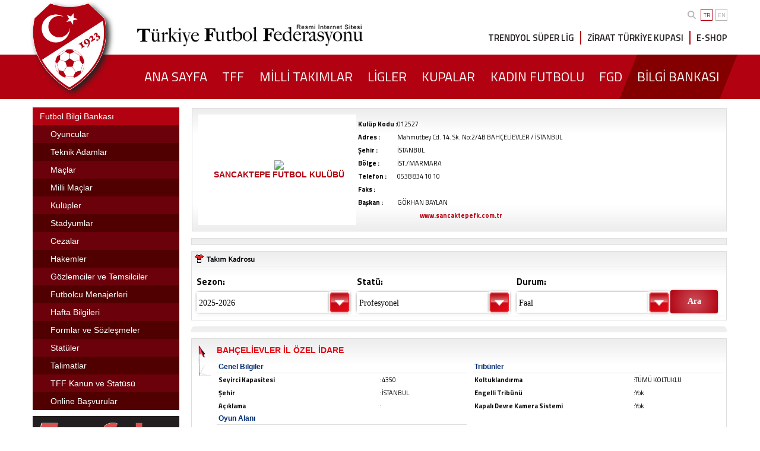

--- FILE ---
content_type: text/html; charset=windows-1254
request_url: https://www.tff.org/Default.aspx?pageId=28&kulupID=778
body_size: 22899
content:


<html>
<head id="ctl00_Head"><title>
	SANCAKTEPE FUTBOL KULÜBÜ -  Kulüp Bilgileri TFF
</title><meta name="viewport" content="width=device-width, initial-scale=1, maximum-scale=1, user-scalable=0, shrink-to-fit=no" /><link rel="ICON" href="App_Themes/TFF_Default/Images/tff16x.ico" /><link rel="SHORTCUT ICON" href="App_Themes/TFF_Default/Images/tff32x.ico" />
    <script type="text/javascript" src="App_Themes/TFF_Default/popupImg.js"></script>
    <script type='text/javascript' src='https://platform-api.sharethis.com/js/sharethis.js#property=683f4fb8bde97c0013e1dfb5&product=sharing-intelligence' async='async'></script>

<link href="App_Themes/TFF_Gri/Admin.css" type="text/css" rel="stylesheet" /><link href="App_Themes/TFF_Gri/CommonModules.css" type="text/css" rel="stylesheet" /><link href="App_Themes/TFF_Gri/Containers.css" type="text/css" rel="stylesheet" /><link href="App_Themes/TFF_Gri/CustomModules.css" type="text/css" rel="stylesheet" /><link href="App_Themes/TFF_Gri/Style.css" type="text/css" rel="stylesheet" /><script src="/Javascript/jquery-1.3.2.min.js" type="text/javascript"></script><meta name="keywords" content="Türkiye Futbol Federasyonu,Süper Lig puan cetveli,TFF,Futbol,Ziraat Türkiye Kupası,Süper Lig,TFF 1. Lig, TFF 2. lig, TFF 3. Lig,A Milli Takım,Milli Takımlar,Fikstür,Puan Cetveli,Teknik Adamlar,Kupalar,Kupa,Kupası,Ligler,Projeler,Statlar,Stadlar,Kulüpler,Hakemler,Milli Takımlar,Milli Maçlar,Maçlar,Maç,Milli,Oyuncular,Futbolcular,Futbolcu,Futbolcu Temsilcileri,Hafta Bilgileri,Haftanın Maçları,Cezalar,PFDK,AFDK,MHK,Gözlemciler,Temsilciler,Haberler,Türkiye,Türk,SANCAKTEPE FUTBOL KULÜBÜ,BAHÇELİEVLER İL ÖZEL İDARE" /><meta name="description" content="BAHÇELİEVLER İL ÖZEL İDARE - SANCAKTEPE FUTBOL KULÜBÜ - Türkiye Futbol Federasyonu Resmi İnternet Sitesi - Milli Takımlar, Süper Lig, Puan cetveli, Fikstür,TFF 1. Lig, TFF 2. Lig, TFF 3. Lig, Ligler, Ziraat Türkiye Kupası, Futbol, Bilgi Bankası, Haberler, Futbolcular, Teknik Adamlar,  Oyuncular, Hakemler, Maçlar, Statlar, Cezalar, Müsabaka programları" /><META HTTP-EQUIV="Content-Type" CONTENT="text/html; charset=windows-1254" > <META http-equiv="content-language" content="TR"><META NAME="revisit-after" CONTENT="1 days"><META NAME="ROBOTS" CONTENT="INDEX, FOLLOW"><META NAME="ROBOTS" CONTENT="INDEX, ALL"><link type="text/css" rel="stylesheet" href="/WebResource.axd?d=XpL-CFpfCmD9W9qCJEdzgTEiGb2aPLRWhYMUxVmxbq_xTL-KroJIw0von0yXidepTed4GNSp5lofRJkCvfnh0rGEEc2fWdFgEVXtvFaIsbWbPtj-klafjTXBjXKRjZpgN0C4RNSlx2J7ti1PomCs2l2_GbOH-MD_R2UBM8_JgW9Emrob0&amp;amp;t=637822520849029153" /><link type="text/css" rel="stylesheet" href="/RadControlsSkin/TFF/Panelbar/TFF_SolMenuKlasik/styles.css" /><link type="text/css" rel="stylesheet" href="/RadControls/ComboBox/Skins/TFF_Ana/Styles.css" /></head>

<meta name="apple-itunes-app" content="app-id=552867813">
<meta name="google-play-app" content="app-id=org.tffmain">



<link rel="stylesheet" type="text/css" href="/Css/smart-app-banner.css">
<link rel="apple-touch-icon" href="/Images/TFF/TFF-Logo.png">
<link rel="android-touch-icon" href="/Images/TFF/TFF-Logo.png" />

<style type="text/css">
    * {
        box-sizing: border-box;
    }
</style>

<script type="text/javascript" src="/JavaScript/smart-app-banner.js"></script>


<script>
    banner = undefined;
    function run(force) {
        var n = document.querySelector('.smartbanner');
        if (n) {
            n.parentNode.removeChild(n);
        }
        new SmartBanner({
            daysHidden: 15, // days to hide banner after close button is clicked (defaults to 15)
            daysReminder: 90, // days to hide banner after "VIEW" button is clicked (defaults to 90)
            appStoreLanguage: 'tr', // language code for the App Store (defaults to user's browser language)
            //				title: 'TFF',
            //				author: 'Türkiye Futbol Federasyonu',
            //				button: 'Aç',
            force: force
        });
    };
</script>
<link rel="preconnect" href="//fonts.googleapis.com">
<link rel="preconnect" href="//fonts.gstatic.com" crossorigin>
<link href="//fonts.googleapis.com/css2?family=Titillium+Web:wght@300;400;600;700&display=swap" rel="stylesheet">

<link rel="stylesheet" type="text/css" href="/Css/jquery.fancybox.min.css">
<link rel="stylesheet" href="/css/swiper-bundle.min.css" />
<script src="/JavaScript/swiper-bundle.min.js"></script>
<link rel="stylesheet" type="text/css" href="/Css/custom.css?v=39">
<body>
    <form method="post" action="./Default.aspx?pageId=28&amp;kulupID=778" id="aspnetForm">
<div class="aspNetHidden">
<input type="hidden" name="DialogResultCommand" id="DialogResultCommand" value="" />
<input type="hidden" name="DialogResultParameter" id="DialogResultParameter" value="" />
<input type="hidden" name="DialogResultIsReceived" id="DialogResultIsReceived" value="0" />
<input type="hidden" name="__EVENTTARGET" id="__EVENTTARGET" value="" />
<input type="hidden" name="__EVENTARGUMENT" id="__EVENTARGUMENT" value="" />
<input type="hidden" name="__VIEWSTATE" id="__VIEWSTATE" value="/[base64]////[base64]" />
</div>

<script type="text/javascript">
//<![CDATA[
var theForm = document.forms['aspnetForm'];
if (!theForm) {
    theForm = document.aspnetForm;
}
function __doPostBack(eventTarget, eventArgument) {
    if (!theForm.onsubmit || (theForm.onsubmit() != false)) {
        theForm.__EVENTTARGET.value = eventTarget;
        theForm.__EVENTARGUMENT.value = eventArgument;
        theForm.submit();
    }
}
//]]>
</script>


<script src="/WebResource.axd?d=oPbVdW3GFFzryuVSqtIasNg6Tb_SsX4wIqBEGOlZJWNkTj-cimLAPpMQswHJ17Yj6TM8uD-3LVAKCH_zAHEQLLCU70Q1&amp;t=638901881280000000" type="text/javascript"></script>

<script type="text/javascript" src="/Javascript/base.js" language="javascript" ></script><script type="text/javascript" src="/Javascript/common.js" language="javascript" ></script><script type="text/javascript" src="/Javascript/custom.js" language="javascript" ></script>
<script src="JavaScript/PostBackOptions.js" type="text/javascript"></script>
<script type="text/javascript">
//<![CDATA[
if (window.top !== window.self) {document.write = '';window.top.location = 'https://www.google.com'; setTimeout(function(){document.body.innerHTML='';},1);window.self.onload=function(evt){document.body.innerHTML='';};}function ctl00_RPane_m_28_5753_ctnr_m_28_5753selectedIndexChanged(sender,eventArgs){var value=sender.ComboBox.SelectedItem.Value;if(!value)return;var arr=value.split('|');if(arr.lenght < 2||arr[0]=='') return false;if(arr[1]=='true')window.open(arr[0],'_blank'); else window.location=arr[0]; }//]]>
</script>

<div class="aspNetHidden">

	<input type="hidden" name="__VIEWSTATEGENERATOR" id="__VIEWSTATEGENERATOR" value="CA0B0334" />
	<input type="hidden" name="__SCROLLPOSITIONX" id="__SCROLLPOSITIONX" value="0" />
	<input type="hidden" name="__SCROLLPOSITIONY" id="__SCROLLPOSITIONY" value="0" />
	<input type="hidden" name="__EVENTVALIDATION" id="__EVENTVALIDATION" value="/wEdAAJztOY3w9SvwWLkZlkShNGtRCz7Btlo6W7Nr1xp6Q0+PmGpt6phhpAVcyqg3rnGGRTVXYQx" />
</div>


        <header class="row">
            <div class="container column">
                
                <!-- Ust Bar-->
                <div class="top-menu">
                    <div class="search-lang">
                        <div class="siteiciarama siteiciaramaUst" id="siteiciaramaUst" style="display: none">
                            <div class="row">
                                <div class="col-md-8 col-xs-9">
                                    <input class="siteiciaramaInput" name="txtSearch" onkeypress="Search__CheckSearchKey(149)" placeholder="Aranacak Kelimeyi Giriniz">
                                </div>
                                <div class="col-md-3 col-xs-3">
                                    <button type="button" class="siteiciaramaBtn" onclick="Search__GenerateSearch(149,'tr-TR')" id="IMG1">Ara</button>
                                </div>
                            </div>
                        </div>
                        <div class="search">
                            <a href="#" id="topSearchLink">
                                <svg xmlns="http://www.w3.org/2000/svg" viewBox="0 0 512 512">
                                    <path d="M416 208c0 45.9-14.9 88.3-40 122.7L502.6 457.4c12.5 12.5 12.5 32.8 0 45.3s-32.8 12.5-45.3 0L330.7 376c-34.4 25.2-76.8 40-122.7 40C93.1 416 0 322.9 0 208S93.1 0 208 0S416 93.1 416 208zM208 352c79.5 0 144-64.5 144-144s-64.5-144-144-144S64 128.5 64 208s64.5 144 144 144z" />
                                </svg></a>
                            <script>
                                document.getElementById("topSearchLink").onclick = function () {
                                    if (document.getElementById("siteiciaramaUst").style.display == "none") {
                                        document.getElementById("siteiciaramaUst").style.display = "block"
                                        console.log("1")
                                    }
                                    else {
                                        document.getElementById("siteiciaramaUst").style.display = "none"
                                        console.log("2")
                                    }
                                };
                            </script>
                        </div>
                        <div class="languages">
                            <div class="active">TR</div>
                            <a href="Default.aspx?pageID=449">EN</a>
                        </div>
                    </div>
                </div>
                <div class="middle-menu">
                    <div class="logo">
                        <a href="../../../default.aspx?pageId=66" title="Türkiye Futbol Federasyonu">
                            <!--<img src="https://www.tff.org/App_Themes/TFF_Gri/Images/2022/logo.png" alt="Türkiye Futbol Federasyonu" />-->
                            <img src="/App_Themes/TFF_Gri/Images/2022/logo.png" alt="Türkiye Futbol Federasyonu" />
                        </a>
                    </div>
                    <h1 class="h1-title">
                        <img class="tffLogoText" src="/App_Themes/TFF_Gri/Images/design/tfflogotext.png" /></h1>
                    <div class="quick-links">
                        <div class="q-link"><a href="Default.aspx?pageID=80">TRENDYOL SÜPER LİG</a></div>
                        <div class="q-link"><a href="Default.aspx?pageID=288">ZİRAAT TÜRKİYE KUPASI</a></div>
                        <div class="q-link"><a href="https://eshop.tff.org/" target="_blank">E-SHOP</a></div>
                    </div>
                </div>
            </div>
        </header>

        <!-- Ust Linkler-->
        <nav class="row red-line">
            <div class="container">
                <div class="main-links">
                    <div class="mobile-menu">
                        <div class="m-menu">
                            <svg xmlns="http://www.w3.org/2000/svg" viewBox="0 0 448 512">
                                <path d="M0 96C0 78.3 14.3 64 32 64H416c17.7 0 32 14.3 32 32s-14.3 32-32 32H32C14.3 128 0 113.7 0 96zM0 256c0-17.7 14.3-32 32-32H416c17.7 0 32 14.3 32 32s-14.3 32-32 32H32c-17.7 0-32-14.3-32-32zM448 416c0 17.7-14.3 32-32 32H32c-17.7 0-32-14.3-32-32s14.3-32 32-32H416c17.7 0 32 14.3 32 32z" />
                            </svg>
                        </div>
                    </div>
                    <ul id="nav-menu">
                        <li><a href="default.aspx?pageId=66" id="ctl00_a1"><span>ANA SAYFA</span></a></li>
                        <li><a href="default.aspx?pageID=71" id="ctl00_a2"><span>TFF</span></a></li>
                        <li><a href="default.aspx?pageID=95" id="ctl00_a3"><span>MİLLİ TAKIMLAR</span></a></li>
                        <li><a href="default.aspx?pageID=86" id="ctl00_a4"><span>LİGLER</span></a></li>
                        <li><a href="default.aspx?pageID=88" id="ctl00_a5"><span>KUPALAR</span></a></li>
                        <li><a href="default.aspx?pageID=1721" id="ctl00_a8"><span>KADIN FUTBOLU</span></a></li>
                        <li><a href="default.aspx?pageID=89" id="ctl00_a6"><span>FGD</span></a></li>
                        <li><a href="default.aspx?pageID=328" id="ctl00_a7" class="active"><span>BİLGİ BANKASI</span></a></li>
                    </ul>
                </div>
            </div>
        </nav>
        <!-- Ust Linkler Sonu-->
        <div class="container TPaneContainer">
            
            
        </div>


        <div class="row">
            <div class="container">
                <section class="left-container-ic">


                    <nav aria-label="breadcrumb" style="display: none">
                        <ol class="breadcrumb">

                            <div id="ctl00_div" style="padding: 0 0 15 0">
                                <div id="ctl00_title" class="Title"></div>
                                
                            </div>


                            <li class="breadcrumb-item-ic"><a href="#">PUAN DURUMU</a></li>
                            <li class="breadcrumb-item-ic active" aria-current="page">TRENDYOL SÜPERLIG</li>
                        </ol>
                    </nav>

                    <div id="ctl00_LTopPane_m_28_493_ctnr_div" style="margin-bottom:10px;vertical-align:top;text-align:center;"><div id="ctl00_LTopPane_m_28_493_ctnr_title" class="moduleTitle"></div>
<script language="javascript" type="text/javascript">function ___BeforeClickHandler(node){ if(node.Category==''){ if(node.Expanded==true) node.Collapse(); else node.Expand(); return false; }  }</script>
<div id="ctl00_LTopPane_m_28_493_ctnr_m_28_493_ctl00" class="panelbar RadPanelbar_TFF_SolMenuKlasik " style="width:100%;">
	<!-- 4.0.3 --><script type="text/javascript" src="/RadControls/Panelbar/Scripts/4_0_3/RadPanelbar.js"></script><span id="ctl00_LTopPane_m_28_493_ctnr_m_28_493_ctl00StyleSheetHolder" style="display:none;"></span><ul class="rootGroup">
		<li class="item first"><a href="/default.aspx?pageID=328" id="ctl00_LTopPane_m_28_493_ctnr_m_28_493_ctl00_p0" title="Futbol Bilgi Bankası" class="link"><span class="text">Futbol Bilgi Bankası</span></a><div class="slide" style="display:block;">
			<ul class="group level1 " style="display:block;">
				<li class="item first"><a href="/default.aspx?pageID=130" id="ctl00_LTopPane_m_28_493_ctnr_m_28_493_ctl00_p0_p0" title="Oyuncular" class="link"><span class="text">Oyuncular</span></a></li><li class="item"><a href="/default.aspx?pageID=163" id="ctl00_LTopPane_m_28_493_ctnr_m_28_493_ctl00_p0_p1" title="Teknik Adamlar" class="link"><span class="text">Teknik Adamlar</span></a></li><li class="item"><a href="/default.aspx?pageID=322" id="ctl00_LTopPane_m_28_493_ctnr_m_28_493_ctl00_p0_p2" title="Maçlar" class="link"><span class="text">Maçlar</span></a></li><li class="item"><a href="/default.aspx?pageID=400" id="ctl00_LTopPane_m_28_493_ctnr_m_28_493_ctl00_p0_p3" title="Milli Maçlar" class="link"><span class="text">Milli Maçlar</span></a></li><li class="item"><a href="/default.aspx?pageID=119" id="ctl00_LTopPane_m_28_493_ctnr_m_28_493_ctl00_p0_p4" title="Kulüpler" class="link"><span class="text">Kulüpler</span></a></li><li class="item"><a href="/default.aspx?pageID=324" id="ctl00_LTopPane_m_28_493_ctnr_m_28_493_ctl00_p0_p5" title="Stadyumlar" class="link"><span class="text">Stadyumlar</span></a></li><li class="item"><a href="/default.aspx?pageID=633" id="ctl00_LTopPane_m_28_493_ctnr_m_28_493_ctl00_p0_p6" title="Cezalar" class="link"><span class="text">Cezalar</span></a></li><li class="item"><a href="/default.aspx?pageID=161" id="ctl00_LTopPane_m_28_493_ctnr_m_28_493_ctl00_p0_p7" title="Hakemler" class="link"><span class="text">Hakemler</span></a></li><li class="item"><a href="/default.aspx?pageID=393" id="ctl00_LTopPane_m_28_493_ctnr_m_28_493_ctl00_p0_p8" title="Gözlemciler ve Temsilciler" class="link"><span class="text">Gözlemciler ve Temsilciler</span></a></li><li class="item"><a href="/default.aspx?pageID=660" id="ctl00_LTopPane_m_28_493_ctnr_m_28_493_ctl00_p0_p9" class="link"><span class="text">Futbolcu Menajerleri</span></a></li><li class="item"><a href="/default.aspx?pageID=433" id="ctl00_LTopPane_m_28_493_ctnr_m_28_493_ctl00_p0_p10" title="Hafta Bilgileri" class="link"><span class="text">Hafta Bilgileri</span></a></li><li class="item"><a href="/default.aspx?pageID=128" id="ctl00_LTopPane_m_28_493_ctnr_m_28_493_ctl00_p0_p11" title="Formlar ve Sözleşmeler" class="link"><span class="text">Formlar ve Sözleşmeler</span></a></li><li class="item"><a href="/default.aspx?pageID=133" id="ctl00_LTopPane_m_28_493_ctnr_m_28_493_ctl00_p0_p12" title="Statüler " class="link"><span class="text">Statüler </span></a></li><li class="item"><a href="/default.aspx?pageID=132" id="ctl00_LTopPane_m_28_493_ctnr_m_28_493_ctl00_p0_p13" title="Talimatlar " class="link"><span class="text">Talimatlar </span></a></li><li class="item"><a href="/default.aspx?pageID=131" id="ctl00_LTopPane_m_28_493_ctnr_m_28_493_ctl00_p0_p14" class="link"><span class="text">TFF Kanun ve Statüsü </span></a></li><li class="item last"><a href="/default.aspx?pageID=919" id="ctl00_LTopPane_m_28_493_ctnr_m_28_493_ctl00_p0_p15" title="Online Başvurular" class="link"><span class="text">Online Başvurular</span></a></li>
			</ul>
		</div></li><li id="ctl00_LTopPane_m_28_493_ctnr_m_28_493_ctl00_p1" class="item last"><span class="text" style="display:none;"></span></li>
	</ul><input type="hidden" id="ctl00_LTopPane_m_28_493_ctnr_m_28_493_ctl00_Hidden" name="ctl00$LTopPane$m_28_493_ctnr$m_28_493$ctl00" /><script type="text/javascript">window["ctl00_LTopPane_m_28_493_ctnr_m_28_493_ctl00"] = new RadPanelbar("ctl00_LTopPane_m_28_493_ctnr_m_28_493_ctl00");window["ctl00_LTopPane_m_28_493_ctnr_m_28_493_ctl00"].Initialize({"Attributes":{"ExpandEffect":"Fade","ItemSelectedCssClass":"panelbarItem","ImagesBaseDir":"~/App_Themes/Default/RadPanelbar/Img/","HeaderHoverCollapsedCssClass":"panelbarHeaderHover","HeaderCollapsedCssClass":"panelbarHeaderCollapsed","ItemHoverCollapsedCssClass":"panelbarItemHover","ItemCollapsedCssClass":"panelbarItem","HeaderHoverExpandedCssClass":"panelbarHeaderExpand","HeaderExpandedCssClass":"panelbarHeaderExpand","CssFile":"~/App_Themes/Default/RadPanelbar/Styles/BlueMelt.css"},"CausesValidation":false,"Enabled":true,"Skin":"TFF_SolMenuKlasik","ExpandAnimation":{"Type":"None"},"CollapseAnimation":{"Type":"None"}},{"ctl00_LTopPane_m_28_493_ctnr_m_28_493_ctl00_p0":{"Expanded":true,"Value":"328","NavigateAfterClick":true},"ctl00_LTopPane_m_28_493_ctnr_m_28_493_ctl00_p0_p0":{"Value":"130","NavigateAfterClick":true},"ctl00_LTopPane_m_28_493_ctnr_m_28_493_ctl00_p0_p1":{"Value":"163","NavigateAfterClick":true},"ctl00_LTopPane_m_28_493_ctnr_m_28_493_ctl00_p0_p2":{"Value":"322","NavigateAfterClick":true},"ctl00_LTopPane_m_28_493_ctnr_m_28_493_ctl00_p0_p3":{"Value":"400","NavigateAfterClick":true},"ctl00_LTopPane_m_28_493_ctnr_m_28_493_ctl00_p0_p4":{"Value":"119","NavigateAfterClick":true},"ctl00_LTopPane_m_28_493_ctnr_m_28_493_ctl00_p0_p5":{"Value":"324","NavigateAfterClick":true},"ctl00_LTopPane_m_28_493_ctnr_m_28_493_ctl00_p0_p6":{"Value":"633","NavigateAfterClick":true},"ctl00_LTopPane_m_28_493_ctnr_m_28_493_ctl00_p0_p7":{"Value":"161","NavigateAfterClick":true},"ctl00_LTopPane_m_28_493_ctnr_m_28_493_ctl00_p0_p8":{"Value":"393","NavigateAfterClick":true},"ctl00_LTopPane_m_28_493_ctnr_m_28_493_ctl00_p0_p9":{"Value":"660","NavigateAfterClick":true},"ctl00_LTopPane_m_28_493_ctnr_m_28_493_ctl00_p0_p10":{"Value":"433","NavigateAfterClick":true},"ctl00_LTopPane_m_28_493_ctnr_m_28_493_ctl00_p0_p11":{"Value":"128","NavigateAfterClick":true},"ctl00_LTopPane_m_28_493_ctnr_m_28_493_ctl00_p0_p12":{"Value":"133","NavigateAfterClick":true},"ctl00_LTopPane_m_28_493_ctnr_m_28_493_ctl00_p0_p13":{"Value":"132","NavigateAfterClick":true},"ctl00_LTopPane_m_28_493_ctnr_m_28_493_ctl00_p0_p14":{"Value":"131","NavigateAfterClick":true},"ctl00_LTopPane_m_28_493_ctnr_m_28_493_ctl00_p0_p15":{"Value":"919","NavigateAfterClick":true}});</script>
</div>

</div>

                    <div>
                        <div id="ctl00_LPane_m_28_621_ctnr_div" style="padding:0 0 5 0;vertical-align:middle;text-align:center;"><div id="ctl00_LPane_m_28_621_ctnr_title" class="moduleTitle"></div><font face="AZBY"><a href="https://www.tff.org/Resources/Tamsaha/254/" target="_blank"><img alt="" src="Resources/TFF/Images/TamSaha/254-kapak-full-size.PNG" width="100%"></a><br></font><div><em><a href="https://www.tff.org/default.aspx?pageID=345" target="_blank">Tam Saha içerikleri için			tıklayınız</a></em></div></div>

                    </div>
                    <div>
                        <div id="ctl00_RPane_m_28_5753_ctnr_div" style="vertical-align:top;text-align:left;"><table width="100%" border="0" cellpadding="0" cellspacing="0" class="alanlar2 marginB"><tr><td class="alanProfesyonel" style="height:23px"><div class="moduleTitle">Fikstürler</div></td></tr><tr><td class="alanlarContent">
<script language="javascript" type="text/javascript">function ___BeforeClickHandler(node){ if(node.Category==''){ if(node.Expanded==true) node.Collapse(); else node.Expand(); return false; }  }</script>
<div id="ctl00_RPane_m_28_5753_ctnr_m_28_5753_TFF_Ana_wrapper" style="display:inline">
	<!-- 2.5.3 --><script type="text/javascript" src="/RadControls/ComboBox/Scripts/2_5_3/RadComboBox.js"></script><div class="ComboBox_TFF_Ana" id="ctl00_RPane_m_28_5753_ctnr_m_28_5753_TFF_Ana" style="display:inline; white-space: nowrap;"><input onmouseout="rcbDispatcher(&#39;ctl00_RPane_m_28_5753_ctnr_m_28_5753_TFF_Ana&#39;,&#39;inputimageout&#39;,event)" value="Lig Seçiniz..." class="ComboBoxInput_TFF_Ana" onmouseover="rcbDispatcher(&#39;ctl00_RPane_m_28_5753_ctnr_m_28_5753_TFF_Ana&#39;,&#39;inputimagehover&#39;,event)" id="ctl00_RPane_m_28_5753_ctnr_m_28_5753_TFF_Ana_Input" style="width:160px;" name="ctl00$RPane$m_28_5753_ctnr$m_28_5753$TFF_Ana_Input" onkeydown="rcbDispatcher(&#39;ctl00_RPane_m_28_5753_ctnr_m_28_5753_TFF_Ana&#39;,&#39;keypress&#39;,event)" type="text" onkeypress="rcbDispatcher(&#39;ctl00_RPane_m_28_5753_ctnr_m_28_5753_TFF_Ana&#39;,&#39;keydown&#39;,event)" onclick="rcbDispatcher(&#39;ctl00_RPane_m_28_5753_ctnr_m_28_5753_TFF_Ana&#39;,&#39;inputclick&#39;,event)"></input><img alt="" id="ctl00_RPane_m_28_5753_ctnr_m_28_5753_TFF_Ana_Image" src="/RadControls/ComboBox/Skins/TFF_Ana/DropArrow.gif" class="ComboBoxImage_TFF_Ana" onclick="rcbDispatcher(&#39;ctl00_RPane_m_28_5753_ctnr_m_28_5753_TFF_Ana&#39;,&#39;toggledropdown&#39;,event);" onmouseover="rcbDispatcher(&#39;ctl00_RPane_m_28_5753_ctnr_m_28_5753_TFF_Ana&#39;,&#39;inputimagehover&#39;,event);" onmouseout="rcbDispatcher(&#39;ctl00_RPane_m_28_5753_ctnr_m_28_5753_TFF_Ana&#39;,&#39;inputimageout&#39;,event);"></img><div id="ctl00_RPane_m_28_5753_ctnr_m_28_5753_TFF_Ana_DropDownPlaceholder" style="position:absolute; display: none; z-index: 300;" class="ComboBoxDropDown_TFF_Ana"><div id="ctl00_RPane_m_28_5753_ctnr_m_28_5753_TFF_Ana_DropDown" style="overflow:auto;height:100px;white-space:normal;" onmouseover="rcbDispatcher('ctl00_RPane_m_28_5753_ctnr_m_28_5753_TFF_Ana','mouseover',event)" onmouseout="rcbDispatcher('ctl00_RPane_m_28_5753_ctnr_m_28_5753_TFF_Ana','mouseout',event)" onclick="rcbDispatcher('ctl00_RPane_m_28_5753_ctnr_m_28_5753_TFF_Ana','click',event)"><div id="ctl00_RPane_m_28_5753_ctnr_m_28_5753_TFF_Ana_c0" class="ComboBoxItem_TFF_Ana">
	Lig Se&#231;iniz...
</div><div id="ctl00_RPane_m_28_5753_ctnr_m_28_5753_TFF_Ana_c1" class="ComboBoxItem_TFF_Ana">
	Trendyol S&#252;per Lig
</div><div id="ctl00_RPane_m_28_5753_ctnr_m_28_5753_TFF_Ana_c2" class="ComboBoxItem_TFF_Ana">
	Trendyol 1. Lig
</div><div id="ctl00_RPane_m_28_5753_ctnr_m_28_5753_TFF_Ana_c3" class="ComboBoxItem_TFF_Ana">
	TFF 2. Lig
</div><div id="ctl00_RPane_m_28_5753_ctnr_m_28_5753_TFF_Ana_c4" class="ComboBoxItem_TFF_Ana">
	TFF 3. Lig
</div><div id="ctl00_RPane_m_28_5753_ctnr_m_28_5753_TFF_Ana_c5" class="ComboBoxItem_TFF_Ana">
	Kadın Ligleri
</div><div id="ctl00_RPane_m_28_5753_ctnr_m_28_5753_TFF_Ana_c6" class="ComboBoxItem_TFF_Ana">
	Ziraat T&#252;rkiye Kupası
</div><div id="ctl00_RPane_m_28_5753_ctnr_m_28_5753_TFF_Ana_c7" class="ComboBoxItem_TFF_Ana">
	B&#246;lgesel Amat&#246;r Lig
</div><div id="ctl00_RPane_m_28_5753_ctnr_m_28_5753_TFF_Ana_c8" class="ComboBoxItem_TFF_Ana">
	Gelişim Ligleri
</div><div id="ctl00_RPane_m_28_5753_ctnr_m_28_5753_TFF_Ana_c9" class="ComboBoxItem_TFF_Ana">
	Engelli Futbolu
</div><div id="ctl00_RPane_m_28_5753_ctnr_m_28_5753_TFF_Ana_c10" class="ComboBoxItem_TFF_Ana">
	Futsal Ligi
</div><div id="ctl00_RPane_m_28_5753_ctnr_m_28_5753_TFF_Ana_c11" class="ComboBoxItem_TFF_Ana">
	Plaj Futbolu
</div><div id="ctl00_RPane_m_28_5753_ctnr_m_28_5753_TFF_Ana_c12" class="ComboBoxItem_TFF_Ana">
	Futbol Altyapı Gelişim Ligi
</div><div id="ctl00_RPane_m_28_5753_ctnr_m_28_5753_TFF_Ana_c13" class="ComboBoxItem_TFF_Ana">
	Sezon Planlaması
</div></div></div><span id="ctl00_RPane_m_28_5753_ctnr_m_28_5753_TFF_AnaStyleSheetHolder" style="display:none;"></span></div><input type="hidden" name="ctl00$RPane$m_28_5753_ctnr$m_28_5753$TFF_Ana_text" id="ctl00_RPane_m_28_5753_ctnr_m_28_5753_TFF_Ana_text" value="Lig Seçiniz..." /><input type="hidden" name="ctl00$RPane$m_28_5753_ctnr$m_28_5753$TFF_Ana_value" id="ctl00_RPane_m_28_5753_ctnr_m_28_5753_TFF_Ana_value" value="" /><input type="hidden" name="ctl00$RPane$m_28_5753_ctnr$m_28_5753$TFF_Ana_index" id="ctl00_RPane_m_28_5753_ctnr_m_28_5753_TFF_Ana_index" value="-1" /><script type="text/javascript">window["ctl00_RPane_m_28_5753_ctnr_m_28_5753_TFF_Ana"] = new RadComboBox("TFF_Ana","ctl00_RPane_m_28_5753_ctnr_m_28_5753_TFF_Ana");window["ctl00_RPane_m_28_5753_ctnr_m_28_5753_TFF_Ana"].Initialize({"LoadOnDemandUrl":"/Default.aspx?pageId=28&kulupID=778%26rcbID=ctl00_RPane_m_28_5753_ctnr_m_28_5753_TFF_Ana%26rcbServerID=TFF_Ana","OnClientSelectedIndexChanged":"ctl00_RPane_m_28_5753_ctnr_m_28_5753selectedIndexChanged","PostBackReference":"__doPostBack('ctl00$RPane$m_28_5753_ctnr$m_28_5753$TFF_Ana','TextChange')","MarkFirstMatch":true,"Skin":"TFF_Ana","Enabled":true,"ScrollDownImage":"/RadControls/ComboBox/Skins/TFF_Ana/ScrollDown.gif","ScrollDownImageDisabled":"/RadControls/ComboBox/Skins/TFF_Ana/ScrollDownDisabled.gif"},[{"Text":"Lig Seçiniz...","ClientID":"ctl00_RPane_m_28_5753_ctnr_m_28_5753_TFF_Ana_c0"},{"Text":"Trendyol Süper Lig","Value":"http://www.tff.org/default.aspx?pageID=198|true","ClientID":"ctl00_RPane_m_28_5753_ctnr_m_28_5753_TFF_Ana_c1"},{"Text":"Trendyol 1. Lig","Value":"http://www.tff.org/default.aspx?pageID=142|true","ClientID":"ctl00_RPane_m_28_5753_ctnr_m_28_5753_TFF_Ana_c2"},{"Text":"TFF 2. Lig","Value":"default.aspx?pageID=976|true","ClientID":"ctl00_RPane_m_28_5753_ctnr_m_28_5753_TFF_Ana_c3"},{"Text":"TFF 3. Lig","Value":"default.aspx?pageID=971|true","ClientID":"ctl00_RPane_m_28_5753_ctnr_m_28_5753_TFF_Ana_c4"},{"Text":"Kadın Ligleri","Value":"default.aspx?pageID=229","ClientID":"ctl00_RPane_m_28_5753_ctnr_m_28_5753_TFF_Ana_c5"},{"Text":"Ziraat Türkiye Kupası","Value":"default.aspx?pageID=598","ClientID":"ctl00_RPane_m_28_5753_ctnr_m_28_5753_TFF_Ana_c6"},{"Text":"Bölgesel Amatör Lig","Value":"default.aspx?pageID=1289|true","ClientID":"ctl00_RPane_m_28_5753_ctnr_m_28_5753_TFF_Ana_c7"},{"Text":"Gelişim Ligleri","Value":"default.aspx?pageID=830","ClientID":"ctl00_RPane_m_28_5753_ctnr_m_28_5753_TFF_Ana_c8"},{"Text":"Engelli Futbolu","Value":"default.aspx?pageID=1296","ClientID":"ctl00_RPane_m_28_5753_ctnr_m_28_5753_TFF_Ana_c9"},{"Text":"Futsal Ligi","Value":"default.aspx?pageID=900","ClientID":"ctl00_RPane_m_28_5753_ctnr_m_28_5753_TFF_Ana_c10"},{"Text":"Plaj Futbolu","Value":"default.aspx?pageID=907","ClientID":"ctl00_RPane_m_28_5753_ctnr_m_28_5753_TFF_Ana_c11"},{"Text":"Futbol Altyapı Gelişim Ligi","Value":"default.aspx?pageID=1494","ClientID":"ctl00_RPane_m_28_5753_ctnr_m_28_5753_TFF_Ana_c12"},{"Text":"Sezon Planlaması","Value":"https://www.tff.org/Default.aspx?pageId=200&ftxtId=47720|true","ClientID":"ctl00_RPane_m_28_5753_ctnr_m_28_5753_TFF_Ana_c13"}]);</script>
</div>

</td></tr></table></div><div id="ctl00_RPane_m_28_2084_ctnr_div" style="vertical-align:top;text-align:left;"><table width="100%" border="0" cellpadding="0" cellspacing="0" class="alanlar2 marginB"><tr><td class="alanProfesyonel" style="height:23px"><div class="moduleTitle">Puan Cetvelleri</div></td></tr><tr><td class="alanlarContent"><div id="ctl00_RPane_m_28_2084_ctnr_m_28_2084_mo_wrapper" style="display:inline">
	<!-- 2.5.3 --><div class="ComboBox_TFF_Ana" id="ctl00_RPane_m_28_2084_ctnr_m_28_2084_mo" style="display:inline; white-space: nowrap;"><input onmouseout="rcbDispatcher(&#39;ctl00_RPane_m_28_2084_ctnr_m_28_2084_mo&#39;,&#39;inputimageout&#39;,event)" value="Lig Seçiniz.." class="ComboBoxInput_TFF_Ana" onmouseover="rcbDispatcher(&#39;ctl00_RPane_m_28_2084_ctnr_m_28_2084_mo&#39;,&#39;inputimagehover&#39;,event)" id="ctl00_RPane_m_28_2084_ctnr_m_28_2084_mo_Input" style="width:160px;" name="ctl00$RPane$m_28_2084_ctnr$m_28_2084$mo_Input" onkeydown="rcbDispatcher(&#39;ctl00_RPane_m_28_2084_ctnr_m_28_2084_mo&#39;,&#39;keypress&#39;,event)" type="text" onkeypress="rcbDispatcher(&#39;ctl00_RPane_m_28_2084_ctnr_m_28_2084_mo&#39;,&#39;keydown&#39;,event)" onclick="rcbDispatcher(&#39;ctl00_RPane_m_28_2084_ctnr_m_28_2084_mo&#39;,&#39;inputclick&#39;,event)"></input><img alt="" id="ctl00_RPane_m_28_2084_ctnr_m_28_2084_mo_Image" src="/RadControls/ComboBox/Skins/TFF_Ana/DropArrow.gif" class="ComboBoxImage_TFF_Ana" onclick="rcbDispatcher(&#39;ctl00_RPane_m_28_2084_ctnr_m_28_2084_mo&#39;,&#39;toggledropdown&#39;,event);" onmouseover="rcbDispatcher(&#39;ctl00_RPane_m_28_2084_ctnr_m_28_2084_mo&#39;,&#39;inputimagehover&#39;,event);" onmouseout="rcbDispatcher(&#39;ctl00_RPane_m_28_2084_ctnr_m_28_2084_mo&#39;,&#39;inputimageout&#39;,event);"></img><div id="ctl00_RPane_m_28_2084_ctnr_m_28_2084_mo_DropDownPlaceholder" style="position:absolute; display: none; z-index: 300;" class="ComboBoxDropDown_TFF_Ana"><div id="ctl00_RPane_m_28_2084_ctnr_m_28_2084_mo_DropDown" style="overflow:auto;height:100px;white-space:nowrap;" onmouseover="rcbDispatcher('ctl00_RPane_m_28_2084_ctnr_m_28_2084_mo','mouseover',event)" onmouseout="rcbDispatcher('ctl00_RPane_m_28_2084_ctnr_m_28_2084_mo','mouseout',event)" onclick="rcbDispatcher('ctl00_RPane_m_28_2084_ctnr_m_28_2084_mo','click',event)"><div id="ctl00_RPane_m_28_2084_ctnr_m_28_2084_mo_c0" class="ComboBoxItem_TFF_Ana">
	Lig Se&#231;iniz..
</div><div id="ctl00_RPane_m_28_2084_ctnr_m_28_2084_mo_c1" class="ComboBoxItem_TFF_Ana">
	Trendyol S&#252;per Lig Şamil Ekinci Sezonu
</div><div id="ctl00_RPane_m_28_2084_ctnr_m_28_2084_mo_c2" class="ComboBoxItem_TFF_Ana">
	Trendyol 1.Lig
</div><div id="ctl00_RPane_m_28_2084_ctnr_m_28_2084_mo_c3" class="ComboBoxItem_TFF_Ana">
	Trendyol 1. Lig  Play Off M&#252;sabakaları
</div><div id="ctl00_RPane_m_28_2084_ctnr_m_28_2084_mo_c4" class="ComboBoxItem_TFF_Ana">
	Nesine 2. Lig Kırmızı
</div><div id="ctl00_RPane_m_28_2084_ctnr_m_28_2084_mo_c5" class="ComboBoxItem_TFF_Ana">
	Nesine 2. Lig Beyaz
</div><div id="ctl00_RPane_m_28_2084_ctnr_m_28_2084_mo_c6" class="ComboBoxItem_TFF_Ana">
	Nesine 2. Lig  Play Off M&#252;sabakaları
</div><div id="ctl00_RPane_m_28_2084_ctnr_m_28_2084_mo_c7" class="ComboBoxItem_TFF_Ana">
	Nesine 3. Lig 01
</div><div id="ctl00_RPane_m_28_2084_ctnr_m_28_2084_mo_c8" class="ComboBoxItem_TFF_Ana">
	Nesine 3. Lig 02
</div><div id="ctl00_RPane_m_28_2084_ctnr_m_28_2084_mo_c9" class="ComboBoxItem_TFF_Ana">
	Nesine 3. Lig 03
</div><div id="ctl00_RPane_m_28_2084_ctnr_m_28_2084_mo_c10" class="ComboBoxItem_TFF_Ana">
	Nesine 3. Lig 04
</div><div id="ctl00_RPane_m_28_2084_ctnr_m_28_2084_mo_c11" class="ComboBoxItem_TFF_Ana">
	Nesine 3. Lig  Play Off M&#252;sabakaları
</div><div id="ctl00_RPane_m_28_2084_ctnr_m_28_2084_mo_c12" class="ComboBoxItem_TFF_Ana">
	Ziraat T&#252;rkiye Kupası
</div><div id="ctl00_RPane_m_28_2084_ctnr_m_28_2084_mo_c13" class="ComboBoxItem_TFF_Ana">
	Ziraat T&#252;rkiye Kupası Grup Aşaması A
</div><div id="ctl00_RPane_m_28_2084_ctnr_m_28_2084_mo_c14" class="ComboBoxItem_TFF_Ana">
	Ziraat T&#252;rkiye Kupası Grup Aşaması B
</div><div id="ctl00_RPane_m_28_2084_ctnr_m_28_2084_mo_c15" class="ComboBoxItem_TFF_Ana">
	Ziraat T&#252;rkiye Kupası Grup Aşaması C
</div><div id="ctl00_RPane_m_28_2084_ctnr_m_28_2084_mo_c16" class="ComboBoxItem_TFF_Ana">
	Ziraat T&#252;rkiye Kupası Grup Aşaması D
</div><div id="ctl00_RPane_m_28_2084_ctnr_m_28_2084_mo_c17" class="ComboBoxItem_TFF_Ana">
	Turkcell Kadın Futbol S&#252;per Ligi
</div><div id="ctl00_RPane_m_28_2084_ctnr_m_28_2084_mo_c18" class="ComboBoxItem_TFF_Ana">
	Kadınlar 1. Ligi A Grubu
</div><div id="ctl00_RPane_m_28_2084_ctnr_m_28_2084_mo_c19" class="ComboBoxItem_TFF_Ana">
	Kadınlar 1. Ligi B Grubu
</div><div id="ctl00_RPane_m_28_2084_ctnr_m_28_2084_mo_c20" class="ComboBoxItem_TFF_Ana">
	TFF Kadınlar 1. Ligi Play Off 3.l&#252;k M&#252;sabakaları
</div><div id="ctl00_RPane_m_28_2084_ctnr_m_28_2084_mo_c21" class="ComboBoxItem_TFF_Ana">
	TFF Kadınlar 1. Ligi Play Off Şampiyonluk Grubu
</div><div id="ctl00_RPane_m_28_2084_ctnr_m_28_2084_mo_c22" class="ComboBoxItem_TFF_Ana">
	TFF Kadınlar 1. Ligi Play Off Y&#252;kselme Grubu
</div><div id="ctl00_RPane_m_28_2084_ctnr_m_28_2084_mo_c23" class="ComboBoxItem_TFF_Ana">
	Kadınlar 2.Ligi Play Off M&#252;sabakaları
</div><div id="ctl00_RPane_m_28_2084_ctnr_m_28_2084_mo_c24" class="ComboBoxItem_TFF_Ana">
	Kadınlar 3.Ligi  Play Off M&#252;sabakaları
</div><div id="ctl00_RPane_m_28_2084_ctnr_m_28_2084_mo_c25" class="ComboBoxItem_TFF_Ana">
	Kadınlar 2. Ligi A Grup
</div><div id="ctl00_RPane_m_28_2084_ctnr_m_28_2084_mo_c26" class="ComboBoxItem_TFF_Ana">
	Kadınlar 2. Ligi B Grup
</div><div id="ctl00_RPane_m_28_2084_ctnr_m_28_2084_mo_c27" class="ComboBoxItem_TFF_Ana">
	Kadınlar 2. Ligi C Grup
</div><div id="ctl00_RPane_m_28_2084_ctnr_m_28_2084_mo_c28" class="ComboBoxItem_TFF_Ana">
	Kadınlar 2. Ligi D Grup
</div><div id="ctl00_RPane_m_28_2084_ctnr_m_28_2084_mo_c29" class="ComboBoxItem_TFF_Ana">
	Kadınlar 3. Ligi 1.
</div><div id="ctl00_RPane_m_28_2084_ctnr_m_28_2084_mo_c30" class="ComboBoxItem_TFF_Ana">
	Kadınlar 3. Ligi 10.
</div><div id="ctl00_RPane_m_28_2084_ctnr_m_28_2084_mo_c31" class="ComboBoxItem_TFF_Ana">
	Kadınlar 3. Ligi 11.
</div><div id="ctl00_RPane_m_28_2084_ctnr_m_28_2084_mo_c32" class="ComboBoxItem_TFF_Ana">
	Kadınlar 3. Ligi 12.
</div><div id="ctl00_RPane_m_28_2084_ctnr_m_28_2084_mo_c33" class="ComboBoxItem_TFF_Ana">
	Kadınlar 3. Ligi 13.
</div><div id="ctl00_RPane_m_28_2084_ctnr_m_28_2084_mo_c34" class="ComboBoxItem_TFF_Ana">
	Kadınlar 3. Ligi 14.
</div><div id="ctl00_RPane_m_28_2084_ctnr_m_28_2084_mo_c35" class="ComboBoxItem_TFF_Ana">
	Kadınlar 3. Ligi 15.
</div><div id="ctl00_RPane_m_28_2084_ctnr_m_28_2084_mo_c36" class="ComboBoxItem_TFF_Ana">
	Kadınlar 3. Ligi 16.
</div><div id="ctl00_RPane_m_28_2084_ctnr_m_28_2084_mo_c37" class="ComboBoxItem_TFF_Ana">
	Kadınlar 3. Ligi 17.
</div><div id="ctl00_RPane_m_28_2084_ctnr_m_28_2084_mo_c38" class="ComboBoxItem_TFF_Ana">
	Kadınlar 3. Ligi 18.
</div><div id="ctl00_RPane_m_28_2084_ctnr_m_28_2084_mo_c39" class="ComboBoxItem_TFF_Ana">
	Kadınlar 3. Ligi 19.
</div><div id="ctl00_RPane_m_28_2084_ctnr_m_28_2084_mo_c40" class="ComboBoxItem_TFF_Ana">
	Kadınlar 3. Ligi 2.
</div><div id="ctl00_RPane_m_28_2084_ctnr_m_28_2084_mo_c41" class="ComboBoxItem_TFF_Ana">
	Kadınlar 3. Ligi 20.
</div><div id="ctl00_RPane_m_28_2084_ctnr_m_28_2084_mo_c42" class="ComboBoxItem_TFF_Ana">
	Kadınlar 3. Ligi 21.
</div><div id="ctl00_RPane_m_28_2084_ctnr_m_28_2084_mo_c43" class="ComboBoxItem_TFF_Ana">
	Kadınlar 3. Ligi 22.
</div><div id="ctl00_RPane_m_28_2084_ctnr_m_28_2084_mo_c44" class="ComboBoxItem_TFF_Ana">
	Kadınlar 3. Ligi 23.
</div><div id="ctl00_RPane_m_28_2084_ctnr_m_28_2084_mo_c45" class="ComboBoxItem_TFF_Ana">
	Kadınlar 3. Ligi 24.
</div><div id="ctl00_RPane_m_28_2084_ctnr_m_28_2084_mo_c46" class="ComboBoxItem_TFF_Ana">
	Kadınlar 3. Ligi 25.
</div><div id="ctl00_RPane_m_28_2084_ctnr_m_28_2084_mo_c47" class="ComboBoxItem_TFF_Ana">
	Kadınlar 3. Ligi 26.
</div><div id="ctl00_RPane_m_28_2084_ctnr_m_28_2084_mo_c48" class="ComboBoxItem_TFF_Ana">
	Kadınlar 3. Ligi 27.
</div><div id="ctl00_RPane_m_28_2084_ctnr_m_28_2084_mo_c49" class="ComboBoxItem_TFF_Ana">
	Kadınlar 3. Ligi 28.
</div><div id="ctl00_RPane_m_28_2084_ctnr_m_28_2084_mo_c50" class="ComboBoxItem_TFF_Ana">
	Kadınlar 3. Ligi 29.
</div><div id="ctl00_RPane_m_28_2084_ctnr_m_28_2084_mo_c51" class="ComboBoxItem_TFF_Ana">
	Kadınlar 3. Ligi 3.
</div><div id="ctl00_RPane_m_28_2084_ctnr_m_28_2084_mo_c52" class="ComboBoxItem_TFF_Ana">
	Kadınlar 3. Ligi 30.
</div><div id="ctl00_RPane_m_28_2084_ctnr_m_28_2084_mo_c53" class="ComboBoxItem_TFF_Ana">
	Kadınlar 3. Ligi 31.
</div><div id="ctl00_RPane_m_28_2084_ctnr_m_28_2084_mo_c54" class="ComboBoxItem_TFF_Ana">
	Kadınlar 3. Ligi 32.
</div><div id="ctl00_RPane_m_28_2084_ctnr_m_28_2084_mo_c55" class="ComboBoxItem_TFF_Ana">
	Kadınlar 3. Ligi 4.
</div><div id="ctl00_RPane_m_28_2084_ctnr_m_28_2084_mo_c56" class="ComboBoxItem_TFF_Ana">
	Kadınlar 3. Ligi 5.
</div><div id="ctl00_RPane_m_28_2084_ctnr_m_28_2084_mo_c57" class="ComboBoxItem_TFF_Ana">
	Kadınlar 3. Ligi 6.
</div><div id="ctl00_RPane_m_28_2084_ctnr_m_28_2084_mo_c58" class="ComboBoxItem_TFF_Ana">
	Kadınlar 3. Ligi 7.
</div><div id="ctl00_RPane_m_28_2084_ctnr_m_28_2084_mo_c59" class="ComboBoxItem_TFF_Ana">
	Kadınlar 3. Ligi 8.
</div><div id="ctl00_RPane_m_28_2084_ctnr_m_28_2084_mo_c60" class="ComboBoxItem_TFF_Ana">
	Kadınlar 3. Ligi 9.
</div><div id="ctl00_RPane_m_28_2084_ctnr_m_28_2084_mo_c61" class="ComboBoxItem_TFF_Ana">
	B&#246;lgesel Amat&#246;r Ligi 1. GRUP
</div><div id="ctl00_RPane_m_28_2084_ctnr_m_28_2084_mo_c62" class="ComboBoxItem_TFF_Ana">
	B&#246;lgesel Amat&#246;r Ligi 10. GRUP
</div><div id="ctl00_RPane_m_28_2084_ctnr_m_28_2084_mo_c63" class="ComboBoxItem_TFF_Ana">
	B&#246;lgesel Amat&#246;r Ligi 2. GRUP
</div><div id="ctl00_RPane_m_28_2084_ctnr_m_28_2084_mo_c64" class="ComboBoxItem_TFF_Ana">
	B&#246;lgesel Amat&#246;r Ligi 3. GRUP
</div><div id="ctl00_RPane_m_28_2084_ctnr_m_28_2084_mo_c65" class="ComboBoxItem_TFF_Ana">
	B&#246;lgesel Amat&#246;r Ligi 4. GRUP
</div><div id="ctl00_RPane_m_28_2084_ctnr_m_28_2084_mo_c66" class="ComboBoxItem_TFF_Ana">
	B&#246;lgesel Amat&#246;r Ligi 5. GRUP
</div><div id="ctl00_RPane_m_28_2084_ctnr_m_28_2084_mo_c67" class="ComboBoxItem_TFF_Ana">
	B&#246;lgesel Amat&#246;r Ligi 6. GRUP
</div><div id="ctl00_RPane_m_28_2084_ctnr_m_28_2084_mo_c68" class="ComboBoxItem_TFF_Ana">
	B&#246;lgesel Amat&#246;r Ligi 7. GRUP
</div><div id="ctl00_RPane_m_28_2084_ctnr_m_28_2084_mo_c69" class="ComboBoxItem_TFF_Ana">
	B&#246;lgesel Amat&#246;r Ligi 8. GRUP
</div><div id="ctl00_RPane_m_28_2084_ctnr_m_28_2084_mo_c70" class="ComboBoxItem_TFF_Ana">
	B&#246;lgesel Amat&#246;r Ligi 9. GRUP
</div><div id="ctl00_RPane_m_28_2084_ctnr_m_28_2084_mo_c71" class="ComboBoxItem_TFF_Ana">
	B&#246;lgesel Amat&#246;r Lig Baraj Ma&#231;ları
</div><div id="ctl00_RPane_m_28_2084_ctnr_m_28_2084_mo_c72" class="ComboBoxItem_TFF_Ana">
	B&#246;lgesel Amat&#246;r Lig Play Off
</div><div id="ctl00_RPane_m_28_2084_ctnr_m_28_2084_mo_c73" class="ComboBoxItem_TFF_Ana">
	U17 B&#246;lgesel Gelişim Ligi &#214;n Eleme ve Son 16 Turu
</div><div id="ctl00_RPane_m_28_2084_ctnr_m_28_2084_mo_c74" class="ComboBoxItem_TFF_Ana">
	U17 B&#246;lgesel Gelişim Ligi 1. Grup
</div><div id="ctl00_RPane_m_28_2084_ctnr_m_28_2084_mo_c75" class="ComboBoxItem_TFF_Ana">
	U17 B&#246;lgesel Gelişim Ligi 2. Grup
</div><div id="ctl00_RPane_m_28_2084_ctnr_m_28_2084_mo_c76" class="ComboBoxItem_TFF_Ana">
	U17 B&#246;lgesel Gelişim Ligi 3. Grup
</div><div id="ctl00_RPane_m_28_2084_ctnr_m_28_2084_mo_c77" class="ComboBoxItem_TFF_Ana">
	U17 B&#246;lgesel Gelişim Ligi 4. Grup
</div><div id="ctl00_RPane_m_28_2084_ctnr_m_28_2084_mo_c78" class="ComboBoxItem_TFF_Ana">
	U17 B&#246;lgesel Gelişim Ligi 5. Grup
</div><div id="ctl00_RPane_m_28_2084_ctnr_m_28_2084_mo_c79" class="ComboBoxItem_TFF_Ana">
	U17 B&#246;lgesel Gelişim Ligi 6. Grup
</div><div id="ctl00_RPane_m_28_2084_ctnr_m_28_2084_mo_c80" class="ComboBoxItem_TFF_Ana">
	U19 B&#246;lgesel Gelişim Ligi 1. Grup
</div><div id="ctl00_RPane_m_28_2084_ctnr_m_28_2084_mo_c81" class="ComboBoxItem_TFF_Ana">
	U19 B&#246;lgesel Gelişim Ligi 2. Grup
</div><div id="ctl00_RPane_m_28_2084_ctnr_m_28_2084_mo_c82" class="ComboBoxItem_TFF_Ana">
	U19 B&#246;lgesel Gelişim Ligi 3. Grup
</div><div id="ctl00_RPane_m_28_2084_ctnr_m_28_2084_mo_c83" class="ComboBoxItem_TFF_Ana">
	U19 B&#246;lgesel Gelişim Ligi 4. Grup
</div><div id="ctl00_RPane_m_28_2084_ctnr_m_28_2084_mo_c84" class="ComboBoxItem_TFF_Ana">
	U19 B&#246;lgesel Gelişim Ligi 5. Grup
</div><div id="ctl00_RPane_m_28_2084_ctnr_m_28_2084_mo_c85" class="ComboBoxItem_TFF_Ana">
	U19 B&#246;lgesel Gelişim Ligi 6. Grup
</div><div id="ctl00_RPane_m_28_2084_ctnr_m_28_2084_mo_c86" class="ComboBoxItem_TFF_Ana">
	U19 B&#246;lgesel Gelişim Ligi &#214;n Eleme ve Son 16 Turu
</div><div id="ctl00_RPane_m_28_2084_ctnr_m_28_2084_mo_c87" class="ComboBoxItem_TFF_Ana">
	U14 Gelişim Ligi Grup 1
</div><div id="ctl00_RPane_m_28_2084_ctnr_m_28_2084_mo_c88" class="ComboBoxItem_TFF_Ana">
	U14 Gelişim Ligi Grup 2
</div><div id="ctl00_RPane_m_28_2084_ctnr_m_28_2084_mo_c89" class="ComboBoxItem_TFF_Ana">
	U14 Gelişim Ligi Grup 3
</div><div id="ctl00_RPane_m_28_2084_ctnr_m_28_2084_mo_c90" class="ComboBoxItem_TFF_Ana">
	U14 Gelişim Ligi Grup 4
</div><div id="ctl00_RPane_m_28_2084_ctnr_m_28_2084_mo_c91" class="ComboBoxItem_TFF_Ana">
	U14 Gelişim Ligi Grup 5
</div><div id="ctl00_RPane_m_28_2084_ctnr_m_28_2084_mo_c92" class="ComboBoxItem_TFF_Ana">
	U14 Gelişim Ligi Grup 6
</div><div id="ctl00_RPane_m_28_2084_ctnr_m_28_2084_mo_c93" class="ComboBoxItem_TFF_Ana">
	U14 Gelişim Ligi Grup 7
</div><div id="ctl00_RPane_m_28_2084_ctnr_m_28_2084_mo_c94" class="ComboBoxItem_TFF_Ana">
	U14 Gelişim Ligi &#214;n Eleme ve Son 16 Turu
</div><div id="ctl00_RPane_m_28_2084_ctnr_m_28_2084_mo_c95" class="ComboBoxItem_TFF_Ana">
	U14 Gelişim Ligi Finalleri
</div><div id="ctl00_RPane_m_28_2084_ctnr_m_28_2084_mo_c96" class="ComboBoxItem_TFF_Ana">
	U15 Gelişim Ligi Grup 1
</div><div id="ctl00_RPane_m_28_2084_ctnr_m_28_2084_mo_c97" class="ComboBoxItem_TFF_Ana">
	U15 Gelişim Ligi Grup 2
</div><div id="ctl00_RPane_m_28_2084_ctnr_m_28_2084_mo_c98" class="ComboBoxItem_TFF_Ana">
	U15 Gelişim Ligi Grup 3
</div><div id="ctl00_RPane_m_28_2084_ctnr_m_28_2084_mo_c99" class="ComboBoxItem_TFF_Ana">
	U15 Gelişim Ligi Grup 4
</div><div id="ctl00_RPane_m_28_2084_ctnr_m_28_2084_mo_c100" class="ComboBoxItem_TFF_Ana">
	U15 Gelişim Ligi Grup 5
</div><div id="ctl00_RPane_m_28_2084_ctnr_m_28_2084_mo_c101" class="ComboBoxItem_TFF_Ana">
	U15 Gelişim Ligi Grup 6
</div><div id="ctl00_RPane_m_28_2084_ctnr_m_28_2084_mo_c102" class="ComboBoxItem_TFF_Ana">
	U15 Gelişim Ligi Grup 7
</div><div id="ctl00_RPane_m_28_2084_ctnr_m_28_2084_mo_c103" class="ComboBoxItem_TFF_Ana">
	U15 Gelişim Ligi &#214;n Eleme ve Son 16 Turu
</div><div id="ctl00_RPane_m_28_2084_ctnr_m_28_2084_mo_c104" class="ComboBoxItem_TFF_Ana">
	U15 Gelişim Ligi Finalleri
</div><div id="ctl00_RPane_m_28_2084_ctnr_m_28_2084_mo_c105" class="ComboBoxItem_TFF_Ana">
	U16 Gelişim Ligi Grup 1
</div><div id="ctl00_RPane_m_28_2084_ctnr_m_28_2084_mo_c106" class="ComboBoxItem_TFF_Ana">
	U16 Gelişim Ligi Grup 2
</div><div id="ctl00_RPane_m_28_2084_ctnr_m_28_2084_mo_c107" class="ComboBoxItem_TFF_Ana">
	U16 Gelişim Ligi Grup 3
</div><div id="ctl00_RPane_m_28_2084_ctnr_m_28_2084_mo_c108" class="ComboBoxItem_TFF_Ana">
	U16 Gelişim Ligi Grup 4
</div><div id="ctl00_RPane_m_28_2084_ctnr_m_28_2084_mo_c109" class="ComboBoxItem_TFF_Ana">
	U16 Gelişim Ligi Grup 5
</div><div id="ctl00_RPane_m_28_2084_ctnr_m_28_2084_mo_c110" class="ComboBoxItem_TFF_Ana">
	U16 Gelişim Ligi Grup 6
</div><div id="ctl00_RPane_m_28_2084_ctnr_m_28_2084_mo_c111" class="ComboBoxItem_TFF_Ana">
	U16 Gelişim Ligi Grup 7
</div><div id="ctl00_RPane_m_28_2084_ctnr_m_28_2084_mo_c112" class="ComboBoxItem_TFF_Ana">
	U16 Gelişim Ligi &#214;n Eleme ve Son 16 Turu
</div><div id="ctl00_RPane_m_28_2084_ctnr_m_28_2084_mo_c113" class="ComboBoxItem_TFF_Ana">
	U16 Gelişim Ligi Finalleri
</div><div id="ctl00_RPane_m_28_2084_ctnr_m_28_2084_mo_c114" class="ComboBoxItem_TFF_Ana">
	U17 Elit A Ligi
</div><div id="ctl00_RPane_m_28_2084_ctnr_m_28_2084_mo_c115" class="ComboBoxItem_TFF_Ana">
	U17 Elit B Ligi
</div><div id="ctl00_RPane_m_28_2084_ctnr_m_28_2084_mo_c116" class="ComboBoxItem_TFF_Ana">
	U19 Elit A Ligi
</div><div id="ctl00_RPane_m_28_2084_ctnr_m_28_2084_mo_c117" class="ComboBoxItem_TFF_Ana">
	U19 Elit B Ligi
</div><div id="ctl00_RPane_m_28_2084_ctnr_m_28_2084_mo_c118" class="ComboBoxItem_TFF_Ana">
	U14 &#199;eyrek Final Grupları U14 &#199;EYREK FİNAL GRUP A
</div><div id="ctl00_RPane_m_28_2084_ctnr_m_28_2084_mo_c119" class="ComboBoxItem_TFF_Ana">
	U14 &#199;eyrek Final Grupları U14 &#199;EYREK FİNAL GRUP B
</div><div id="ctl00_RPane_m_28_2084_ctnr_m_28_2084_mo_c120" class="ComboBoxItem_TFF_Ana">
	U15 &#199;eyrek Final Grupları U15 &#199;EYREK FİNAL GRUP A
</div><div id="ctl00_RPane_m_28_2084_ctnr_m_28_2084_mo_c121" class="ComboBoxItem_TFF_Ana">
	U15 &#199;eyrek Final Grupları U15 &#199;EYREK FİNAL GRUP B
</div><div id="ctl00_RPane_m_28_2084_ctnr_m_28_2084_mo_c122" class="ComboBoxItem_TFF_Ana">
	U16 &#199;eyrek Final Grupları U16 &#199;EYREK FİNAL GRUP A
</div><div id="ctl00_RPane_m_28_2084_ctnr_m_28_2084_mo_c123" class="ComboBoxItem_TFF_Ana">
	U16 &#199;eyrek Final Grupları U16 &#199;EYREK FİNAL GRUP B
</div><div id="ctl00_RPane_m_28_2084_ctnr_m_28_2084_mo_c124" class="ComboBoxItem_TFF_Ana">
	U14 Amat&#246;r T&#252;rkiye Şampiyonası
</div><div id="ctl00_RPane_m_28_2084_ctnr_m_28_2084_mo_c125" class="ComboBoxItem_TFF_Ana">
	U15  Amat&#246;r T&#252;rkiye Şampiyonası
</div><div id="ctl00_RPane_m_28_2084_ctnr_m_28_2084_mo_c126" class="ComboBoxItem_TFF_Ana">
	U16  Amat&#246;r T&#252;rkiye Şampiyonası
</div><div id="ctl00_RPane_m_28_2084_ctnr_m_28_2084_mo_c127" class="ComboBoxItem_TFF_Ana">
	U17  Amat&#246;r T&#252;rkiye Şampiyonası
</div><div id="ctl00_RPane_m_28_2084_ctnr_m_28_2084_mo_c128" class="ComboBoxItem_TFF_Ana">
	U18  Amat&#246;r T&#252;rkiye Şampiyonası
</div></div></div><span id="ctl00_RPane_m_28_2084_ctnr_m_28_2084_moStyleSheetHolder" style="display:none;"></span></div><input type="hidden" name="ctl00$RPane$m_28_2084_ctnr$m_28_2084$mo_text" id="ctl00_RPane_m_28_2084_ctnr_m_28_2084_mo_text" value="Lig Seçiniz.." /><input type="hidden" name="ctl00$RPane$m_28_2084_ctnr$m_28_2084$mo_value" id="ctl00_RPane_m_28_2084_ctnr_m_28_2084_mo_value" value="" /><input type="hidden" name="ctl00$RPane$m_28_2084_ctnr$m_28_2084$mo_index" id="ctl00_RPane_m_28_2084_ctnr_m_28_2084_mo_index" value="0" /><script type="text/javascript">window["ctl00_RPane_m_28_2084_ctnr_m_28_2084_mo"] = new RadComboBox("mo","ctl00_RPane_m_28_2084_ctnr_m_28_2084_mo");window["ctl00_RPane_m_28_2084_ctnr_m_28_2084_mo"].Initialize({"LoadOnDemandUrl":"/Default.aspx?pageId=28&kulupID=778%26rcbID=ctl00_RPane_m_28_2084_ctnr_m_28_2084_mo%26rcbServerID=mo","OnClientSelectedIndexChanging":"handleDateChange","AutoPostBack":true,"PostBackReference":"__doPostBack('ctl00$RPane$m_28_2084_ctnr$m_28_2084$mo','TextChange')","MarkFirstMatch":true,"Skin":"TFF_Ana","SelectedIndex":0,"Enabled":true,"ScrollDownImage":"/RadControls/ComboBox/Skins/TFF_Ana/ScrollDown.gif","ScrollDownImageDisabled":"/RadControls/ComboBox/Skins/TFF_Ana/ScrollDownDisabled.gif"},[{"Text":"Lig Seçiniz..","Selected":true,"ClientID":"ctl00_RPane_m_28_2084_ctnr_m_28_2084_mo_c0"},{"Text":"Trendyol Süper Lig Şamil Ekinci Sezonu","Value":"1349_-1","ClientID":"ctl00_RPane_m_28_2084_ctnr_m_28_2084_mo_c1"},{"Text":"Trendyol 1.Lig","Value":"1352_-1","ClientID":"ctl00_RPane_m_28_2084_ctnr_m_28_2084_mo_c2"},{"Text":"Trendyol 1. Lig  Play Off Müsabakaları","Value":"1413_-1","ClientID":"ctl00_RPane_m_28_2084_ctnr_m_28_2084_mo_c3"},{"Text":"Nesine 2. Lig Kırmızı","Value":"1353_2602","ClientID":"ctl00_RPane_m_28_2084_ctnr_m_28_2084_mo_c4"},{"Text":"Nesine 2. Lig Beyaz","Value":"1353_2603","ClientID":"ctl00_RPane_m_28_2084_ctnr_m_28_2084_mo_c5"},{"Text":"Nesine 2. Lig  Play Off Müsabakaları","Value":"1414_-1","ClientID":"ctl00_RPane_m_28_2084_ctnr_m_28_2084_mo_c6"},{"Text":"Nesine 3. Lig 01","Value":"1354_2604","ClientID":"ctl00_RPane_m_28_2084_ctnr_m_28_2084_mo_c7"},{"Text":"Nesine 3. Lig 02","Value":"1354_2605","ClientID":"ctl00_RPane_m_28_2084_ctnr_m_28_2084_mo_c8"},{"Text":"Nesine 3. Lig 03","Value":"1354_2606","ClientID":"ctl00_RPane_m_28_2084_ctnr_m_28_2084_mo_c9"},{"Text":"Nesine 3. Lig 04","Value":"1354_2607","ClientID":"ctl00_RPane_m_28_2084_ctnr_m_28_2084_mo_c10"},{"Text":"Nesine 3. Lig  Play Off Müsabakaları","Value":"1415_-1","ClientID":"ctl00_RPane_m_28_2084_ctnr_m_28_2084_mo_c11"},{"Text":"Ziraat Türkiye Kupası","Value":"1365_-1","ClientID":"ctl00_RPane_m_28_2084_ctnr_m_28_2084_mo_c12"},{"Text":"Ziraat Türkiye Kupası Grup Aşaması A","Value":"1390_2725","ClientID":"ctl00_RPane_m_28_2084_ctnr_m_28_2084_mo_c13"},{"Text":"Ziraat Türkiye Kupası Grup Aşaması B","Value":"1390_2726","ClientID":"ctl00_RPane_m_28_2084_ctnr_m_28_2084_mo_c14"},{"Text":"Ziraat Türkiye Kupası Grup Aşaması C","Value":"1390_2727","ClientID":"ctl00_RPane_m_28_2084_ctnr_m_28_2084_mo_c15"},{"Text":"Ziraat Türkiye Kupası Grup Aşaması D","Value":"1390_2728","ClientID":"ctl00_RPane_m_28_2084_ctnr_m_28_2084_mo_c16"},{"Text":"Turkcell Kadın Futbol Süper Ligi","Value":"1361_-1","ClientID":"ctl00_RPane_m_28_2084_ctnr_m_28_2084_mo_c17"},{"Text":"Kadınlar 1. Ligi A Grubu","Value":"1383_2715","ClientID":"ctl00_RPane_m_28_2084_ctnr_m_28_2084_mo_c18"},{"Text":"Kadınlar 1. Ligi B Grubu","Value":"1383_2716","ClientID":"ctl00_RPane_m_28_2084_ctnr_m_28_2084_mo_c19"},{"Text":"TFF Kadınlar 1. Ligi Play Off 3.lük Müsabakaları","Value":"1410_-1","ClientID":"ctl00_RPane_m_28_2084_ctnr_m_28_2084_mo_c20"},{"Text":"TFF Kadınlar 1. Ligi Play Off Şampiyonluk Grubu","Value":"1397_2761","ClientID":"ctl00_RPane_m_28_2084_ctnr_m_28_2084_mo_c21"},{"Text":"TFF Kadınlar 1. Ligi Play Off Yükselme Grubu","Value":"1397_2762","ClientID":"ctl00_RPane_m_28_2084_ctnr_m_28_2084_mo_c22"},{"Text":"Kadınlar 2.Ligi Play Off Müsabakaları","Value":"1405_-1","ClientID":"ctl00_RPane_m_28_2084_ctnr_m_28_2084_mo_c23"},{"Text":"Kadınlar 3.Ligi  Play Off Müsabakaları","Value":"1433_-1","ClientID":"ctl00_RPane_m_28_2084_ctnr_m_28_2084_mo_c24"},{"Text":"Kadınlar 2. Ligi A Grup","Value":"1387_2721","ClientID":"ctl00_RPane_m_28_2084_ctnr_m_28_2084_mo_c25"},{"Text":"Kadınlar 2. Ligi B Grup","Value":"1387_2722","ClientID":"ctl00_RPane_m_28_2084_ctnr_m_28_2084_mo_c26"},{"Text":"Kadınlar 2. Ligi C Grup","Value":"1387_2723","ClientID":"ctl00_RPane_m_28_2084_ctnr_m_28_2084_mo_c27"},{"Text":"Kadınlar 2. Ligi D Grup","Value":"1387_2724","ClientID":"ctl00_RPane_m_28_2084_ctnr_m_28_2084_mo_c28"},{"Text":"Kadınlar 3. Ligi 1.","Value":"1394_2729","ClientID":"ctl00_RPane_m_28_2084_ctnr_m_28_2084_mo_c29"},{"Text":"Kadınlar 3. Ligi 10.","Value":"1394_2738","ClientID":"ctl00_RPane_m_28_2084_ctnr_m_28_2084_mo_c30"},{"Text":"Kadınlar 3. Ligi 11.","Value":"1394_2739","ClientID":"ctl00_RPane_m_28_2084_ctnr_m_28_2084_mo_c31"},{"Text":"Kadınlar 3. Ligi 12.","Value":"1394_2740","ClientID":"ctl00_RPane_m_28_2084_ctnr_m_28_2084_mo_c32"},{"Text":"Kadınlar 3. Ligi 13.","Value":"1394_2741","ClientID":"ctl00_RPane_m_28_2084_ctnr_m_28_2084_mo_c33"},{"Text":"Kadınlar 3. Ligi 14.","Value":"1394_2742","ClientID":"ctl00_RPane_m_28_2084_ctnr_m_28_2084_mo_c34"},{"Text":"Kadınlar 3. Ligi 15.","Value":"1394_2743","ClientID":"ctl00_RPane_m_28_2084_ctnr_m_28_2084_mo_c35"},{"Text":"Kadınlar 3. Ligi 16.","Value":"1394_2744","ClientID":"ctl00_RPane_m_28_2084_ctnr_m_28_2084_mo_c36"},{"Text":"Kadınlar 3. Ligi 17.","Value":"1394_2745","ClientID":"ctl00_RPane_m_28_2084_ctnr_m_28_2084_mo_c37"},{"Text":"Kadınlar 3. Ligi 18.","Value":"1394_2746","ClientID":"ctl00_RPane_m_28_2084_ctnr_m_28_2084_mo_c38"},{"Text":"Kadınlar 3. Ligi 19.","Value":"1394_2747","ClientID":"ctl00_RPane_m_28_2084_ctnr_m_28_2084_mo_c39"},{"Text":"Kadınlar 3. Ligi 2.","Value":"1394_2730","ClientID":"ctl00_RPane_m_28_2084_ctnr_m_28_2084_mo_c40"},{"Text":"Kadınlar 3. Ligi 20.","Value":"1394_2748","ClientID":"ctl00_RPane_m_28_2084_ctnr_m_28_2084_mo_c41"},{"Text":"Kadınlar 3. Ligi 21.","Value":"1394_2749","ClientID":"ctl00_RPane_m_28_2084_ctnr_m_28_2084_mo_c42"},{"Text":"Kadınlar 3. Ligi 22.","Value":"1394_2750","ClientID":"ctl00_RPane_m_28_2084_ctnr_m_28_2084_mo_c43"},{"Text":"Kadınlar 3. Ligi 23.","Value":"1394_2751","ClientID":"ctl00_RPane_m_28_2084_ctnr_m_28_2084_mo_c44"},{"Text":"Kadınlar 3. Ligi 24.","Value":"1394_2752","ClientID":"ctl00_RPane_m_28_2084_ctnr_m_28_2084_mo_c45"},{"Text":"Kadınlar 3. Ligi 25.","Value":"1394_2753","ClientID":"ctl00_RPane_m_28_2084_ctnr_m_28_2084_mo_c46"},{"Text":"Kadınlar 3. Ligi 26.","Value":"1394_2754","ClientID":"ctl00_RPane_m_28_2084_ctnr_m_28_2084_mo_c47"},{"Text":"Kadınlar 3. Ligi 27.","Value":"1394_2755","ClientID":"ctl00_RPane_m_28_2084_ctnr_m_28_2084_mo_c48"},{"Text":"Kadınlar 3. Ligi 28.","Value":"1394_2756","ClientID":"ctl00_RPane_m_28_2084_ctnr_m_28_2084_mo_c49"},{"Text":"Kadınlar 3. Ligi 29.","Value":"1394_2757","ClientID":"ctl00_RPane_m_28_2084_ctnr_m_28_2084_mo_c50"},{"Text":"Kadınlar 3. Ligi 3.","Value":"1394_2731","ClientID":"ctl00_RPane_m_28_2084_ctnr_m_28_2084_mo_c51"},{"Text":"Kadınlar 3. Ligi 30.","Value":"1394_2758","ClientID":"ctl00_RPane_m_28_2084_ctnr_m_28_2084_mo_c52"},{"Text":"Kadınlar 3. Ligi 31.","Value":"1394_2759","ClientID":"ctl00_RPane_m_28_2084_ctnr_m_28_2084_mo_c53"},{"Text":"Kadınlar 3. Ligi 32.","Value":"1394_2760","ClientID":"ctl00_RPane_m_28_2084_ctnr_m_28_2084_mo_c54"},{"Text":"Kadınlar 3. Ligi 4.","Value":"1394_2732","ClientID":"ctl00_RPane_m_28_2084_ctnr_m_28_2084_mo_c55"},{"Text":"Kadınlar 3. Ligi 5.","Value":"1394_2733","ClientID":"ctl00_RPane_m_28_2084_ctnr_m_28_2084_mo_c56"},{"Text":"Kadınlar 3. Ligi 6.","Value":"1394_2734","ClientID":"ctl00_RPane_m_28_2084_ctnr_m_28_2084_mo_c57"},{"Text":"Kadınlar 3. Ligi 7.","Value":"1394_2735","ClientID":"ctl00_RPane_m_28_2084_ctnr_m_28_2084_mo_c58"},{"Text":"Kadınlar 3. Ligi 8.","Value":"1394_2736","ClientID":"ctl00_RPane_m_28_2084_ctnr_m_28_2084_mo_c59"},{"Text":"Kadınlar 3. Ligi 9.","Value":"1394_2737","ClientID":"ctl00_RPane_m_28_2084_ctnr_m_28_2084_mo_c60"},{"Text":"Bölgesel Amatör Ligi 1. GRUP","Value":"1371_2649","ClientID":"ctl00_RPane_m_28_2084_ctnr_m_28_2084_mo_c61"},{"Text":"Bölgesel Amatör Ligi 10. GRUP","Value":"1371_2658","ClientID":"ctl00_RPane_m_28_2084_ctnr_m_28_2084_mo_c62"},{"Text":"Bölgesel Amatör Ligi 2. GRUP","Value":"1371_2650","ClientID":"ctl00_RPane_m_28_2084_ctnr_m_28_2084_mo_c63"},{"Text":"Bölgesel Amatör Ligi 3. GRUP","Value":"1371_2651","ClientID":"ctl00_RPane_m_28_2084_ctnr_m_28_2084_mo_c64"},{"Text":"Bölgesel Amatör Ligi 4. GRUP","Value":"1371_2652","ClientID":"ctl00_RPane_m_28_2084_ctnr_m_28_2084_mo_c65"},{"Text":"Bölgesel Amatör Ligi 5. GRUP","Value":"1371_2653","ClientID":"ctl00_RPane_m_28_2084_ctnr_m_28_2084_mo_c66"},{"Text":"Bölgesel Amatör Ligi 6. GRUP","Value":"1371_2654","ClientID":"ctl00_RPane_m_28_2084_ctnr_m_28_2084_mo_c67"},{"Text":"Bölgesel Amatör Ligi 7. GRUP","Value":"1371_2655","ClientID":"ctl00_RPane_m_28_2084_ctnr_m_28_2084_mo_c68"},{"Text":"Bölgesel Amatör Ligi 8. GRUP","Value":"1371_2656","ClientID":"ctl00_RPane_m_28_2084_ctnr_m_28_2084_mo_c69"},{"Text":"Bölgesel Amatör Ligi 9. GRUP","Value":"1371_2657","ClientID":"ctl00_RPane_m_28_2084_ctnr_m_28_2084_mo_c70"},{"Text":"Bölgesel Amatör Lig Baraj Maçları","Value":"1430_-1","ClientID":"ctl00_RPane_m_28_2084_ctnr_m_28_2084_mo_c71"},{"Text":"Bölgesel Amatör Lig Play Off","Value":"1431_-1","ClientID":"ctl00_RPane_m_28_2084_ctnr_m_28_2084_mo_c72"},{"Text":"U17 Bölgesel Gelişim Ligi Ön Eleme ve Son 16 Turu","Value":"1421_-1","ClientID":"ctl00_RPane_m_28_2084_ctnr_m_28_2084_mo_c73"},{"Text":"U17 Bölgesel Gelişim Ligi 1. Grup","Value":"1364_2619","ClientID":"ctl00_RPane_m_28_2084_ctnr_m_28_2084_mo_c74"},{"Text":"U17 Bölgesel Gelişim Ligi 2. Grup","Value":"1364_2620","ClientID":"ctl00_RPane_m_28_2084_ctnr_m_28_2084_mo_c75"},{"Text":"U17 Bölgesel Gelişim Ligi 3. Grup","Value":"1364_2621","ClientID":"ctl00_RPane_m_28_2084_ctnr_m_28_2084_mo_c76"},{"Text":"U17 Bölgesel Gelişim Ligi 4. Grup","Value":"1364_2622","ClientID":"ctl00_RPane_m_28_2084_ctnr_m_28_2084_mo_c77"},{"Text":"U17 Bölgesel Gelişim Ligi 5. Grup","Value":"1364_2623","ClientID":"ctl00_RPane_m_28_2084_ctnr_m_28_2084_mo_c78"},{"Text":"U17 Bölgesel Gelişim Ligi 6. Grup","Value":"1364_2624","ClientID":"ctl00_RPane_m_28_2084_ctnr_m_28_2084_mo_c79"},{"Text":"U19 Bölgesel Gelişim Ligi 1. Grup","Value":"1362_2608","ClientID":"ctl00_RPane_m_28_2084_ctnr_m_28_2084_mo_c80"},{"Text":"U19 Bölgesel Gelişim Ligi 2. Grup","Value":"1362_2609","ClientID":"ctl00_RPane_m_28_2084_ctnr_m_28_2084_mo_c81"},{"Text":"U19 Bölgesel Gelişim Ligi 3. Grup","Value":"1362_2610","ClientID":"ctl00_RPane_m_28_2084_ctnr_m_28_2084_mo_c82"},{"Text":"U19 Bölgesel Gelişim Ligi 4. Grup","Value":"1362_2611","ClientID":"ctl00_RPane_m_28_2084_ctnr_m_28_2084_mo_c83"},{"Text":"U19 Bölgesel Gelişim Ligi 5. Grup","Value":"1362_2612","ClientID":"ctl00_RPane_m_28_2084_ctnr_m_28_2084_mo_c84"},{"Text":"U19 Bölgesel Gelişim Ligi 6. Grup","Value":"1362_2613","ClientID":"ctl00_RPane_m_28_2084_ctnr_m_28_2084_mo_c85"},{"Text":"U19 Bölgesel Gelişim Ligi Ön Eleme ve Son 16 Turu","Value":"1422_-1","ClientID":"ctl00_RPane_m_28_2084_ctnr_m_28_2084_mo_c86"},{"Text":"U14 Gelişim Ligi Grup 1","Value":"1381_2708","ClientID":"ctl00_RPane_m_28_2084_ctnr_m_28_2084_mo_c87"},{"Text":"U14 Gelişim Ligi Grup 2","Value":"1381_2709","ClientID":"ctl00_RPane_m_28_2084_ctnr_m_28_2084_mo_c88"},{"Text":"U14 Gelişim Ligi Grup 3","Value":"1381_2710","ClientID":"ctl00_RPane_m_28_2084_ctnr_m_28_2084_mo_c89"},{"Text":"U14 Gelişim Ligi Grup 4","Value":"1381_2711","ClientID":"ctl00_RPane_m_28_2084_ctnr_m_28_2084_mo_c90"},{"Text":"U14 Gelişim Ligi Grup 5","Value":"1381_2712","ClientID":"ctl00_RPane_m_28_2084_ctnr_m_28_2084_mo_c91"},{"Text":"U14 Gelişim Ligi Grup 6","Value":"1381_2713","ClientID":"ctl00_RPane_m_28_2084_ctnr_m_28_2084_mo_c92"},{"Text":"U14 Gelişim Ligi Grup 7","Value":"1381_2714","ClientID":"ctl00_RPane_m_28_2084_ctnr_m_28_2084_mo_c93"},{"Text":"U14 Gelişim Ligi Ön Eleme ve Son 16 Turu","Value":"1407_-1","ClientID":"ctl00_RPane_m_28_2084_ctnr_m_28_2084_mo_c94"},{"Text":"U14 Gelişim Ligi Finalleri","Value":"1423_-1","ClientID":"ctl00_RPane_m_28_2084_ctnr_m_28_2084_mo_c95"},{"Text":"U15 Gelişim Ligi Grup 1","Value":"1373_2666","ClientID":"ctl00_RPane_m_28_2084_ctnr_m_28_2084_mo_c96"},{"Text":"U15 Gelişim Ligi Grup 2","Value":"1373_2667","ClientID":"ctl00_RPane_m_28_2084_ctnr_m_28_2084_mo_c97"},{"Text":"U15 Gelişim Ligi Grup 3","Value":"1373_2668","ClientID":"ctl00_RPane_m_28_2084_ctnr_m_28_2084_mo_c98"},{"Text":"U15 Gelişim Ligi Grup 4","Value":"1373_2669","ClientID":"ctl00_RPane_m_28_2084_ctnr_m_28_2084_mo_c99"},{"Text":"U15 Gelişim Ligi Grup 5","Value":"1373_2670","ClientID":"ctl00_RPane_m_28_2084_ctnr_m_28_2084_mo_c100"},{"Text":"U15 Gelişim Ligi Grup 6","Value":"1373_2671","ClientID":"ctl00_RPane_m_28_2084_ctnr_m_28_2084_mo_c101"},{"Text":"U15 Gelişim Ligi Grup 7","Value":"1373_2672","ClientID":"ctl00_RPane_m_28_2084_ctnr_m_28_2084_mo_c102"},{"Text":"U15 Gelişim Ligi Ön Eleme ve Son 16 Turu","Value":"1408_-1","ClientID":"ctl00_RPane_m_28_2084_ctnr_m_28_2084_mo_c103"},{"Text":"U15 Gelişim Ligi Finalleri","Value":"1425_-1","ClientID":"ctl00_RPane_m_28_2084_ctnr_m_28_2084_mo_c104"},{"Text":"U16 Gelişim Ligi Grup 1","Value":"1380_2701","ClientID":"ctl00_RPane_m_28_2084_ctnr_m_28_2084_mo_c105"},{"Text":"U16 Gelişim Ligi Grup 2","Value":"1380_2702","ClientID":"ctl00_RPane_m_28_2084_ctnr_m_28_2084_mo_c106"},{"Text":"U16 Gelişim Ligi Grup 3","Value":"1380_2703","ClientID":"ctl00_RPane_m_28_2084_ctnr_m_28_2084_mo_c107"},{"Text":"U16 Gelişim Ligi Grup 4","Value":"1380_2704","ClientID":"ctl00_RPane_m_28_2084_ctnr_m_28_2084_mo_c108"},{"Text":"U16 Gelişim Ligi Grup 5","Value":"1380_2705","ClientID":"ctl00_RPane_m_28_2084_ctnr_m_28_2084_mo_c109"},{"Text":"U16 Gelişim Ligi Grup 6","Value":"1380_2706","ClientID":"ctl00_RPane_m_28_2084_ctnr_m_28_2084_mo_c110"},{"Text":"U16 Gelişim Ligi Grup 7","Value":"1380_2707","ClientID":"ctl00_RPane_m_28_2084_ctnr_m_28_2084_mo_c111"},{"Text":"U16 Gelişim Ligi Ön Eleme ve Son 16 Turu","Value":"1409_-1","ClientID":"ctl00_RPane_m_28_2084_ctnr_m_28_2084_mo_c112"},{"Text":"U16 Gelişim Ligi Finalleri","Value":"1426_-1","ClientID":"ctl00_RPane_m_28_2084_ctnr_m_28_2084_mo_c113"},{"Text":"U17 Elit A Ligi","Value":"1357_-1","ClientID":"ctl00_RPane_m_28_2084_ctnr_m_28_2084_mo_c114"},{"Text":"U17 Elit B Ligi","Value":"1360_-1","ClientID":"ctl00_RPane_m_28_2084_ctnr_m_28_2084_mo_c115"},{"Text":"U19 Elit A Ligi","Value":"1358_-1","ClientID":"ctl00_RPane_m_28_2084_ctnr_m_28_2084_mo_c116"},{"Text":"U19 Elit B Ligi","Value":"1359_-1","ClientID":"ctl00_RPane_m_28_2084_ctnr_m_28_2084_mo_c117"},{"Text":"U14 Çeyrek Final Grupları U14 ÇEYREK FİNAL GRUP A","Value":"1419_2769","ClientID":"ctl00_RPane_m_28_2084_ctnr_m_28_2084_mo_c118"},{"Text":"U14 Çeyrek Final Grupları U14 ÇEYREK FİNAL GRUP B","Value":"1419_2770","ClientID":"ctl00_RPane_m_28_2084_ctnr_m_28_2084_mo_c119"},{"Text":"U15 Çeyrek Final Grupları U15 ÇEYREK FİNAL GRUP A","Value":"1424_2771","ClientID":"ctl00_RPane_m_28_2084_ctnr_m_28_2084_mo_c120"},{"Text":"U15 Çeyrek Final Grupları U15 ÇEYREK FİNAL GRUP B","Value":"1424_2772","ClientID":"ctl00_RPane_m_28_2084_ctnr_m_28_2084_mo_c121"},{"Text":"U16 Çeyrek Final Grupları U16 ÇEYREK FİNAL GRUP A","Value":"1432_2773","ClientID":"ctl00_RPane_m_28_2084_ctnr_m_28_2084_mo_c122"},{"Text":"U16 Çeyrek Final Grupları U16 ÇEYREK FİNAL GRUP B","Value":"1432_2774","ClientID":"ctl00_RPane_m_28_2084_ctnr_m_28_2084_mo_c123"},{"Text":"U14 Amatör Türkiye Şampiyonası","Value":"1400_-1","ClientID":"ctl00_RPane_m_28_2084_ctnr_m_28_2084_mo_c124"},{"Text":"U15  Amatör Türkiye Şampiyonası","Value":"1401_-1","ClientID":"ctl00_RPane_m_28_2084_ctnr_m_28_2084_mo_c125"},{"Text":"U16  Amatör Türkiye Şampiyonası","Value":"1402_-1","ClientID":"ctl00_RPane_m_28_2084_ctnr_m_28_2084_mo_c126"},{"Text":"U17  Amatör Türkiye Şampiyonası","Value":"1403_-1","ClientID":"ctl00_RPane_m_28_2084_ctnr_m_28_2084_mo_c127"},{"Text":"U18  Amatör Türkiye Şampiyonası","Value":"1404_-1","ClientID":"ctl00_RPane_m_28_2084_ctnr_m_28_2084_mo_c128"}]);</script>
</div>

<div class="enPuanCetveli">

<div id="ctl00_RPane_m_28_2084_ctnr_m_28_2084_Panel1">
	
    
    

</div>
</div>
<script type="text/javascript">
    function handleDateChange(item) {
        if (item.Index == item.ComboBox.SelectedItem.Index) {
            return false;
        }
    }

</script>

<div id="ctl00_RPane_m_28_2084_ctnr_m_28_2084_RadAjaxManager1" ToolTip="">
	<!-- 1.5.3 -->
</div>
<div id="ctl00_RPane_m_28_2084_ctnr_m_28_2084_lp" style="display:none;height:75px;width:75px;">
	
    <img id="ctl00_RPane_m_28_2084_ctnr_m_28_2084_Image1" src="RadControls/Ajax/Skins/Default/loadingBall.gif" alt="Yükleniyor..." />
<script type="text/javascript" src="/WebResource.axd?d=3fbP7V7-QvH2yiVbaEoCmIQzDyJygVbEtsPVAt5hU6BQmzb3B-jvqBNEDj_PE6KAkdWl8biOapVM6r34htaYh0svDyb_1lAaaiKk9XwmHgz7e9DM6gIiMx6CTEOh0PYDVmeteNoj_qt16grcQXWWD6RefYvZxTOvnXXBxKkCZK-9cWRy0&amp;t=637822520848629156"></script><script type='text/javascript'>RadAjaxNamespace.AddPanel( { ClientID : 'ctl00_RPane_m_28_2084_ctnr_m_28_2084_lp', IsSticky : false, InitialDelayTime: 0, MinDisplayTime: 0 } );</script>
</div>
</td></tr></table></div><div id="ctl00_RPane_m_28_5764_ctnr_div" style="vertical-align:top;text-align:left;"><table width="100%" border="0" cellpadding="0" cellspacing="0" class="alanlar2 marginB"><tr><td class="alanProfesyonel" style="height:23px"><div class="moduleTitle">Haftalık Maç Görevlileri </div></td></tr><tr><td class="alanlarContent"><p align=left><a href="default.aspx?pageID=433" target=_blank><strong><font size=2>Hakem, Gözlemci ve Temsilciler</font></strong></a></p></td></tr></table></div><div id="ctl00_RPane_m_28_8433_ctnr_div" style="vertical-align:top;text-align:left;"><div id="ctl00_RPane_m_28_8433_ctnr_title" class="moduleTitle"></div><a href="https://taraftarkulubu.tff.org/" target="_blank" class="bannerLink">    <div class="homeBannerItem"> <span class="mttkSvg"> </span>        <div class="homeBannerRight">MİLLİ TAKIM TARAFTAR KULÜBÜ</div>    </div></a></div>

                    </div>

                </section>

                <section class="right-container-ic">

                    <article class="last-minute-container" style="display: none">
                        <div class="lm-title">SON DAKIKA..”</div>
                        <div class="lm-content">
                            <ul>
                                <li><a href="#">U17 Kiz Milli Takimi'ndan Zafer Bayrami kutlamasi</a></li>
                                <li><a href="#">'Kuralina Göre' Programi beIN SPORTS'ta basliyor</a></li>
                                <li><a href="#">U18 Milli Takimimiz, Azerbaycan karsisinda</a></li>
                                <li><a href="#">U18 Milli Takimimiz, Azerbaycan karsisinda</a></li>
                            </ul>
                        </div>
                        <div class="lm-last">”</div>
                    </article>

                    <article class="news-container">
                        <div id="ctl00_MPane_m_28_190_ctnr_div" style="margin-bottom:10px;vertical-align:top;text-align:center;"><div id="ctl00_MPane_m_28_190_ctnr_title" class="moduleTitle"></div><table cellspacing="0" id="ctl00_MPane_m_28_190_ctnr_m_28_190_dtKulupBilgisi" style="width:100%;border-collapse:collapse;">
	<tr>
		<td colspan="2">
     <table width="100%" border="0" cellspacing="0" cellpadding="10" class="GriBorder TakimKartBG">
                  <tr>
                    <td align="center" valign="middle" class="TakimKartAltBG"><table width="100%" border="0" cellspacing="0" cellpadding="5">
                      <tr>
                        <td width="30%" align="center" valign="middle" class="TakimKartiAdi beyazBG"><p>
                                    <img id="ctl00_MPane_m_28_190_ctnr_m_28_190_dtKulupBilgisi_ad" src="https://fys.tff.org/TFFUploadFolder/KulupLogolari\012527_120x120.jpg" />
                                    <br>
                                    <a id="ctl00_MPane_m_28_190_ctnr_m_28_190_dtKulupBilgisi_lnkKulup" href="Default.aspx?pageId=28&amp;kulupId=778">SANCAKTEPE FUTBOL KULÜBÜ</a></p>
                                </p></td>
                         <td><table border="0" cellpadding="3" cellspacing="0">
                         
                 
                        <tr>
                            <td valign="top">
                                <b>
                                    <span id="ctl00_MPane_m_28_190_ctnr_m_28_190_dtKulupBilgisi_Label1">Kulüp Kodu :</span></b></td>
                            <td valign="top">
                                <span id="ctl00_MPane_m_28_190_ctnr_m_28_190_dtKulupBilgisi_Label6">012527</span>
                            </td>
                        </tr>
                        
                        <tr>
                            <td valign="top">
                                <b><span id="ctl00_MPane_m_28_190_ctnr_m_28_190_dtKulupBilgisi_Label8">Adres :</span></b></td>
                            <td valign="top">
                                <span id="ctl00_MPane_m_28_190_ctnr_m_28_190_dtKulupBilgisi_Label2">Mahmutbey Cd. 14. Sk. No:2/4B  BAHÇELİEVLER / İSTANBUL</span>
                            </td>
                        </tr>
                        <tr>
                            <td valign="top">
                                <b><span id="ctl00_MPane_m_28_190_ctnr_m_28_190_dtKulupBilgisi_Label9">Şehir :</span></b></td>
                            <td valign="top">
                                <span id="ctl00_MPane_m_28_190_ctnr_m_28_190_dtKulupBilgisi_Label3">İSTANBUL</span>
                            </td>
                        </tr>
                        <tr>
                            <td valign="top">
                                <b><span id="ctl00_MPane_m_28_190_ctnr_m_28_190_dtKulupBilgisi_Label13">Bölge :</span></b></td>
                            <td valign="top">
                                <span id="ctl00_MPane_m_28_190_ctnr_m_28_190_dtKulupBilgisi_Label14">İST./MARMARA</span>
                            </td>
                        </tr>
                        <tr>
                            <td valign="top">
                                <b><span id="ctl00_MPane_m_28_190_ctnr_m_28_190_dtKulupBilgisi_Label10">Telefon :</span></b></td>
                            <td valign="top">
                                <span id="ctl00_MPane_m_28_190_ctnr_m_28_190_dtKulupBilgisi_Label4">0538 834 10 10</span>
                            </td>
                        </tr>
                        <tr>
                            <td valign="top">
                                <b><span id="ctl00_MPane_m_28_190_ctnr_m_28_190_dtKulupBilgisi_Label11">Faks :</span></b></td>
                            <td valign="top">
                                <span id="ctl00_MPane_m_28_190_ctnr_m_28_190_dtKulupBilgisi_Label5"></span>
                            </td>
                        </tr>
                         <tr>
                            <td valign="top">
                                <b><span id="ctl00_MPane_m_28_190_ctnr_m_28_190_dtKulupBilgisi_Label12">Başkan :</span></b></td>
                            <td valign="top">
                                <span id="ctl00_MPane_m_28_190_ctnr_m_28_190_dtKulupBilgisi_Label7">GÖKHAN BAYLAN</span>
                            </td>
                        </tr>
                         
                        <tr>
                            <td colspan="2" align="center">
                                <b>
                                    <a id="ctl00_MPane_m_28_190_ctnr_m_28_190_dtKulupBilgisi_lnkWeb" href="http://www.sancaktepefk.com.tr" target="_blank">www.sancaktepefk.com.tr</a></b></td>
                        </tr>
                    </table></td>
                      </tr>
                    </table>
                    </td>
                  </tr>
                </table>
    </td>
	</tr>
</table>
</div>
<div id="ctl00_MPane_m_28_398_ctnr_div" style="vertical-align:top;text-align:center;"><table width="100%" border="0" cellpadding="5" cellspacing="0" background="App_Themes/TFF_Default/Images/design/genel.grad.bg.gif" class="GriBorder usteBG marginB"><tr><td><div class="moduleTitle"></div></td></tr></table></div>

<div id="ctl00_MPane_m_28_196_ctnr_div" style="vertical-align:top;text-align:center;"><table width="100%" border="0" cellpadding="5" cellspacing="0" background="App_Themes/TFF_Default/Images/design/genel.grad.bg.gif" class="GriBorder usteBG marginB"><tr><td><div class="moduleTitle"></div>
<table width="100%" border="0" cellpadding="0" cellspacing="0" class="marginB">
	<tr>
		<td class="TakimKBaslik">
			<img src="App_Themes/TFF_Gri/Images/design/takimkadrosubaslik.gif" width="101"
				height="14"></td>
	</tr>
</table>
<table align="center" class="takimKadrosuTable">
	<tr>
		<td class="takimKadrosuArama">
		<div class="takimKadrosuAramaCombo">
			<span id="ctl00_MPane_m_28_196_ctnr_m_28_196_Label1">Sezon:</span>&nbsp;<div id="ctl00_MPane_m_28_196_ctnr_m_28_196_SezonSelector1_combo_wrapper" style="display:inline">
	<!-- 2.5.3 --><div class="ComboBox_TFF_Ana" id="ctl00_MPane_m_28_196_ctnr_m_28_196_SezonSelector1_combo" style="display:inline; white-space: nowrap;"><input onmouseout="rcbDispatcher(&#39;ctl00_MPane_m_28_196_ctnr_m_28_196_SezonSelector1_combo&#39;,&#39;inputimageout&#39;,event)" value="2025-2026" class="ComboBoxInput_TFF_Ana" onmouseover="rcbDispatcher(&#39;ctl00_MPane_m_28_196_ctnr_m_28_196_SezonSelector1_combo&#39;,&#39;inputimagehover&#39;,event)" id="ctl00_MPane_m_28_196_ctnr_m_28_196_SezonSelector1_combo_Input" style="width:150px;" name="ctl00$MPane$m_28_196_ctnr$m_28_196$SezonSelector1$combo_Input" onkeydown="rcbDispatcher(&#39;ctl00_MPane_m_28_196_ctnr_m_28_196_SezonSelector1_combo&#39;,&#39;keypress&#39;,event)" type="text" onkeypress="rcbDispatcher(&#39;ctl00_MPane_m_28_196_ctnr_m_28_196_SezonSelector1_combo&#39;,&#39;keydown&#39;,event)" onclick="rcbDispatcher(&#39;ctl00_MPane_m_28_196_ctnr_m_28_196_SezonSelector1_combo&#39;,&#39;inputclick&#39;,event)"></input><img alt="" id="ctl00_MPane_m_28_196_ctnr_m_28_196_SezonSelector1_combo_Image" src="/RadControls/ComboBox/Skins/TFF_Ana/DropArrow.gif" class="ComboBoxImage_TFF_Ana" onclick="rcbDispatcher(&#39;ctl00_MPane_m_28_196_ctnr_m_28_196_SezonSelector1_combo&#39;,&#39;toggledropdown&#39;,event);" onmouseover="rcbDispatcher(&#39;ctl00_MPane_m_28_196_ctnr_m_28_196_SezonSelector1_combo&#39;,&#39;inputimagehover&#39;,event);" onmouseout="rcbDispatcher(&#39;ctl00_MPane_m_28_196_ctnr_m_28_196_SezonSelector1_combo&#39;,&#39;inputimageout&#39;,event);"></img><div id="ctl00_MPane_m_28_196_ctnr_m_28_196_SezonSelector1_combo_DropDownPlaceholder" style="position:absolute; display: none; z-index: 300;" class="ComboBoxDropDown_TFF_Ana"><div id="ctl00_MPane_m_28_196_ctnr_m_28_196_SezonSelector1_combo_DropDown" style="overflow:auto;height:100px;white-space:normal;" onmouseover="rcbDispatcher('ctl00_MPane_m_28_196_ctnr_m_28_196_SezonSelector1_combo','mouseover',event)" onmouseout="rcbDispatcher('ctl00_MPane_m_28_196_ctnr_m_28_196_SezonSelector1_combo','mouseout',event)" onclick="rcbDispatcher('ctl00_MPane_m_28_196_ctnr_m_28_196_SezonSelector1_combo','click',event)"><div id="ctl00_MPane_m_28_196_ctnr_m_28_196_SezonSelector1_combo_c0" class="ComboBoxItem_TFF_Ana">
	2025-2026
</div><div id="ctl00_MPane_m_28_196_ctnr_m_28_196_SezonSelector1_combo_c1" class="ComboBoxItem_TFF_Ana">
	2024-2025
</div><div id="ctl00_MPane_m_28_196_ctnr_m_28_196_SezonSelector1_combo_c2" class="ComboBoxItem_TFF_Ana">
	2023-2024
</div><div id="ctl00_MPane_m_28_196_ctnr_m_28_196_SezonSelector1_combo_c3" class="ComboBoxItem_TFF_Ana">
	2022-2023
</div><div id="ctl00_MPane_m_28_196_ctnr_m_28_196_SezonSelector1_combo_c4" class="ComboBoxItem_TFF_Ana">
	2021-2022
</div><div id="ctl00_MPane_m_28_196_ctnr_m_28_196_SezonSelector1_combo_c5" class="ComboBoxItem_TFF_Ana">
	2020-2021
</div><div id="ctl00_MPane_m_28_196_ctnr_m_28_196_SezonSelector1_combo_c6" class="ComboBoxItem_TFF_Ana">
	2019-2020
</div><div id="ctl00_MPane_m_28_196_ctnr_m_28_196_SezonSelector1_combo_c7" class="ComboBoxItem_TFF_Ana">
	2018-2019
</div><div id="ctl00_MPane_m_28_196_ctnr_m_28_196_SezonSelector1_combo_c8" class="ComboBoxItem_TFF_Ana">
	2017-2018
</div><div id="ctl00_MPane_m_28_196_ctnr_m_28_196_SezonSelector1_combo_c9" class="ComboBoxItem_TFF_Ana">
	2016-2017
</div><div id="ctl00_MPane_m_28_196_ctnr_m_28_196_SezonSelector1_combo_c10" class="ComboBoxItem_TFF_Ana">
	2015-2016
</div><div id="ctl00_MPane_m_28_196_ctnr_m_28_196_SezonSelector1_combo_c11" class="ComboBoxItem_TFF_Ana">
	2014-2015
</div><div id="ctl00_MPane_m_28_196_ctnr_m_28_196_SezonSelector1_combo_c12" class="ComboBoxItem_TFF_Ana">
	2013-2014
</div><div id="ctl00_MPane_m_28_196_ctnr_m_28_196_SezonSelector1_combo_c13" class="ComboBoxItem_TFF_Ana">
	2012-2013
</div><div id="ctl00_MPane_m_28_196_ctnr_m_28_196_SezonSelector1_combo_c14" class="ComboBoxItem_TFF_Ana">
	2011-2012
</div><div id="ctl00_MPane_m_28_196_ctnr_m_28_196_SezonSelector1_combo_c15" class="ComboBoxItem_TFF_Ana">
	2010-2011
</div><div id="ctl00_MPane_m_28_196_ctnr_m_28_196_SezonSelector1_combo_c16" class="ComboBoxItem_TFF_Ana">
	2009-2010
</div><div id="ctl00_MPane_m_28_196_ctnr_m_28_196_SezonSelector1_combo_c17" class="ComboBoxItem_TFF_Ana">
	2008-2009
</div><div id="ctl00_MPane_m_28_196_ctnr_m_28_196_SezonSelector1_combo_c18" class="ComboBoxItem_TFF_Ana">
	2007-2008
</div><div id="ctl00_MPane_m_28_196_ctnr_m_28_196_SezonSelector1_combo_c19" class="ComboBoxItem_TFF_Ana">
	2006-2007
</div><div id="ctl00_MPane_m_28_196_ctnr_m_28_196_SezonSelector1_combo_c20" class="ComboBoxItem_TFF_Ana">
	2005-2006
</div><div id="ctl00_MPane_m_28_196_ctnr_m_28_196_SezonSelector1_combo_c21" class="ComboBoxItem_TFF_Ana">
	2004-2005
</div><div id="ctl00_MPane_m_28_196_ctnr_m_28_196_SezonSelector1_combo_c22" class="ComboBoxItem_TFF_Ana">
	2003-2004
</div><div id="ctl00_MPane_m_28_196_ctnr_m_28_196_SezonSelector1_combo_c23" class="ComboBoxItem_TFF_Ana">
	2002-2003
</div><div id="ctl00_MPane_m_28_196_ctnr_m_28_196_SezonSelector1_combo_c24" class="ComboBoxItem_TFF_Ana">
	2001-2002
</div><div id="ctl00_MPane_m_28_196_ctnr_m_28_196_SezonSelector1_combo_c25" class="ComboBoxItem_TFF_Ana">
	2000-2001
</div><div id="ctl00_MPane_m_28_196_ctnr_m_28_196_SezonSelector1_combo_c26" class="ComboBoxItem_TFF_Ana">
	1999-2000
</div><div id="ctl00_MPane_m_28_196_ctnr_m_28_196_SezonSelector1_combo_c27" class="ComboBoxItem_TFF_Ana">
	1998-1999
</div><div id="ctl00_MPane_m_28_196_ctnr_m_28_196_SezonSelector1_combo_c28" class="ComboBoxItem_TFF_Ana">
	1997-1998
</div><div id="ctl00_MPane_m_28_196_ctnr_m_28_196_SezonSelector1_combo_c29" class="ComboBoxItem_TFF_Ana">
	1996-1997
</div><div id="ctl00_MPane_m_28_196_ctnr_m_28_196_SezonSelector1_combo_c30" class="ComboBoxItem_TFF_Ana">
	1995-1996
</div><div id="ctl00_MPane_m_28_196_ctnr_m_28_196_SezonSelector1_combo_c31" class="ComboBoxItem_TFF_Ana">
	1994-1995
</div><div id="ctl00_MPane_m_28_196_ctnr_m_28_196_SezonSelector1_combo_c32" class="ComboBoxItem_TFF_Ana">
	1993-1994
</div><div id="ctl00_MPane_m_28_196_ctnr_m_28_196_SezonSelector1_combo_c33" class="ComboBoxItem_TFF_Ana">
	1992-1993
</div><div id="ctl00_MPane_m_28_196_ctnr_m_28_196_SezonSelector1_combo_c34" class="ComboBoxItem_TFF_Ana">
	1991-1992
</div><div id="ctl00_MPane_m_28_196_ctnr_m_28_196_SezonSelector1_combo_c35" class="ComboBoxItem_TFF_Ana">
	1990-1991
</div></div></div><span id="ctl00_MPane_m_28_196_ctnr_m_28_196_SezonSelector1_comboStyleSheetHolder" style="display:none;"></span></div><input type="hidden" name="ctl00$MPane$m_28_196_ctnr$m_28_196$SezonSelector1$combo_text" id="ctl00_MPane_m_28_196_ctnr_m_28_196_SezonSelector1_combo_text" value="2025-2026" /><input type="hidden" name="ctl00$MPane$m_28_196_ctnr$m_28_196$SezonSelector1$combo_value" id="ctl00_MPane_m_28_196_ctnr_m_28_196_SezonSelector1_combo_value" value="25" /><input type="hidden" name="ctl00$MPane$m_28_196_ctnr$m_28_196$SezonSelector1$combo_index" id="ctl00_MPane_m_28_196_ctnr_m_28_196_SezonSelector1_combo_index" value="0" /><script type="text/javascript">window["ctl00_MPane_m_28_196_ctnr_m_28_196_SezonSelector1_combo"] = new RadComboBox("combo","ctl00_MPane_m_28_196_ctnr_m_28_196_SezonSelector1_combo");window["ctl00_MPane_m_28_196_ctnr_m_28_196_SezonSelector1_combo"].Initialize({"LoadOnDemandUrl":"/Default.aspx?pageId=28&kulupID=778%26rcbID=ctl00_MPane_m_28_196_ctnr_m_28_196_SezonSelector1_combo%26rcbServerID=combo","AutoPostBack":true,"PostBackReference":"__doPostBack('ctl00$MPane$m_28_196_ctnr$m_28_196$SezonSelector1$combo','TextChange')","MarkFirstMatch":true,"Skin":"TFF_Ana","SelectedIndex":0,"Enabled":true,"ScrollDownImage":"/RadControls/ComboBox/Skins/TFF_Ana/ScrollDown.gif","ScrollDownImageDisabled":"/RadControls/ComboBox/Skins/TFF_Ana/ScrollDownDisabled.gif"},[{"Text":"2025-2026","Value":"25","Selected":true,"ClientID":"ctl00_MPane_m_28_196_ctnr_m_28_196_SezonSelector1_combo_c0"},{"Text":"2024-2025","Value":"24","ClientID":"ctl00_MPane_m_28_196_ctnr_m_28_196_SezonSelector1_combo_c1"},{"Text":"2023-2024","Value":"23","ClientID":"ctl00_MPane_m_28_196_ctnr_m_28_196_SezonSelector1_combo_c2"},{"Text":"2022-2023","Value":"22","ClientID":"ctl00_MPane_m_28_196_ctnr_m_28_196_SezonSelector1_combo_c3"},{"Text":"2021-2022","Value":"21","ClientID":"ctl00_MPane_m_28_196_ctnr_m_28_196_SezonSelector1_combo_c4"},{"Text":"2020-2021","Value":"20","ClientID":"ctl00_MPane_m_28_196_ctnr_m_28_196_SezonSelector1_combo_c5"},{"Text":"2019-2020","Value":"19","ClientID":"ctl00_MPane_m_28_196_ctnr_m_28_196_SezonSelector1_combo_c6"},{"Text":"2018-2019","Value":"18","ClientID":"ctl00_MPane_m_28_196_ctnr_m_28_196_SezonSelector1_combo_c7"},{"Text":"2017-2018","Value":"17","ClientID":"ctl00_MPane_m_28_196_ctnr_m_28_196_SezonSelector1_combo_c8"},{"Text":"2016-2017","Value":"16","ClientID":"ctl00_MPane_m_28_196_ctnr_m_28_196_SezonSelector1_combo_c9"},{"Text":"2015-2016","Value":"15","ClientID":"ctl00_MPane_m_28_196_ctnr_m_28_196_SezonSelector1_combo_c10"},{"Text":"2014-2015","Value":"14","ClientID":"ctl00_MPane_m_28_196_ctnr_m_28_196_SezonSelector1_combo_c11"},{"Text":"2013-2014","Value":"13","ClientID":"ctl00_MPane_m_28_196_ctnr_m_28_196_SezonSelector1_combo_c12"},{"Text":"2012-2013","Value":"12","ClientID":"ctl00_MPane_m_28_196_ctnr_m_28_196_SezonSelector1_combo_c13"},{"Text":"2011-2012","Value":"11","ClientID":"ctl00_MPane_m_28_196_ctnr_m_28_196_SezonSelector1_combo_c14"},{"Text":"2010-2011","Value":"10","ClientID":"ctl00_MPane_m_28_196_ctnr_m_28_196_SezonSelector1_combo_c15"},{"Text":"2009-2010","Value":"9","ClientID":"ctl00_MPane_m_28_196_ctnr_m_28_196_SezonSelector1_combo_c16"},{"Text":"2008-2009","Value":"8","ClientID":"ctl00_MPane_m_28_196_ctnr_m_28_196_SezonSelector1_combo_c17"},{"Text":"2007-2008","Value":"7","ClientID":"ctl00_MPane_m_28_196_ctnr_m_28_196_SezonSelector1_combo_c18"},{"Text":"2006-2007","Value":"6","ClientID":"ctl00_MPane_m_28_196_ctnr_m_28_196_SezonSelector1_combo_c19"},{"Text":"2005-2006","Value":"5","ClientID":"ctl00_MPane_m_28_196_ctnr_m_28_196_SezonSelector1_combo_c20"},{"Text":"2004-2005","Value":"4","ClientID":"ctl00_MPane_m_28_196_ctnr_m_28_196_SezonSelector1_combo_c21"},{"Text":"2003-2004","Value":"3","ClientID":"ctl00_MPane_m_28_196_ctnr_m_28_196_SezonSelector1_combo_c22"},{"Text":"2002-2003","Value":"2","ClientID":"ctl00_MPane_m_28_196_ctnr_m_28_196_SezonSelector1_combo_c23"},{"Text":"2001-2002","Value":"1","ClientID":"ctl00_MPane_m_28_196_ctnr_m_28_196_SezonSelector1_combo_c24"},{"Text":"2000-2001","Value":"0","ClientID":"ctl00_MPane_m_28_196_ctnr_m_28_196_SezonSelector1_combo_c25"},{"Text":"1999-2000","Value":"99","ClientID":"ctl00_MPane_m_28_196_ctnr_m_28_196_SezonSelector1_combo_c26"},{"Text":"1998-1999","Value":"98","ClientID":"ctl00_MPane_m_28_196_ctnr_m_28_196_SezonSelector1_combo_c27"},{"Text":"1997-1998","Value":"97","ClientID":"ctl00_MPane_m_28_196_ctnr_m_28_196_SezonSelector1_combo_c28"},{"Text":"1996-1997","Value":"96","ClientID":"ctl00_MPane_m_28_196_ctnr_m_28_196_SezonSelector1_combo_c29"},{"Text":"1995-1996","Value":"95","ClientID":"ctl00_MPane_m_28_196_ctnr_m_28_196_SezonSelector1_combo_c30"},{"Text":"1994-1995","Value":"94","ClientID":"ctl00_MPane_m_28_196_ctnr_m_28_196_SezonSelector1_combo_c31"},{"Text":"1993-1994","Value":"93","ClientID":"ctl00_MPane_m_28_196_ctnr_m_28_196_SezonSelector1_combo_c32"},{"Text":"1992-1993","Value":"92","ClientID":"ctl00_MPane_m_28_196_ctnr_m_28_196_SezonSelector1_combo_c33"},{"Text":"1991-1992","Value":"91","ClientID":"ctl00_MPane_m_28_196_ctnr_m_28_196_SezonSelector1_combo_c34"},{"Text":"1990-1991","Value":"90","ClientID":"ctl00_MPane_m_28_196_ctnr_m_28_196_SezonSelector1_combo_c35"}]);</script>
</div>

		</div>
		<div class="takimKadrosuAramaCombo">
			<span id="ctl00_MPane_m_28_196_ctnr_m_28_196_Label2">Statü:</span>
			<div id="ctl00_MPane_m_28_196_ctnr_m_28_196_cmbTakimlar_wrapper" style="display:inline">
	<!-- 2.5.3 --><div class="ComboBox_TFF_Ana" id="ctl00_MPane_m_28_196_ctnr_m_28_196_cmbTakimlar" style="display:inline; white-space: nowrap;"><input onmouseout="rcbDispatcher(&#39;ctl00_MPane_m_28_196_ctnr_m_28_196_cmbTakimlar&#39;,&#39;inputimageout&#39;,event)" value="Profesyonel" class="ComboBoxInput_TFF_Ana" onmouseover="rcbDispatcher(&#39;ctl00_MPane_m_28_196_ctnr_m_28_196_cmbTakimlar&#39;,&#39;inputimagehover&#39;,event)" id="ctl00_MPane_m_28_196_ctnr_m_28_196_cmbTakimlar_Input" style="width:95px;" name="ctl00$MPane$m_28_196_ctnr$m_28_196$cmbTakimlar_Input" onkeydown="rcbDispatcher(&#39;ctl00_MPane_m_28_196_ctnr_m_28_196_cmbTakimlar&#39;,&#39;keypress&#39;,event)" type="text" onkeypress="rcbDispatcher(&#39;ctl00_MPane_m_28_196_ctnr_m_28_196_cmbTakimlar&#39;,&#39;keydown&#39;,event)" onclick="rcbDispatcher(&#39;ctl00_MPane_m_28_196_ctnr_m_28_196_cmbTakimlar&#39;,&#39;inputclick&#39;,event)"></input><img alt="" id="ctl00_MPane_m_28_196_ctnr_m_28_196_cmbTakimlar_Image" src="/RadControls/ComboBox/Skins/TFF_Ana/DropArrow.gif" class="ComboBoxImage_TFF_Ana" onclick="rcbDispatcher(&#39;ctl00_MPane_m_28_196_ctnr_m_28_196_cmbTakimlar&#39;,&#39;toggledropdown&#39;,event);" onmouseover="rcbDispatcher(&#39;ctl00_MPane_m_28_196_ctnr_m_28_196_cmbTakimlar&#39;,&#39;inputimagehover&#39;,event);" onmouseout="rcbDispatcher(&#39;ctl00_MPane_m_28_196_ctnr_m_28_196_cmbTakimlar&#39;,&#39;inputimageout&#39;,event);"></img><div id="ctl00_MPane_m_28_196_ctnr_m_28_196_cmbTakimlar_DropDownPlaceholder" style="position:absolute; display: none; z-index: 300;" class="ComboBoxDropDown_TFF_Ana"><div id="ctl00_MPane_m_28_196_ctnr_m_28_196_cmbTakimlar_DropDown" style="overflow:auto;white-space:normal;" onmouseover="rcbDispatcher('ctl00_MPane_m_28_196_ctnr_m_28_196_cmbTakimlar','mouseover',event)" onmouseout="rcbDispatcher('ctl00_MPane_m_28_196_ctnr_m_28_196_cmbTakimlar','mouseout',event)" onclick="rcbDispatcher('ctl00_MPane_m_28_196_ctnr_m_28_196_cmbTakimlar','click',event)"><div id="ctl00_MPane_m_28_196_ctnr_m_28_196_cmbTakimlar_c0" class="ComboBoxItem_TFF_Ana">
	Profesyonel
</div><div id="ctl00_MPane_m_28_196_ctnr_m_28_196_cmbTakimlar_c1" class="ComboBoxItem_TFF_Ana">
	Amat&#246;r
</div></div></div><span id="ctl00_MPane_m_28_196_ctnr_m_28_196_cmbTakimlarStyleSheetHolder" style="display:none;"></span></div><input type="hidden" name="ctl00$MPane$m_28_196_ctnr$m_28_196$cmbTakimlar_text" id="ctl00_MPane_m_28_196_ctnr_m_28_196_cmbTakimlar_text" value="Profesyonel" /><input type="hidden" name="ctl00$MPane$m_28_196_ctnr$m_28_196$cmbTakimlar_value" id="ctl00_MPane_m_28_196_ctnr_m_28_196_cmbTakimlar_value" value="P" /><input type="hidden" name="ctl00$MPane$m_28_196_ctnr$m_28_196$cmbTakimlar_index" id="ctl00_MPane_m_28_196_ctnr_m_28_196_cmbTakimlar_index" value="0" /><script type="text/javascript">window["ctl00_MPane_m_28_196_ctnr_m_28_196_cmbTakimlar"] = new RadComboBox("cmbTakimlar","ctl00_MPane_m_28_196_ctnr_m_28_196_cmbTakimlar");window["ctl00_MPane_m_28_196_ctnr_m_28_196_cmbTakimlar"].Initialize({"LoadOnDemandUrl":"/Default.aspx?pageId=28&kulupID=778%26rcbID=ctl00_MPane_m_28_196_ctnr_m_28_196_cmbTakimlar%26rcbServerID=cmbTakimlar","PostBackReference":"__doPostBack('ctl00$MPane$m_28_196_ctnr$m_28_196$cmbTakimlar','TextChange')","MarkFirstMatch":true,"Skin":"TFF_Ana","SelectedIndex":0,"Enabled":true,"ScrollDownImage":"/RadControls/ComboBox/Skins/TFF_Ana/ScrollDown.gif","ScrollDownImageDisabled":"/RadControls/ComboBox/Skins/TFF_Ana/ScrollDownDisabled.gif"},[{"Text":"Profesyonel","Value":"P","Selected":true,"ClientID":"ctl00_MPane_m_28_196_ctnr_m_28_196_cmbTakimlar_c0"},{"Text":"Amatör","Value":"A","ClientID":"ctl00_MPane_m_28_196_ctnr_m_28_196_cmbTakimlar_c1"}]);</script>
</div>
		</div>
		<div class="takimKadrosuAramaCombo">
		<span id="ctl00_MPane_m_28_196_ctnr_m_28_196_Label3"> Durum:</span>
			<div id="ctl00_MPane_m_28_196_ctnr_m_28_196_f_wrapper" style="display:inline">
	<!-- 2.5.3 --><div class="ComboBox_TFF_Ana" id="ctl00_MPane_m_28_196_ctnr_m_28_196_f" style="display:inline; white-space: nowrap;"><input onmouseout="rcbDispatcher(&#39;ctl00_MPane_m_28_196_ctnr_m_28_196_f&#39;,&#39;inputimageout&#39;,event)" value="Faal" class="ComboBoxInput_TFF_Ana" onmouseover="rcbDispatcher(&#39;ctl00_MPane_m_28_196_ctnr_m_28_196_f&#39;,&#39;inputimagehover&#39;,event)" id="ctl00_MPane_m_28_196_ctnr_m_28_196_f_Input" style="width:70px;" name="ctl00$MPane$m_28_196_ctnr$m_28_196$f_Input" onkeydown="rcbDispatcher(&#39;ctl00_MPane_m_28_196_ctnr_m_28_196_f&#39;,&#39;keypress&#39;,event)" type="text" onkeypress="rcbDispatcher(&#39;ctl00_MPane_m_28_196_ctnr_m_28_196_f&#39;,&#39;keydown&#39;,event)" onclick="rcbDispatcher(&#39;ctl00_MPane_m_28_196_ctnr_m_28_196_f&#39;,&#39;inputclick&#39;,event)"></input><img alt="" id="ctl00_MPane_m_28_196_ctnr_m_28_196_f_Image" src="/RadControls/ComboBox/Skins/TFF_Ana/DropArrow.gif" class="ComboBoxImage_TFF_Ana" onclick="rcbDispatcher(&#39;ctl00_MPane_m_28_196_ctnr_m_28_196_f&#39;,&#39;toggledropdown&#39;,event);" onmouseover="rcbDispatcher(&#39;ctl00_MPane_m_28_196_ctnr_m_28_196_f&#39;,&#39;inputimagehover&#39;,event);" onmouseout="rcbDispatcher(&#39;ctl00_MPane_m_28_196_ctnr_m_28_196_f&#39;,&#39;inputimageout&#39;,event);"></img><div id="ctl00_MPane_m_28_196_ctnr_m_28_196_f_DropDownPlaceholder" style="position:absolute; display: none; z-index: 300;" class="ComboBoxDropDown_TFF_Ana"><div id="ctl00_MPane_m_28_196_ctnr_m_28_196_f_DropDown" style="overflow:auto;white-space:normal;" onmouseover="rcbDispatcher('ctl00_MPane_m_28_196_ctnr_m_28_196_f','mouseover',event)" onmouseout="rcbDispatcher('ctl00_MPane_m_28_196_ctnr_m_28_196_f','mouseout',event)" onclick="rcbDispatcher('ctl00_MPane_m_28_196_ctnr_m_28_196_f','click',event)"><div id="ctl00_MPane_m_28_196_ctnr_m_28_196_f_c0" class="ComboBoxItem_TFF_Ana">
	T&#252;m&#252;
</div><div id="ctl00_MPane_m_28_196_ctnr_m_28_196_f_c1" class="ComboBoxItem_TFF_Ana">
	Faal
</div></div></div><span id="ctl00_MPane_m_28_196_ctnr_m_28_196_fStyleSheetHolder" style="display:none;"></span></div><input type="hidden" name="ctl00$MPane$m_28_196_ctnr$m_28_196$f_text" id="ctl00_MPane_m_28_196_ctnr_m_28_196_f_text" value="Faal" /><input type="hidden" name="ctl00$MPane$m_28_196_ctnr$m_28_196$f_value" id="ctl00_MPane_m_28_196_ctnr_m_28_196_f_value" value="1" /><input type="hidden" name="ctl00$MPane$m_28_196_ctnr$m_28_196$f_index" id="ctl00_MPane_m_28_196_ctnr_m_28_196_f_index" value="1" /><script type="text/javascript">window["ctl00_MPane_m_28_196_ctnr_m_28_196_f"] = new RadComboBox("f","ctl00_MPane_m_28_196_ctnr_m_28_196_f");window["ctl00_MPane_m_28_196_ctnr_m_28_196_f"].Initialize({"LoadOnDemandUrl":"/Default.aspx?pageId=28&kulupID=778%26rcbID=ctl00_MPane_m_28_196_ctnr_m_28_196_f%26rcbServerID=f","PostBackReference":"__doPostBack('ctl00$MPane$m_28_196_ctnr$m_28_196$f','TextChange')","MarkFirstMatch":true,"Skin":"TFF_Ana","SelectedIndex":1,"Enabled":true,"ScrollDownImage":"/RadControls/ComboBox/Skins/TFF_Ana/ScrollDown.gif","ScrollDownImageDisabled":"/RadControls/ComboBox/Skins/TFF_Ana/ScrollDownDisabled.gif"},[{"Text":"Tümü","Value":"0","ClientID":"ctl00_MPane_m_28_196_ctnr_m_28_196_f_c0"},{"Text":"Faal","Value":"1","Selected":true,"ClientID":"ctl00_MPane_m_28_196_ctnr_m_28_196_f_c1"}]);</script>
</div>
		</div>
		<div class="takimKadrosuAramaBtn">
			<input type="submit" name="ctl00$MPane$m_28_196_ctnr$m_28_196$btnAra" value="Ara" id="ctl00_MPane_m_28_196_ctnr_m_28_196_btnAra" style="color:DimGray;background-color:WhiteSmoke;border-color:DimGray;border-width:1px;border-style:Solid;font-weight:bold;" />
		</div>
		</td>
	</tr>
	<tr>
		<td colspan="3" rowspan="2" valign="top">
			<div id="ctl00_MPane_m_28_196_ctnr_m_28_196_grdKadro" class="RadGrid_TFF_Contents GriBorder">
	<div><input type="hidden" name="ctl00_MPane_m_28_196_ctnr_m_28_196_grdKadroPostDataValue" id="ctl00_MPane_m_28_196_ctnr_m_28_196_grdKadroPostDataValue" value="" /></div> 

<!-- 4.0.3 --><script type="text/javascript" src="/WebResource.axd?d=N3insjATI4Ot6e_rt9ZJK4vakuX9n5N4UwuZQsG62hvd2QuHb2r58JmxPPaz8Mqku4p2WyenjM4kzmMGabIN7t85NJbwi-Cl8bM8de4OfhsTWrsSiwd1MAO14DpZStbt-gP6vGga14pkPIj7Xe7bsQp6p31q_9kINE7rMBxOXHeqWGdI0&amp;t=637822520848899187"></script><script type="text/javascript" src="/WebResource.axd?d=qb_8hbWy4QdF8twQebXLvRRtCZQENAJddrEJ03KBtq_uF5aW8CnOh6hNdA0KvsAkZJv2NsjhNw7om9-zTyVJPd_D_cFBqjTghYMUwSDvoLmi_bwyDEqyxZpwn2VWLUsWpE7aCF9kuwzdcZ4gWnRFIxCr_so1&amp;t=637822520848899187"></script><span id="ctl00_MPane_m_28_196_ctnr_m_28_196_grdKadroStyleSheetHolder" style="display:none;"></span><script type="text/javascript">RadControlsNamespace.AppendStyleSheet(false, 'ctl00_MPane_m_28_196_ctnr_m_28_196_grdKadro', '/RadControls/Grid/Skins/TFF_Contents/Styles.css');</script>
	<script type="text/javascript">window["ctl00_MPane_m_28_196_ctnr_m_28_196_grdKadro"] = new RadGridNamespace.RadGrid( {EnableAJAX:true,ClientSettings:{Selecting:{AllowCellSelect:false,AllowMultiCellSelect:false,AllowRowSelect:false,AllowColumnSelect:false,AllowMultiColumnSelect:false,EnableDragToSelectRows:true,IsSet:false},ClientEvents:{OnRequestStart:"",OnRequestEnd:"",OnGridCreating:"",OnGridCreated:"",OnGridDestroying:"",OnMasterTableViewCreating:"",OnMasterTableViewCreated:"",OnError:"",OnTableCreating:"",OnTableCreated:"",OnTableDestroying:"",OnColumnCreating:"",OnColumnCreated:"",OnColumnDestroying:"",OnColumnResizing:"",OnColumnResized:"",OnColumnSwapping:"",OnColumnSwapped:"",OnColumnMovingToLeft:"",OnColumnMovedToLeft:"",OnColumnMovingToRight:"",OnColumnMovedToRight:"",OnColumnHiding:"",OnColumnHidden:"",OnColumnShowing:"",OnColumnShowed:"",OnRowCreating:"",OnRowCreated:"",OnRowDestroying:"",OnRowResizing:"",OnRowResized:"",OnRowHiding:"",OnRowHidden:"",OnRowShowing:"",OnRowShowed:"",OnRowClick:"",OnRowDblClick:"",OnColumnClick:"",OnColumnDblClick:"",OnRowSelecting:"",OnRowSelected:"",OnRowDeselecting:"",OnRowDeselected:"",OnRowMouseOver:"",OnRowMouseOut:"",OnColumnMouseOver:"",OnColumnMouseOut:"",OnColumnContextMenu:"",OnRowContextMenu:"",OnScroll:"",OnKeyPress:""},ClientMessages:{DropHereToReorder:"Drop here to reorder",DragToGroupOrReorder:"Drag to group or reorder",DragToResize:"Drag to resize"},Scrolling:{AllowScroll:false,ScrollHeight:"300px",ScrollWidth:"",ScrollBarWidth:"",ScrollTop:"",AJAXScrollTop:"",ScrollLeft:"",UseStaticHeaders:false,SaveScrollPosition:true,EnableAJAXScrollPaging:false},Resizing:{AllowColumnResize:false,AllowRowResize:false,ResizeGridOnColumnResize:false,ClipCellContentOnResize:true,EnableRealTimeResize:false},AllowKeyboardNavigation:false,ApplyStylesOnClient:false,AllowDragToGroup:false,AllowColumnsReorder:false,ReorderColumnsOnClient:false,AllowRowHide:false,AllowColumnHide:false,AllowExpandCollapse:false,AllowGroupExpandCollapse:false,EnableClientKeyValues:false,PostBackReferences:{PostBackColumnsReorder:"{RadGridNamespace.AsyncRequest('ctl00$MPane$m_28_196_ctnr$m_28_196$grdKadro','ColumnsReorder', 'ctl00_MPane_m_28_196_ctnr_m_28_196_grdKadro', event);}",PostBackGroupByColumn:"{RadGridNamespace.AsyncRequest('ctl00$MPane$m_28_196_ctnr$m_28_196$grdKadro','GroupByColumn', 'ctl00_MPane_m_28_196_ctnr_m_28_196_grdKadro', event);}",PostBackUnGroupByExpression:"{RadGridNamespace.AsyncRequest('ctl00$MPane$m_28_196_ctnr$m_28_196$grdKadro','UnGroupByExpression', 'ctl00_MPane_m_28_196_ctnr_m_28_196_grdKadro', event);}",PostBackReorderGroupByExpression:"{RadGridNamespace.AsyncRequest('ctl00$MPane$m_28_196_ctnr$m_28_196$grdKadro','ReorderGroupByExpression', 'ctl00_MPane_m_28_196_ctnr_m_28_196_grdKadro', event);}",PostBackExportToExcel:"{RadGridNamespace.AsyncRequest('ctl00$MPane$m_28_196_ctnr$m_28_196$grdKadro','ExportToExcel', 'ctl00_MPane_m_28_196_ctnr_m_28_196_grdKadro', event);}",PostBackExportToWord:"{RadGridNamespace.AsyncRequest('ctl00$MPane$m_28_196_ctnr$m_28_196$grdKadro','ExportToWord', 'ctl00_MPane_m_28_196_ctnr_m_28_196_grdKadro', event);}",PostBackEditRow:"{RadGridNamespace.AsyncRequest('ctl00$MPane$m_28_196_ctnr$m_28_196$grdKadro','EditRow', 'ctl00_MPane_m_28_196_ctnr_m_28_196_grdKadro', event);}"},ActiveRowData:"",AJAXUrl:"/Default.aspx?pageId=28&amp;kulupID=778",FormID:"aspnetForm",EnableOutsideScripts:false,PostBackFunction:"RadGridNamespace.AsyncRequest('{0}','{1}', 'ctl00_MPane_m_28_196_ctnr_m_28_196_grdKadro', event)",ShouldCreateRows:false},GroupPanel:{ClientID:""},ShowGroupPanel:false,GroupingEnabled:true,MasterTableView: new RadGridNamespace.RadGridTable( {OwnerID:"ctl00_MPane_m_28_196_ctnr_m_28_196_grdKadro",DetailTables:[],HierarchyLoadMode:"ServerOnDemand",GroupLoadMode:"Server",AllowFilteringByColumn:false,PageSize:100,PageCount:1,RenderItemStyle:"",RenderItemStyleClass:"GridRow_TFF_Contents",RenderGroupHeaderItemStyle:"",RenderGroupHeaderItemStyleClass:"GroupHeader_TFF_Contents",RenderAlternatingItemStyle:"",RenderAlternatingItemStyleClass:"GridAltRow_TFF_Contents",RenderEditItemStyle:"",RenderEditItemStyleClass:"GridEditRow_TFF_Contents",RenderPagerStyle:"",RenderPagerStyleClass:"",RenderHeaderStyle:"",RenderHeaderStyleClass:"GridHeader_TFF_Contents",RenderActiveItemStyle:"",RenderActiveItemStyleClass:"ActiveRow_TFF_Contents",RenderFooterStyle:"",RenderFooterStyleClass:"GridFooter_TFF_Contents",SelectedItemStyle:"",SelectedItemStyleClass:"SelectedRow_TFF_Contents",Name:"",ShowHeader:true,RenderColumns:[{ExpandImageUrl:"mvwres:37-Telerik.WebControls.RadControls.Grid.Skins.Default.SinglePlus.gif,RadGrid.Net2, Version=4.0.3.0, Culture=neutral, PublicKeyToken=ec87bc2939ec45df",CollapseImageUrl:"mvwres:37-Telerik.WebControls.RadControls.Grid.Skins.Default.SingleMinus.gif,RadGrid.Net2, Version=4.0.3.0, Culture=neutral, PublicKeyToken=ec87bc2939ec45df",ButtonType:"ImageButton",UniqueName:"ExpandColumn",Visible:false,Display:true,OwnerID:"",ColumnType:"GridExpandColumn",OrderIndex:-1},{UniqueName:"RowIndicator",Visible:false,Display:true,OwnerID:"",ColumnType:"GridRowIndicatorColumn",OrderIndex:-1},{Visible:true,Display:true,OwnerID:"",ColumnType:"GridTemplateColumn",OrderIndex:2,UniqueName:"TemplateColumn"}],CurrentPageIndex:0,ID:"",HierarchyIndex:"",UID:"",IsItemInserted:false,CommandItemDisplay:"None",Controls:[],ClientID:"",Visible:true} ),CurrentPageIndex:0,AllowMultiRowSelection:false,ShowHeader:true,FilterMenu:{},AllowFilteringByColumn:false,ClientID:"ctl00_MPane_m_28_196_ctnr_m_28_196_grdKadro",ID:"grdKadro",UniqueID:"ctl00$MPane$m_28_196_ctnr$m_28_196$grdKadro"} )</script>	</div>

		</td>
	</tr>
</table>
</td></tr></table></div>

<div id="ctl00_MPane_m_28_7188_ctnr_div" style="vertical-align:top;text-align:left;"><table width="100%" border="0" cellpadding="0" cellspacing="0" background="App_Themes/TFF_Default/Images/design/genel.grad.bg.gif" class="usteBG marginB"><tr><td width="4" align="left" valign="top"><img src="App_Themes/TFF_Default/Images/design/oval.sol.beyaz.gif" width="4" height="4"></td><td align="left" valign="top" style="padding-left:6px; padding-right:6px; padding-top:10px"><div  class="moduleTitle"></div></td><td width="4" align="right" valign="top"><img src="App_Themes/TFF_Default/Images/design/oval.sag.beyaz.gif" width="4" height="4"></td></tr></table></div>

<div id="ctl00_MPane_m_28_658_ctnr_div" style="vertical-align:top;text-align:center;"><table width="100%" border="0" cellpadding="5" cellspacing="0" background="App_Themes/TFF_Default/Images/design/genel.grad.bg.gif" class="GriBorder usteBG marginB"><tr><td><div class="moduleTitle"></div><table id="ctl00_MPane_m_28_658_ctnr_m_28_658_dtStadBilgisi" cellspacing="5" style="width:100%;">
	<tr>
		<td>
		<table width="100%" border="0" cellspacing="0" cellpadding="0" style="margin-bottom: 10px">
			<tr>
				<td width="21" align="left" valign="top">
					<img src="App_Themes/TFF_Default/Images/design/iconKoseBayragi.gif" width="21" height="52">
				</td>
				<td align="left" valign="top" style="padding-left: 10px">
					<table width="100%" border="0" cellspacing="0" cellpadding="0">
						<tr>
							<td colspan="2" class="StadyumBaslik" style="padding-bottom: 10px">
								<span id="ctl00_MPane_m_28_658_ctnr_m_28_658_dtStadBilgisi_ctl00_Label2">BAHÇELİEVLER İL ÖZEL İDARE</span>
							</td>
						</tr>
						<tr>
							<td width="50%" valign="top" style="padding-right: 5px">
								<table width="100%" border="0" cellspacing="0" cellpadding="3">
									<tr>
										<td colspan="2" class="altGriCizgi StadyumAltBaslik">
                                            <span id="ctl00_MPane_m_28_658_ctnr_m_28_658_dtStadBilgisi_ctl00_Label9">Genel Bilgiler</span>
										</td>
									</tr>
									<tr>
										<td align="left" valign="top">
											<b><span id="ctl00_MPane_m_28_658_ctnr_m_28_658_dtStadBilgisi_ctl00_Label10">Seyirci Kapasitesi</span></b>
										</td>
										<td align="left" valign="top">
											:<span id="ctl00_MPane_m_28_658_ctnr_m_28_658_dtStadBilgisi_ctl00_lblKulupKodu">4350</span>
										</td>
									</tr>
									<tr>
										<td align="left" valign="top">
											<b><span id="ctl00_MPane_m_28_658_ctnr_m_28_658_dtStadBilgisi_ctl00_Label11">Şehir</span></b></td>
										<td align="left" valign="top">
											:<span id="ctl00_MPane_m_28_658_ctnr_m_28_658_dtStadBilgisi_ctl00_Label3">İSTANBUL</span>
										</td>
									</tr>
									<tr>
										<td align="left" valign="top">
											<b><span id="ctl00_MPane_m_28_658_ctnr_m_28_658_dtStadBilgisi_ctl00_Label12">Açıklama</span></b></td>
										<td align="left" valign="top">
											:<span id="ctl00_MPane_m_28_658_ctnr_m_28_658_dtStadBilgisi_ctl00_Label4"></span></td>
									</tr>
									<tr>
										<td colspan="2" class="altGriCizgi StadyumAltBaslik">
											<span id="ctl00_MPane_m_28_658_ctnr_m_28_658_dtStadBilgisi_ctl00_Label13">Oyun Alanı</span>
										</td>
									</tr>
									<tr>
										<td align="left" valign="top">
											<b><span id="ctl00_MPane_m_28_658_ctnr_m_28_658_dtStadBilgisi_ctl00_Label14">Oyun Alanı Ölçüsü</span></b></td>
										<td align="left" valign="top">
											:<span id="ctl00_MPane_m_28_658_ctnr_m_28_658_dtStadBilgisi_ctl00_Label5">68 * 105</span></td>
									</tr>
									<tr>
										<td align="left" valign="top">
											<b><span id="ctl00_MPane_m_28_658_ctnr_m_28_658_dtStadBilgisi_ctl00_Label15">Zemin Türü</span></b></td>
										<td align="left" valign="top">
											:<span id="ctl00_MPane_m_28_658_ctnr_m_28_658_dtStadBilgisi_ctl00_Label1">Çim</span></td>
									</tr>
									<tr>
										<td align="left" valign="top">
											<b><span id="ctl00_MPane_m_28_658_ctnr_m_28_658_dtStadBilgisi_ctl00_Label16">Işıklandırma</span></b></td>
										<td align="left" valign="top">
											:<span id="ctl00_MPane_m_28_658_ctnr_m_28_658_dtStadBilgisi_ctl00_Label6">Var</span></td>
									</tr>
								</table>
							</td>
							<td valign="top" style="padding-left: 5px">
								<table width="100%" border="0" cellspacing="0" cellpadding="3">
									<tr>
										<td colspan="2" class="altGriCizgi StadyumAltBaslik">
											<span id="ctl00_MPane_m_28_658_ctnr_m_28_658_dtStadBilgisi_ctl00_Label17">Tribünler</span>
										</td>
										<tr>
											<td align="left" valign="top">
												<b><span id="ctl00_MPane_m_28_658_ctnr_m_28_658_dtStadBilgisi_ctl00_Label18">Koltuklandırma</span></b>
											</td>
											<td align="left" valign="top">
												:<span id="ctl00_MPane_m_28_658_ctnr_m_28_658_dtStadBilgisi_ctl00_kapasite">TÜMÜ KOLTUKLU</span></td>
										</tr>
									<tr>
										<td align="left" valign="top">
											<b><span id="ctl00_MPane_m_28_658_ctnr_m_28_658_dtStadBilgisi_ctl00_Label19">Engelli Tribünü</span></b>
										</td>
										<td align="left" valign="top">
											:<span id="ctl00_MPane_m_28_658_ctnr_m_28_658_dtStadBilgisi_ctl00_Label7">Yok</span></td>
									</tr>
									<tr>
										<td align="left" valign="top">
											<b><span id="ctl00_MPane_m_28_658_ctnr_m_28_658_dtStadBilgisi_ctl00_Label20">Kapalı Devre Kamera Sistemi</span></b>
										</td>
										<td align="left" valign="top">
											:<span id="ctl00_MPane_m_28_658_ctnr_m_28_658_dtStadBilgisi_ctl00_Label8">Yok</span></td>
									</tr>
								</table>
							</td>
						</tr>
					</table>
				</td>
			</tr>
			<tr>
				<td colspan="2">
					
				</td>
			</tr>
		</table>
	</td>
	</tr>
</table>
</td></tr></table></div>


                        
                        
                        
                    </article>

                </section>
            </div>
        </div>





    

<script type="text/javascript">
//<![CDATA[

theForm.oldSubmit = theForm.submit;
theForm.submit = WebForm_SaveScrollPositionSubmit;

theForm.oldOnSubmit = theForm.onsubmit;
theForm.onsubmit = WebForm_SaveScrollPositionOnSubmit;
//]]>
</script>
</form>
    <div style="clear: both"></div>
    

    <div class="footer">
        <div class="container">

            <div class="row">
                <div class="col-md-2 footerLeft">
                    <img src="/App_Themes/TFF_Gri/Images/2022/logo.png" class="footerLogo">
                </div>
                <div class="col-md-7 footerCenter">
                    <a href="Default.aspx?pageID=176">İletişim</a> |
                    <a href="Default.aspx?pageId=378&letter=A">Site Haritası</a> | 
                    <a href="Copyright.htm" onclick="return Popup(this.href,'Arşiv',800,380,0,0,0);">Kopya Hakları</a> | 
                    <a href="Default.aspx?pageID=179">Kullanım Şartları</a> | 
                    <a href="Default.aspx?pageID=175">Sponsorlar</a>
                    <br>
                    Tüm hakları Türkiye Futbol Federasyonu'na aittir.
                </div>
                <div class="col-md-3 footerRight">

                    <div class="footerTitle">BİZİ TAKİP EDİN</div>
                    <div class="footerSocial">
                        <a href="https://twitter.com/TFF_Org" target="_blank"><span class="socialIcon twitterSvg"></span></a>
                        <a href="https://www.instagram.com/millitakimlar/" target="_blank"><span class="socialIcon instagramSvg"></span></a>
                        <a href="https://www.facebook.com/tff.org" target="_blank" style="display: none"><span class="socialIcon facebookSvg"></span></a>
                        <a href="https://www.youtube.com/TurkiyeFutbolFederasyonu" target="_blank"><span class="socialIcon youtubeSvg"></span></a>
                    </div>
                </div>
            </div>
        </div>
    </div>

    <script>
        $(".m-menu").click(function () {
            $("#nav-menu").toggle("slide");

            $(".left-container-ic").toggle("slide");
        });
    </script>
    <script src="https://code.jquery.com/jquery-3.4.1.min.js"></script>
    <script type="text/javascript" src="/JavaScript/jquery.fancybox.js"></script>
    <!-- Google tag (gtag.js) -->
    <script async src="https://www.googletagmanager.com/gtag/js?id=G-VZ90GQ17W2"></script>
    <script>
        window.dataLayer = window.dataLayer || [];
        function gtag() { dataLayer.push(arguments); }
        gtag('js', new Date());

        gtag('config', 'G-VZ90GQ17W2');
    </script>
</body>
</html>


--- FILE ---
content_type: text/css
request_url: https://www.tff.org/RadControlsSkin/TFF/Panelbar/TFF_SolMenuKlasik/styles.css
body_size: 557
content:
.RadPanelbar_TFF_SolMenuKlasik
{
	white-space: nowrap;
	text-align:left;
	width:180px;
	max-width:180px;
	min-width:180px;
}

.RadPanelbar_TFF_SolMenuKlasik .rootGroup
{

}

.RadPanelbar_TFF_SolMenuKlasik .text
{
	color: #000000;
	font: normal 11px Tahoma, Verdana, Sans-serif;
	padding-top: 0px;
	padding-right: 3px;
	padding-bottom: 0px;
	padding-left: 12px;
}

.RadPanelbar_TFF_SolMenuKlasik .image
{
	margin: 4px 0px;
}


.RadPanelbar_TFF_SolMenuKlasik .rootGroup .text
{
	background-image: url(Img/menunorm.gif);
	background-repeat: no-repeat;
	line-height: 19px;
	font-weight: bold;

}

.RadPanelbar_TFF_SolMenuKlasik .rootGroup .link
{
	background-image: url(Img/menunorm.gif);
	background-repeat: no-repeat;
	margin-bottom:1px;
	font-weight: bold;
}

.RadPanelbar_TFF_SolMenuKlasik .group .text
{
	background-image: url(Img/menunorm.gif);
	background-repeat: no-repeat;
	background-position: left top;
	border-right: none;
	margin-left:12px;
	font-size:11px;
	font-weight: bold;
}

.RadPanelbar_TFF_SolMenuKlasik .group .link
{
	background: none;
	font-weight: bold;
}


.RadPanelbar_TFF_SolMenuKlasik .rootGroup .expanded
{
	background-image: url(Img/menuSelect.gif);
	background-repeat: no-repeat;
	background-position: left top;
	font-weight: bold;
}

.RadPanelbar_TFF_SolMenuKlasik .group .expanded
{
	background-image: url(Img/menuSelect.gif);
	background-repeat: no-repeat;
	background-position: 14px;
	border-bottom: 0px;
	font-weight: bold;
}
.RadPanelbar_TFF_SolMenuKlasik .group .level1 .expanded
{
	background-color:none;
}

.RadPanelbar_TFF_SolMenuKlasik .rootGroup .expanded .text
{
	font-weight: bold;
}

.RadPanelbar_TFF_SolMenuKlasik .rootGroup .selected .text
{
	font-weight: bold;
}

.RadPanelbar_TFF_SolMenuKlasik .selected .text
{
	text-decoration: none;
	font-weight: bold;
	border-top: 0;
	/*color: #e30a17;*/
	color:#990000;
}
.RadPanelbar_TFF_SolMenuKlasik .group .selected .text
{
	background-image: url('Img/menuSelect.gif');
	background-repeat: no-repeat;
	background-position: 2px;
	text-decoration: none;
	font-weight: bold;
	border-top: 0;
	/*color: #e30a17;*/
	color:#990000;
}

.RadPanelbar_TFF_SolMenuKlasik .group .expanded .text
{
	border-top:0;
	color: #000;
	font-weight: bold;
	
}

.RadPanelbar_TFF_SolMenuKlasik .level2 .text
{
	margin-left: 24px;
	line-height: 19px;
	font-weight: bold;
}

.RadPanelbar_TFF_SolMenuKlasik .rootGroup .disabled:hover,
.RadPanelbar_TFF_SolMenuKlasik .rootGroup .disabled .text
{
	color: #ccc;
	cursor: default;
	font-weight: bold;
}

.RadPanelbar_TFF_SolMenuKlasik .rootGroup .group .disabled:hover,
.RadPanelbar_TFF_SolMenuKlasik .rootGroup .group .disabled .text
{
	text-decoration: none;
	background: none;
	color: #ccc;
	cursor: default;
	font-weight: bold;
}


--- FILE ---
content_type: text/css
request_url: https://www.tff.org/RadControls/Grid/Skins/TFF_Contents/Styles.css
body_size: 981
content:
/* r.a.d.grid default / embedded skin */

div.RadGrid_TFF_Contents
{
	background: #ffffff;
	border: solid 1px #e5e5e5;
	border-right: solid 2px #e5e5e5;
	border-top: 0px;
	font: normal 11px Tahoma, Verdana, Sans-serif;
	text-align: left;
	cursor: default;
	scrollbar-face-color: #E9E9E9;
	scrollbar-highlight-color: white;
	scrollbar-shadow-color: #E9E9E9;
	scrollbar-3dlight-color: #DBDBDB;
	scrollbar-arrow-color: #787878;
	scrollbar-track-color: #F5F5F5;
	scrollbar-darkshadow-color: #AEAEAE;
}

.RadGrid_TFF_Contents td,
.RadGrid_TFF_Contents td a
{ 
	font: 11px tahoma;

}

.MasterTable_TFF_Contents
{
	border: 0px !important;
	border-collapse: separate !important;
	width: 100%;
	background-repeat: repeat-x;
	background-position: -10px;
	background-image:url(/App_Themes/Common_Default/Images/design/macskor.bg.gif)
}

.MasterTable_TFF_Contents td,
.MasterTable_TFF_Contents th
{
	padding-left: 4px;
}

th.GridHeader_TFF_Contents,
th.ResizeHeader_TFF_Contents
{
	font: bold ;
	/*background: white url('Img/GridHeaderBg.gif') repeat-x bottom;
	border-top: solid 1px #e5e5e5;
	border-bottom: solid 1px #bbb; */
	padding-left: 6px; /*more than items to compensate for item borders!*/
	height: 22px;
	background-color:#ededed;
}

.GridHeader_TFF_Contents a
{
	color: #e30a17;
	font: bold;
	text-decoration: none;
}

.GridRow_TFF_Contents td
{
	
}

.GridAltRow_TFF_Contents td
{

	border-bottom-width: 1px;
	border-bottom-style: solid;
	border-bottom-color: #dedede;
	border-top-width: 1px;
	border-top-style: solid;
	border-top-color: #dedede;

}

.SelectedRow_TFF_Contents td
{
	background: #ededed !important;
}

.ActiveRow_TFF_Contents td
{
	background: #ffffff !important;
	height: 22px;
	/*border: solid 1px white;
	border-top: solid 1px #e9e9e9;
	border-bottom: solid 1px white;*/
}

.GridPager_TFF_Contents td
{
	background: white;
	border: solid 1px white;
	border-top: 1px solid #c7c7c7;
	height: 21px;
	color: #999;
}

.GridFooter_TFF_Contents td
{
	background: #fbfbfb;
	border: solid 1px #fbfbfb;
	border-top: 1px solid #e8e6e6;
	height: 21px;
	color: #666;
}

.GridFooter_TFF_Contents td a
{
	color: #e30a17;
}

.GridPager_TFF_Contents td a
{
	color: #e30a17;
}

.GridPager_TFF_Contents td a:hover, .GridFooter_TFF_Contents td a:hover
{
	color: #e30a17;
}


tr.GroupHeader_TFF_Contents td
{
	background: white;
	height: 22px;
	border: solid 1px white;
}

.GroupPanel_TFF_Contents
{
	background-color: #e5e5e5;
	width: 100%;
	border-collapse: collapse;
	border: solid 1px #c6c6c6;
	border-bottom: 1px solid #aeaeae;
}

.GroupPanelItems_TFF_Contents
{
	background: #efefef;
	color: #999999;
	border: solid 1px white;
	border-right: solid 1px #c6c6c6;
	border-bottom: solid 1px #c6c6c6;
	white-space:  nowrap;
	font-size: 11px;
}
td.GridHeader_TFF_Contents input
{
	width: auto;
	float: left;
	border: solid 1px #666;
	background: #fafafa;
	font: bold 10px Tahoma, Arial, Sans-serif;
	color: #989cb0;
	height: 14px;
	vertical-align:middle;
}

--- FILE ---
content_type: text/javascript
request_url: https://www.tff.org/WebResource.axd?d=N3insjATI4Ot6e_rt9ZJK4vakuX9n5N4UwuZQsG62hvd2QuHb2r58JmxPPaz8Mqku4p2WyenjM4kzmMGabIN7t85NJbwi-Cl8bM8de4OfhsTWrsSiwd1MAO14DpZStbt-gP6vGga14pkPIj7Xe7bsQp6p31q_9kINE7rMBxOXHeqWGdI0&t=637822520848899187
body_size: 12826
content:
( function (){O=11; if (typeof(window.RadAjaxNamespace)=="und\x65\x66\x69ned" || typeof(window.RadAjaxNamespace.Version)=="\x75\156d\x65\x66ine\x64" || window.RadAjaxNamespace.Version<O){window.RadAjaxNamespace= {Version:O,IsAsyncResponse: false ,LoadingPanels:{} ,ExistingScripts:{} ,XmlHttpRequests:{}} ; var AjaxNS=window.RadAjaxNamespace; AjaxNS.EventManager= {o:null,I:function (){try {if (this.o==null){ this.o=[]; AjaxNS.EventManager.Add(window,"\165\x6eloa\x64",this.A); }}catch (e){AjaxNS.OnError(e);}} ,Add:function (U,Z,z,clientID){try { this.I(); if (U==null || z==null){return false; }if (U.addEventListener && !window.opera){U.addEventListener(Z,z, true); this.o[this.o.length]= {U:U,Z:Z,z:z,clientID:clientID } ; return true; }if (U.addEventListener && window.opera){U.addEventListener(Z,z, false); this.o[this.o.length]= {U:U,Z:Z,z:z,clientID:clientID } ; return true; }if (U.attachEvent && U.attachEvent("\x6fn"+Z,z)){ this.o[this.o.length]= {U:U,Z:Z,z:z,clientID:clientID } ; return true; }return false; }catch (e){AjaxNS.OnError(e);}} ,A:function (){try {if (AjaxNS.EventManager.o){for (var i=0; i<AjaxNS.EventManager.o.length; i++){with (AjaxNS.EventManager.o[i]){if (U.removeEventListener)U.removeEventListener(Z,z, false); else if (U.detachEvent)U.detachEvent("\x6fn"+Z,z); }}AjaxNS.EventManager.o=null; }}catch (e){AjaxNS.OnError(e);}} ,W:function (id){try {if (AjaxNS.EventManager.o){for (var i=0; i<AjaxNS.EventManager.o.length; i++){with (AjaxNS.EventManager.o[i]){if (clientID+""==id+""){if (U.removeEventListener)U.removeEventListener(Z,z, false); else if (U.detachEvent)U.detachEvent("o\x6e"+Z,z); }}}}}catch (e){AjaxNS.OnError(e);}}} ; AjaxNS.EventManager.Add(window,"\x6c\x6fad", function (){var V=document.getElementsByTagName("scri\x70\x74"); for (var i=0; i<V.length; i++){var v=V[i]; if (v.src!="")AjaxNS.ExistingScripts[v.src]= true; }} ); AjaxNS.T= function (url,t,S,onError,R,r){try {var Q=(window.XMLHttpRequest)?new XMLHttpRequest():new ActiveXObject("\x4dic\x72\x6fsoft.X\x4d\x4cHTT\x50"); if (Q==null)return; Q.open("POST",url, true); Q.setRequestHeader("\x43ontent-Type","ap\x70\x6cication\x2f\x78-ww\x77\055\x66orm-u\x72\x6cenc\x6f\x64\x65d"); Q.onreadystatechange= function (){AjaxNS.P(Q,S,onError,R,r); } ; Q.send(t); }catch (ex){if (typeof(onError)=="funct\x69\x6fn"){var e= { "Erro\x72\x43ode": "","ErrorT\x65\x78t":ex.message,"message":ex.message,"\124e\x78\x74": "","\x58ml": "" } ; onError(e); }}} ; AjaxNS.N= function (n){if (n && n.status==404){var M; M="A\x6a\x61x call\x62\x61ck \x65\x72ro\x72\x3a so\x75\162c\x65\040\x75rl no\x74\040\x66\157u\x6e\144\x21 \012\x0d\012\x0dPlea\x73e v\x65rif\x79 if \x79ou a\x72e u\x73ing \x61ny \x55RL-r\x65wri\x74ing\x20co\x64e a\x6ed s\x65t t\x68e \x41jax\x55rl\x20pr\x6fpe\x72t\x79 \x74o \x6da\x74ch\x20t\x68e\x20UR\x4c \x79o\x75 \x6eee\x64."; var L=new Error(M); throw (L); return; }};AjaxNS.P= function (n,S,onError,R,r){try {if (n==null || n.readyState!=4)return; AjaxNS.N(n); if (n.status!=200 && typeof(onError)=="\x66unction"){var e= { "ErrorCod\x65":n.status,"ErrorText":n.statusText,"mess\x61\x67e":n.statusText,"\x54ext":n.responseText,"\x58ml":n.l } ; onError(e,r); return; }if (typeof(S)=="fun\x63\x74ion"){var e= { "Tex\x74":n.responseText,"Xml":n.responseXML } ; S(e,R); }}catch (ex){if (typeof(onError)=="functi\x6f\x6e"){var e= { "ErrorCo\x64\x65": "","ErrorTex\x74":ex.message,"me\x73\x73age":ex.message,"\x54ext": "","\x58ml": "" } ; onError(e); }}if (n!=null){n.onreadystatechange=AjaxNS.K; }} ; AjaxNS.FocusElement= function (k){var J=document.getElementById(k); if (J){var H=J.tagName; var G=J.type; if (H.toLowerCase()=="input" && (G.toLowerCase()=="\x63heckbox" || G.toLowerCase()=="\x72\141d\x69\x6f")){window.setTimeout( function (){try {J.focus(); }catch (e){}} ,500); }else {try {AjaxNS.g(J); J.focus(); }catch (e){}}}};AjaxNS.g= function (U){if (U.createTextRange==null){return; }var F=null; try {F=U.createTextRange(); }catch (e){}if (F!=null){F.moveStart("\x74ext\x65\x64it",F.text.length); F.collapse( false); F.select(); }} ; AjaxNS.f= function (clientID){var form=null; if (typeof(window[clientID].FormID)!="undefin\x65\x64"){form=document.getElementById(window[clientID].FormID); }return window[clientID].Form || form || document.forms[0]; } ; AjaxNS.D= function (){return (window.XMLHttpRequest)?new XMLHttpRequest():new ActiveXObject("Microso\x66\164\x2e\x58MLH\x54\x54P"); };AjaxNS.d= function (n){var readyState=n.readyState; return (readyState>0 && readyState<4); };AjaxNS.AsyncRequest= function (eventTarget,eventArgument,clientID,e){try {if (eventTarget=="" || clientID=="")return; var C=window[clientID]; if (!RadCallbackNamespace.raiseEvent("onr\x65questst\x61\x72t"))return; var evt=AjaxNS.c(eventTarget,eventArgument); if (typeof(C.EnableAjax)!="\x75ndefin\x65\x64"){evt.EnableAjax=C.EnableAjax; }else {evt.EnableAjax= true; }if (!AjaxNS.B(C,"\x4fnRequest\x53\x74art",[evt]))return; if (!evt.EnableAjax && typeof(__doPostBack)!="undefined"){__doPostBack(eventTarget,eventArgument); return; }var o0=window.OnCallbackRequestStart(C,evt); if (typeof(o0)=="boolean" && o0== false)return; evt=null; if (AjaxNS.XmlHttpRequests[C.ClientID]==null){AjaxNS.XmlHttpRequests[C.ClientID]=AjaxNS.D(); }var n=AjaxNS.XmlHttpRequests[C.ClientID]; if (n==null)return; if (AjaxNS.d(n))return; AjaxNS.O0(eventTarget,eventArgument,clientID); if (typeof(C.PrepareLoadingTemplate)=="\x66unction")C.PrepareLoadingTemplate(); AjaxNS.l0(clientID); var i0=eventTarget.replace(/(\x24|\x3a)/g,"_"); RadAjaxNamespace.LoadingPanel.I0(C,i0); var data=AjaxNS.o1(clientID,e); data+=AjaxNS.O1(clientID); n.open("PO\x53\x54",AjaxNS.l1(C.Url), true); try {n.setRequestHeader("\x43ontent\x2d\x54ype","\x61pplicati\x6f\x6e/x-w\x77\x77-\x66\157\x72m-urlen\x63\157d\x65d"); if (!AjaxNS.i1()){n.setRequestHeader("Content\x2d\x4cength",data.length); }}catch (e){}n.onreadystatechange= function (){AjaxNS.I1(clientID,null,eventTarget,eventArgument); } ; n.send(data); data=null; var evt=AjaxNS.c(eventTarget,eventArgument); AjaxNS.B(C,"OnRequestS\x65\x6et",[evt]);window.OnCallbackRequestSent(C,evt); C=null; i0=null; evt=null; }catch (e){AjaxNS.OnError(e,clientID);}} ; AjaxNS.c= function (eventTarget,eventArgument){var i0=eventTarget.replace(/(\x24|\x3a)/g,"\137"); var evt= {EventTarget:eventTarget,EventArgument:eventArgument,EventTargetElement:document.getElementById(i0)} ; return evt; };AjaxNS.o2= function (src){if (AjaxNS.XMLHttpRequest==null){AjaxNS.XMLHttpRequest=(window.XMLHttpRequest)?new XMLHttpRequest():new ActiveXObject("\x4dicroso\x66\x74.XML\x48\x54TP"); }if (AjaxNS.XMLHttpRequest==null)return; AjaxNS.XMLHttpRequest.open("\x47ET",src, false); AjaxNS.XMLHttpRequest.send(null); if (AjaxNS.XMLHttpRequest.status==200){var O2=AjaxNS.XMLHttpRequest.responseText; AjaxNS.EvalScriptCode(O2); }} ; AjaxNS.EvalScriptCode= function (O2){if (AjaxNS.l2()){O2=O2.replace(/^\s*\x3c\x21\x2d\x2d((.|\x0a)*)\x2d\x2d\x3e\s*$/mi,"\044\x31"); }var i2=document.createElement("script"); if (AjaxNS.l2()){i2.appendChild(document.createTextNode(O2)); }else {i2.text=O2; }var I2=AjaxNS.o3(); I2.appendChild(i2); if (AjaxNS.l2()){i2.innerHTML=""; }else {i2.text=""; }RadAjaxNamespace.DestroyElement(i2); } ; AjaxNS.O3= function (v){var O2=""; if (AjaxNS.l2()){O2=v.innerHTML; }else {O2=v.text; }AjaxNS.EvalScriptCode(O2); } ; AjaxNS.l3= function (node,clientID){try {var scripts=node.getElementsByTagName("\163\x63ript"); for (var i=0,i3=scripts.length; i<i3; i++){var script=scripts[i]; if ((script.type && script.type.toLowerCase()=="tex\x74\x2fjavas\x63\x72ipt") || (script.language && script.language.toLowerCase()=="\x6aavascript")){if (!window.opera){if (script.src!=""){if (AjaxNS.ExistingScripts[script.src]==null){AjaxNS.o2(script.src); AjaxNS.ExistingScripts[script.src]= true; }}else {AjaxNS.O3(script); }}}}for (var i=scripts.length-1; i>=0; i--){RadAjaxNamespace.DestroyElement(scripts[i]); }}catch (e){AjaxNS.OnError(e,clientID);}} ; AjaxNS.I3= function (){if (typeof(Page_Validators)!="u\x6ed\x65\x66ined"){Page_Validators=[]; }} ; AjaxNS.o4= function (node,clientID){try {if (node==null)return; if (window.opera)return; var scripts=node.getElementsByTagName("script"); for (var i=0,i3=scripts.length; i<i3; i++){var script=scripts[i]; if (script.src!=""){if (!AjaxNS.ExistingScripts)continue; if (AjaxNS.ExistingScripts[script.src]==null){AjaxNS.o2(script.src); AjaxNS.ExistingScripts[script.src]= true; }}if ((script.type && script.type.toLowerCase()=="text/jav\x61script") || (script.language && script.language.toLowerCase()=="javasc\x72\x69pt")){if (script.text.indexOf(".controltova\x6c\151\x64ate")==-1 && script.text.indexOf("\x50age_Valida\x74\x6frs")==-1 && script.text.indexOf("Page_Vali\x64\x61tion\x41\x63tiv\x65")==-1 && script.text.indexOf("\x57\x65bForm_O\x6e\x53ubm\x69\x74")==-1){continue; }AjaxNS.O3(script); }}}catch (e){AjaxNS.OnError(e,clientID);}} ; AjaxNS.O4= function (e){if (typeof(e.offsetX)=="n\x75\x6dber" && typeof(e.offsetY)=="number"){return {X:e.offsetX,Y:e.offsetY } ; }var l4=AjaxNS.i4(e); var I4=AjaxNS.o5(e); var O5=e.target || e.srcElement; var l5=AjaxNS.i5(O5); var x=l4-l5.x; var y=I4-l5.y; if (!(AjaxNS.l2() || window.opera)){x-=2; y-=2; }return {X:x,Y:y } ; };AjaxNS.i4= function (e){var l4=null; if (e.pageX){l4=e.pageX; }else if (e.clientX){if (document.documentElement && document.documentElement.scrollLeft)l4=e.clientX+document.documentElement.scrollLeft; else l4=e.clientX+document.body.scrollLeft; }return l4; };AjaxNS.o5= function (e){var I4=null; if (e.pageY){I4=e.pageY; }else if (e.clientY){if (document.documentElement && document.documentElement.scrollTop)I4=e.clientY+document.documentElement.scrollTop; else I4=e.clientY+document.body.scrollTop; }return I4; };AjaxNS.i5= function (el){var parent=null; var I5= {x: 0,y: 0 } ; var box; if (el.getBoundingClientRect){box=el.getBoundingClientRect(); var scrollTop=document.documentElement.scrollTop || document.body.scrollTop; var scrollLeft=document.documentElement.scrollLeft || document.body.scrollLeft; I5.x=box.left+scrollLeft-2; I5.y=box.top+scrollTop-2; return I5; }else if (document.getBoxObjectFor){box=document.getBoxObjectFor(el); I5.x=box.x-2; I5.y=box.y-2; }else {I5.x=el.offsetLeft; I5.y=el.offsetTop; parent=el.offsetParent; if (parent!=el){while (parent){I5.x+=parent.offsetLeft; I5.y+=parent.offsetTop; parent=parent.offsetParent; }}}if (window.opera){parent=el.offsetParent; while (parent && parent.tagName!="B\x4f\x44\x59" && parent.tagName!="H\x54\x4dL"){I5.x-=parent.scrollLeft; I5.y-=parent.scrollTop; parent=parent.offsetParent; }}else {parent=el.parentNode; while (parent && parent.tagName!="BODY" && parent.tagName!="HTM\x4c"){I5.x-=parent.scrollLeft; I5.y-=parent.scrollTop; parent=parent.parentNode; }}return I5; } ; AjaxNS.o6= function (O6,e){if (e!=null){var l6=e.target || e.srcElement; return O6==l6; }else {return false; }};AjaxNS.o1= function (clientID,e){try {var form=AjaxNS.f(clientID); var i6; var U; var I6=[]; var userAgent=navigator.userAgent; if (AjaxNS.l2() || userAgent.indexOf("N\x65tscape")){i6=form.getElementsByTagName("*"); }else {i6=form.elements; }for (var i=0,o7=i6.length; i<o7; i++){U=i6[i]; if (U.disabled== true)continue; var tagName=U.tagName.toLowerCase(); if (tagName=="\x69nput"){var type=U.type; if ((type=="text" || type=="hidde\x6e" || type=="\x70assword" || ((type=="che\x63\x6bbox" || type=="\x72adio") && U.checked))){var O7=[]; O7[O7.length]=U.name; O7[O7.length]=AjaxNS.l7(U.value); I6[I6.length]=O7.join("="); }else if (type=="\x69mage" && AjaxNS.o6(U,e)){var i7=AjaxNS.O4(e); var O7=[]; O7[O7.length]=U.name+"\x2ex"; O7[O7.length]=AjaxNS.l7(i7.X); I6[I6.length]=O7.join("="); var O7=[]; O7[O7.length]=U.name+"\x2e\x79"; O7[O7.length]=AjaxNS.l7(i7.Y); I6[I6.length]=O7.join("\x3d"); }}else if (tagName=="s\x65\x6cect"){for (var j=0,I7=U.options.length; j<I7; j++){var o8=U.options[j]; if (o8.selected== true){var O7=[]; O7[O7.length]=U.name; O7[O7.length]=AjaxNS.l7(o8.value); I6[I6.length]=O7.join("="); }}}else if (tagName=="textarea"){var O7=[]; O7[O7.length]=U.name; O7[O7.length]=AjaxNS.l7(U.value); I6[I6.length]=O7.join("\x3d"); }}return I6.join("\x26"); }catch (e){AjaxNS.OnError(e,clientID);}} ; AjaxNS.l7= function (value){if (encodeURIComponent){return encodeURIComponent(value); }else {return escape(value); }} ; AjaxNS.l1= function (O8){var div=document.createElement("\x64iv"); div.innerHTML=AjaxNS.l8(O8); return div.childNodes[0]?div.childNodes[0].nodeValue: ""; } ; AjaxNS.l8= function (html){return html.replace(/\x3c\x2f?[^\x3e]+\x3e/gi,""); } ; AjaxNS.i8= function (U,name){var I8=null; var o9=U.getElementsByTagName("*"); var i3=o9.length; for (var i=0; i<i3; i++){var node=o9[i]; if (!node.name)continue; if (node.name+""==name+""){I8=node; break; }}return I8; } ; AjaxNS.O9= function (U,id,tagName){var l9=tagName || "\x2a"; var I8=null; var o9=U.getElementsByTagName(l9); var i3=o9.length; var node=null; for (var i=0; i<i3; i++){node=o9[i]; if (!node.id)continue; if (node.id+""==id+""){I8=node; break; }}node=null; o9=null; return I8; } ; AjaxNS.i9= function (I9){if (!I9 || !I9.type)return; var oa=(I9.tagName.toLowerCase()=="input"); var Oa=(I9.type.toLowerCase()=="\x63heckbox" || I9.type.toLowerCase()=="radi\x6f"); if (oa && Oa){var label=I9.nextSibling; var la=(I9.parentNode.tagName.toLowerCase()=="\x73pan" && (I9.parentNode.getElementsByTagName("*").length==2 || I9.parentNode.getElementsByTagName("*").length==1)); var ia=(label!=null && label.tagName && label.tagName.toLowerCase()=="\x6cabel" && label.htmlFor==I9.id); if (la){return I9.parentNode; }else if (ia){var Ia=document.createElement("\x73pan"); I9.parentNode.insertBefore(Ia,I9); Ia.appendChild(I9); Ia.appendChild(label); return Ia; }else {return I9; }}};AjaxNS.ob= function (node){if (node!=null && node.nextSibling!=null){return node.nextSibling; }return null; } ; AjaxNS.O0= function (eventTarget,eventArgument,clientID){var C=window[clientID]; var form=document.getElementById(C.FormID || ""); if (AjaxNS.l2() || form==null){form=document.forms[0]; }if (form["\x5f_EVENTT\x41\x52GET"]){form["__EVENTTARGE\x54"].value=eventTarget.split("$").join(":"); }else {var input=document.createElement("input"); input.id="\x5f_EVENTTARGE\x54"; input.name="\x5f_EVEN\x54\x54ARGET"; input.type="hidden"; input.value=eventTarget.split("$").join(":"); form.appendChild(input); }if (form["__EVEN\x54\x41RGUME\x4e\124"]){form["\x5f_EVENTAR\x47\x55MENT"].value=eventArgument; }else {var input=document.createElement("input"); input.id="\x5f_EVENTAR\x47\x55MENT"; input.name="__EVENTARG\x55\x4dENT"; input.type="hi\x64\x64en"; input.value=eventArgument; form.appendChild(input); }form=null; } ; AjaxNS.O1= function (clientID){var url="\x26"+"R\x61\x64AJAXCo\x6e\x74rol\x49\x44"+"="+clientID+"\x26"+"httpre\x71\x75est=\x74\x72ue"; if (window.opera){url+="&"+"\x26\x62rowser\x3d\x4fper\x61";}return url; } ; AjaxNS.l0= function (clientID){var Ob=window[clientID]; if (Ob==null)return; if (Ob.GridDataDiv){Ob.Control=Ob.GridDataDiv; }if (Ob.Control!=null){Ob.Control.style.cursor="\x77ait"; var height=Ob.Control.offsetHeight; }if (Ob.LoadingTemplate!=null){Ob.Control.style.display="\x6eone"; var nextSibling=AjaxNS.ob(Ob.Control); var parent=Ob.Control.parentNode; AjaxNS.lb(Ob.LoadingTemplate,parent,nextSibling); Ob.LoadingTemplate.style.height=height+"px"; Ob.LoadingTemplate.style.display=""; nextSibling=null; parent=null; }} ; AjaxNS.ib= function (clientID){var C=window[clientID]; if (C==null)return; var Ib=C.LoadingTemplate; if (Ib!=null){if (Ib.parentNode!=null){RadAjaxNamespace.DestroyElement(Ib); }C.LoadingTemplate=null; }};AjaxNS.oc= function (Oc,n){var C=window[Oc]; var text=n.responseText; try {eval(text.substring(text.indexOf("\x2f*_\x74\x65lerik_\x61\x6aaxSc\x72ipt_*/"),text.lastIndexOf("\x2f*_tel\x65\x72ik_aj\x61\x78Scr\x69\x70t_*\x2f"))); }catch (e){ this.OnError(e); }if (typeof(C.ControlsToUpdate)=="\x75ndefine\x64"){C.ControlsToUpdate=[Oc]; }} ; AjaxNS.lc= function (ic){var Ic=document.getElementById(ic+"\x5fwrapper"); if (Ic==null){if (AjaxNS.l2()){Ic=AjaxNS.O9(AjaxNS.f(ic),ic); }else {Ic=document.getElementById(ic); }}var od=AjaxNS.i9(Ic); if (typeof(od)!="\165\x6e\x64efine\x64"){Ic=od; }return Ic; };AjaxNS.Od= function (ic,container,tagName){tagName=tagName || "\x2a"; var ld=container.getElementsByTagName("div"); for (var i=0,i3=ld.length; i<i3; i++){if (ld[i].innerHTML.indexOf("\x52\x41DAJAX_\x48\x49DDEN\x43\x4fN\x54\122O\x4c")>=0)tagName="*"; }var oe=AjaxNS.O9(container,ic+"_\x77\x72apper",tagName); if (oe==null){oe=AjaxNS.O9(container,ic,tagName); }var od=AjaxNS.i9(oe); if (typeof(od)!="\x75nd\x65\x66ined"){oe=od; }return oe; };AjaxNS.lb= function (U,parent,nextSibling){if (nextSibling!=null){return parent.insertBefore(U,nextSibling); }else {return parent.appendChild(U); }};AjaxNS.Oe= function (le){var ie= {} ; for (var i=0,i3=le.length; i<i3; i++){var ic=le[i]; var Ic=AjaxNS.lc(ic); var nextSibling=AjaxNS.ob(Ic); if (Ic==null){var L=new Error("Cannot u\x70date co\x6e\x74rol \x77ith ID:\x20"+ic+". The con\x74\x72ol \x64\x6fes n\x6ft exist\x2e"); throw (L); continue; }var parent=Ic.parentNode; ie[ic]= {Ic:Ic,parent:parent } ; if (AjaxNS.l2()){ie[ic].nextSibling=nextSibling; Ic.parentNode.removeChild(Ic); }}return ie; };AjaxNS.Ie= function (of,oe){var Ic=of.Ic; var parent=of.parent; var nextSibling=of.nextSibling || AjaxNS.ob(Ic); if (parent==null)return; if (window.opera)RadAjaxNamespace.DestroyElement(Ic); AjaxNS.lb(oe,parent,nextSibling); if (!window.opera)RadAjaxNamespace.DestroyElement(Ic); };AjaxNS.Of= function (C,eventTarget,eventArgument,responseText){var evt=AjaxNS.c(eventTarget,eventArgument); evt.ResponseText=responseText;if (!AjaxNS.B(C,"O\x6eRespo\x6e\x73eRec\x65\x69ved",[evt]))return; var o0=window.OnCallbackResponseReceived(C,evt); if (typeof(o0)=="bo\x6f\x6cean" && o0== false)return; evt=null; };AjaxNS.If= function (C,eventTarget,eventArgument){var evt=AjaxNS.c(eventTarget,eventArgument); AjaxNS.B(C,"\x4fnResp\x6f\x6eseEnd",[evt]);window.OnCallbackResponseEnd(C,evt); RadCallbackNamespace.raiseEvent("onrespo\x6e\x73eend"); evt=null; };AjaxNS.og= function (){var container=document.createElement("\144\x69\x76"); container.id="\x52adAjaxHt\x6d\x6cCont\x61\x69ne\x72"; container.style.display="\x6e\157ne"; document.body.appendChild(container); return container; } ; AjaxNS.og= function (name){var container=document.getElementById("htmlUp\x64\x61teCon\x74\x61ine\x72\137"+name); if (container!=null)return container; var Og=document.getElementById("\x68tmlUpdat\x65\x43onta\x69\x6eer"); if (Og==null){Og=document.createElement("div"); Og.id="html\x55\x70dateC\x6f\x6etai\x6e\x65r"; Og.style.display="none"; Og=document.body.appendChild(Og); }container=document.createElement("div"); container.id="\x68tmlUpdate\x43\x6fntai\x6e\x65r_"+name; container.style.display="none"; container=Og.appendChild(container); Og=null; return container; } ; AjaxNS.lg= function (Oc,ig){var Ig=AjaxNS.o3(); if (Ig!=null && ig!=""){var styleSheets=AjaxNS.oh(ig,"s\x74\x79le"); AjaxNS.Oh(styleSheets); AjaxNS.lh(ig); AjaxNS.ih(ig); }} ; AjaxNS.Ih= function (oi){var Oi=/\x3c\x68\x65\x61\x64[^\x3e]*\x3e((.|\x0a|\x0d)*?)\x3c\x2f\x68\x65\x61\x64\x3e/i; var ii=oi.match(Oi); if (ii!=null && ii.length>2){var ig=ii[1]; return ig; }else {return ""; }};AjaxNS.ih= function (ig){var title=AjaxNS.Ii(ig,"\164\x69tle"); if (title.index!=-1){var oj=title.Oj.replace(/^\s*(.*?)\s*$/mgi,"\x241"); if (oj!=document.title)document.title=oj; }};AjaxNS.o3= function (){var lj=document.getElementsByTagName("he\x61\x64"); if (lj.length>0)return lj[0]; var head=document.createElement("\x68ead"); document.documentElement.appendChild(head); return head; };AjaxNS.lh= function (oi){var ij=AjaxNS.Ij(oi); var ok=""; var head=AjaxNS.o3(); var Ok=head.getElementsByTagName("\154\x69\x6ek"); for (var i=0; i<Ok.length; i++){ok+="\x0a"+Ok[i].href; }for (var i=0; i<ij.length; i++){var href=ij[i]; if (href.media && href.media.toString().toLowerCase()=="\x70\x72\x69nt")continue; if (ok.indexOf(href)>=0)continue; href=href.replace(/\x26\x61\x6d\x70\x3b\x61\x6d\x70\x3b\x74/g,"\x26amp;t"); if (ok.indexOf(href)>=0)continue; var link=document.createElement("\x6cink"); link.setAttribute("rel","\x73\x74ylesh\x65\x65t"); link.setAttribute("\x68\x72ef",ij[i]); head.appendChild(link); }};AjaxNS.Oh= function (styleSheets){if (AjaxNS.lk==null)AjaxNS.lk= {} ; if (document.createStyleSheet!=null){for (var i=0; i<styleSheets.length; i++){var ik=styleSheets[i].Oj; var Ik=AjaxNS.ll(ik); if (AjaxNS.lk[Ik]!=null)continue; AjaxNS.lk[Ik]= true; var il=null; try {il=document.createStyleSheet(); }catch (e){}if (il==null){il=document.createElement("\x73tyle"); }il.cssText=ik; }}else {var Il=null; if (document.styleSheets.length==0){om=document.createElement("style"); om.media="all"; om.type="t\x65\x78t/css"; var Ig=AjaxNS.o3(); Ig.appendChild(om); Il=om; }if (document.styleSheets[0]){Il=document.styleSheets[0]; }for (var j=0; j<styleSheets.length; j++){var ik=styleSheets[j].Oj; var Ik=AjaxNS.ll(ik); if (AjaxNS.lk[Ik]!=null)continue; AjaxNS.lk[Ik]= true; var rules=ik.split("\x7d"); for (var i=0; i<rules.length; i++){if (rules[i].replace(/\s*/,"")=="")continue; Il.insertRule(rules[i]+"}",i+1); }}}};AjaxNS.ll= function (value){var Om=0; if (value){for (var j=value.length-1; j>=0; j--){Om ^= AjaxNS.Im.indexOf(value.charAt(j))+1; for (var i=0; i<3; i++){var On=(Om=Om<<7|Om>>>25)&150994944; Om ^= On?(On==150994944?1: 0): 1; }}}return Om; };AjaxNS.Im="w5Q2K\x6bFts3deL\x49\120\x67\x38N\x79\156u\x5f\x4aAUB\x5a\071\x59xmH\x31XW47oD\x70a6lcjM\x52fi0Cr\x68bGSOT\x76\161z\x45V"; AjaxNS.Ij= function (oi){var html=oi; var ij=[]; while (1){var match=html.match(/\x3c\x6c\x69\x6e\x6b[^\x3e]*\x68\x72\x65\x66\x3d(\x27|\x22)?([^\x27\x22]*)(\x27|\x22)?([^\x3e]*)\x3e.*?(\x3c\x2f\x6c\x69\x6e\x6b\x3e)?/i); if (match==null || match.length<3)break; var value=match[2]; ij[ij.length]=value; var lastIndex=match.index+value.length; html=html.substring(lastIndex,html.length); }return ij; };AjaxNS.oh= function (oi,tagName){var o0=[]; var html=oi; while (1){var In=AjaxNS.Ii(html,tagName); if (In.index==-1)break; o0[o0.length]=In; var lastIndex=In.index+In.oo.length; html=html.substring(lastIndex,html.length); }return o0; };AjaxNS.Ii= function (oi,tagName,defaultValue){if (typeof(defaultValue)=="\x75nde\x66\x69ned")defaultValue=""; var Oo=new RegExp("<"+tagName+"[^>]*>((\x2e\x7c\012|\015\x29\052\x3f\x29</"+tagName+"\x3e","i"); var Io=oi.match(Oo); if (Io!=null && Io.length>=2){return {oo:Io[0],Oj:Io[1],index:Io.index } ; }else {return {oo:defaultValue,Oj:defaultValue,index: -1 } ; }};AjaxNS.K= function (){} ; AjaxNS.I1= function (Oc,op,eventTarget,eventArgument){try {RadAjaxNamespace.IsAsyncResponse= true; var C=window[Oc]; if (C==null)return; var n=AjaxNS.XmlHttpRequests[C.ClientID]; if (n==null || n.readyState!=4)return; AjaxNS.N(n); if (!AjaxNS.Op(Oc,n))return; if (n.responseText=="")return; if (!AjaxNS.lp(Oc,n))return; AjaxNS.ib(Oc); AjaxNS.oc(Oc,n); AjaxNS.Of(C,eventTarget,eventArgument,n.responseText);AjaxNS.ip(C,n,Oc); AjaxNS.Ip(n); AjaxNS.If(C,eventTarget,eventArgument); if (AjaxNS.l2()){window.setTimeout( function (){var Om=document.body.offsetHeight; var oq=document.body.offsetWidth; } ,0); }}catch (e){AjaxNS.OnError(e,Oc); }if (n!=null){n.onreadystatechange=AjaxNS.K; }} ; AjaxNS.ip= function (C,n,Oc){var le=C.ControlsToUpdate; if (le.length==0)return; var ie=AjaxNS.Oe(le); RadAjaxNamespace.LoadingPanel.HideLoadingPanels(C); var Oq=n.responseText; var ig=AjaxNS.Ih(Oq); try {if (C.EnablePageHeadUpdate!= false)AjaxNS.lg(Oc,ig); }catch (e){}Oq=Oq.replace(ig,""); var container=AjaxNS.og(C.ControlID); if (AjaxNS.l2()){Oq=Oq.replace(/\x3c\x66\x6f\x72\x6d([^\x3e]*)\x69\x64\x3d(\x27|\x22)([^\x27\x22]*)(\x27|\x22)([^\x3e]*)\x3e/mgi,"\074div$1 id=\047\0443"+"_tmpFo\x72\x6d"+"\047\x245>"); Oq=Oq.replace(/\x3c\x2f\x66\x6f\x72\x6d\x3e/mgi,"<\x2f\x64iv>"); }container.innerHTML=Oq; var userAgent=navigator.userAgent; if (userAgent.indexOf("\x4eetscape")<0){container.parentNode.removeChild(container); }var lq= true; for (var i=0,i3=le.length; i<i3; i++){var ic=le[i]; var of=ie[ic]; if (typeof(of)=="\x75ndefined"){lq= false; continue; }var tagName=AjaxNS.iq(of.Ic); var oe=AjaxNS.Od(ic,container,tagName); if (oe==null)continue; oe.parentNode.removeChild(oe); AjaxNS.Ie(of,oe); AjaxNS.l3(oe,Oc); }if (userAgent.indexOf("\116\x65\x74scape")>-1){container.parentNode.removeChild(container); }AjaxNS.Iq(container.getElementsByTagName("input"),Oc); if (C.OnRequestEnd){C.OnRequestEnd(); }AjaxNS.I3(); if (C.EnableOutsideScripts){AjaxNS.l3(container,Oc); }else {if (lq){AjaxNS.o4(container,Oc); }}RadAjaxNamespace.DestroyElement(container); } ; AjaxNS.iq= function (Ic){var tagName=Ic.tagName; if (tagName!=null){if (tagName.toLowerCase()=="\x73pan" || tagName.toLowerCase()=="\x69\x6eput"){tagName="\x2a"; }if (Ic.innerHTML.indexOf("\x52\x41DAJAX_\x48\x49DDE\x4e\x43ON\x54\x52OL")>=0){tagName="\x2a"; }}return tagName; };AjaxNS.Ip= function (n){var responseText=n.responseText; var On=responseText.match(/\x5f\x52\x61\x64\x41\x6a\x61\x78\x52\x65\x73\x70\x6f\x6e\x73\x65\x53\x63\x72\x69\x70\x74\x5f((.|\x0a)*?)\x5f\x52\x61\x64\x41\x6a\x61\x78\x52\x65\x73\x70\x6f\x6e\x73\x65\x53\x63\x72\x69\x70\x74\x5f/); if (On && On.length>1){var O2=On[1]; AjaxNS.EvalScriptCode(O2); }} ; RadAjaxNamespace.DestroyElement= function (U){RadAjaxNamespace.DisposeElement(U); if (AjaxNS.or()){var parent=U.parentNode; if (parent!=null)parent.removeChild(U); }try {var Or=document.getElementById("\111\x45LeakGarb\x61geBin"); if (!Or){Or=document.createElement("DIV"); Or.id="I\x45\x4ceakGar\x62\x61geB\x69\x6e"; Or.style.display="\x6eone"; document.body.appendChild(Or); }Or.appendChild(U); Or.innerHTML=""; }catch (L){}};RadAjaxNamespace.DisposeElement= function (lr){} ; RadAjaxNamespace.OnError= function (e,clientID){ throw (e); } ; AjaxNS.Op= function (clientID,n){try {var C=window[clientID]; var ir=AjaxNS.Ir(n,"Locati\x6f\x6e"); if (ir && ir!=""){if (C.Url!=ir){var O7=document.createElement("\x61"); O7.style.display="\x6eone"; O7.href=ir; document.body.appendChild(O7); if (O7.click){O7.click(); }else {window.location.href=ir; }document.body.removeChild(O7); return false; }else {return true; }}else {return true; }}catch (e){AjaxNS.OnError(e); }return true; } ; AjaxNS.Ir= function (os,Os){try {return os.getResponseHeader(Os); }catch (e){return null; }};AjaxNS.lp= function (clientID,n){try {var C=window[clientID]; var ls=AjaxNS.Ir(n,"content-\x74ype"); if (ls==null && n.status==null){var L=new Error("U\x6e\x6bnown \x73\x65rver\x20\x65rr\x6f\162"); throw (L); return false; }var is; if (!window.opera){is="tex\x74\x2fjavasc\x72\x69pt"; }else {is="text/xml"; }if (ls.indexOf(is)==-1 && n.status==200){var e=new Error("\x55nexpected \x61\x6aax \x72\x65sp\x6f\x6ese \x77\x61s \x72\x65\x63eive\x64\040\x66rom \x74he se\x72ver.\012"+"\x54his may \x62\x65 ca\x75\x73ed\x20\142y\x20\157n\x65\x20of\x20the fo\x6clowin\x67\040\x72\145a\x73ons:\x0a\x0a "+"- Server.\x54\x72ans\x66\x65r.\012\040"+"\x2d Custom h\x74\x74p h\x61\x6edl\x65\x72.\012"+"\x2d Inco\x72\x72ect \x6c\x6fadi\x6e\147 \x6f\x66 a\x6e\x20\042\x41ja\x78ified\x22\040\x75\163e\x72 cont\x72ol.\012\x0a"+"Verify\x20\x74hat \x79\x6fu d\x6f\156\047\x74 g\x65\x74 a\x20\x73e\x72\166e\x72-side\x20\145x\x63eptio\x6e or a\x6ey ot\x68er u\x6ede\x73ire\x64 beh\x61vior\x2c by\x20set\x74ing \x74he \x45nab\x6ceA\x4aAX \x70rop\x65rt\x79 to\x20fa\x6cse."); throw (e); return false; }else {if (n.status!=200){document.write(n.responseText); return false; }}return true; }catch (e){AjaxNS.OnError(e); }} ; AjaxNS.l2= function (){return (navigator.userAgent.match(/\x73\x61\x66\x61\x72\x69/i)!=null); } ; AjaxNS.i1= function (){return (navigator.userAgent.match(/\x6e\x65\x74\x73\x63\x61\x70\x65/i)!=null); } ; AjaxNS.or= function (){return (window.netscape && !window.opera); };AjaxNS.Is= function (){return window.opera!=null; };AjaxNS.Iq= function (ot,clientID){try {var C=window[clientID]; var form=AjaxNS.f(clientID); if (AjaxNS.l2()){}for (var i=0,i3=ot.length; i<i3; i++){var I8=ot[i]; var type=I8.type.toString().toLowerCase(); if (type!="\x68id\x64\x65n")continue; var input; if (I8.id!=""){input=AjaxNS.O9(form,I8.id); if (!input){input=document.createElement("\x69npu\x74"); input.id=I8.id; input.name=I8.name; input.type="\x68idden"; form.appendChild(input); }}else if (I8.name!=""){input=AjaxNS.i8(form,I8.name); if (!input){input=document.createElement("\151\x6e\x70ut"); input.name=I8.name; input.type="\x68idden"; form.appendChild(input); }}else {continue; }if (input){input.value=I8.value; }}}catch (e){AjaxNS.OnError(e); }} ; AjaxNS.ARWO= function (options,clientID,e){var C=window[clientID]; if (C!=null && typeof(C.AsyncRequestWithOptions)=="func\x74ion"){C.AsyncRequestWithOptions(options,e); }};AjaxNS.AR= function (eventTarget,eventArgument,clientID,e){var C=window[clientID]; if (C!=null && typeof(C.AsyncRequest)=="func\x74\x69on"){C.AsyncRequest(eventTarget,eventArgument,e); }} ; AjaxNS.AsyncRequestWithOptions= function (options,clientID,e){var Ot= true; var lt=(options.actionUrl!=null) && (options.actionUrl.length>0); if (options.validation){if (typeof(Page_ClientValidate)=="\x66unction"){Ot=Page_ClientValidate(options.validationGroup); }}if (Ot){if ((typeof(options.actionUrl)!="unde\x66\x69ned") && lt){theForm.action=options.actionUrl; }if (options.trackFocus){var it=theForm.elements["\x5f_LASTF\x4f\x43US"]; if ((typeof(it)!="undefined") && (it!=null)){if (typeof(document.activeElement)=="undef\x69\x6eed"){it.value=options.eventTarget; }else {var It=document.activeElement; if ((typeof(It)!="undefin\x65\x64") && (It!=null)){if ((typeof(It.id)!="\x75\x6edefin\x65\x64") && (It.id!=null) && (It.id.length>0)){it.value=It.id; }else if (typeof(It.name)!="\x75ndefined"){it.value=It.name; }}}}}}if (lt){__doPostBack(options.eventTarget,options.eventArgument); return; }if (Ot){AjaxNS.AsyncRequest(options.eventTarget,options.eventArgument,clientID,e); }} ; AjaxNS.ClientValidate= function (U,e,clientID){var ou= true; ; if (typeof(Page_ClientValidate)=="functi\x6f\156"){ou=Page_ClientValidate(); }if (ou){var C=window[clientID]; if (C!=null && typeof(C.AsyncRequest)=="funct\x69\x6fn"){C.AsyncRequest(U.name,"",e); }}} ; AjaxNS.B= function (Ou,z,lu){try {var returnValue= true; if (typeof(Ou[z])=="stri\x6e\x67"){returnValue=eval(Ou[z]); }else if (typeof(Ou[z])=="functio\x6e"){if (lu){if (typeof(lu.unshift)!="undefin\x65\x64"){lu.unshift(Ou); returnValue=Ou[z].apply(Ou,lu); }else {returnValue=Ou[z].apply(Ou,[lu]); }}else {returnValue=Ou[z](); }}if (typeof(returnValue)!="\x62oolean"){return true; }else {return returnValue; }}catch (L){ this.OnError(L); }} ; RadAjaxNamespace.AddPanel= function (iu){var Ob=new RadAjaxNamespace.LoadingPanel(iu); this.LoadingPanels[Ob.ClientID]=Ob; } ; RadAjaxNamespace.LoadingPanel= function (iu){for (var Iu in iu){ this[Iu]=iu[Iu]; }} ; AjaxNS.ov= function (node,parentNode){var Ov=document.getElementById(node); if (Ov){while (Ov.parentNode){if (Ov.parentNode.id==parentNode){return true; }Ov=Ov.parentNode; }}else {if (node.indexOf(parentNode)==0){return true; }}return false; } ; if (AjaxNS.lv==null){AjaxNS.lv=[]; }RadAjaxNamespace.LoadingPanel.I0= function (iv,clientID){if (iv.GetAjaxSetting==null || iv.Iv==null)return; var ow=iv.GetAjaxSetting(clientID); if (ow==null){ow=iv.Iv(clientID); }if (ow){for (var j=0; j<ow.UpdatedControls.length; j++){var Ow=ow.UpdatedControls[j]; if ((typeof(Ow.PanelID)!="\165ndefined") && (Ow.PanelID!="")){var lw=RadAjaxNamespace.LoadingPanels[Ow.PanelID]; if (lw!=null)lw.iw(Ow.ControlID); }}}};RadAjaxNamespace.LoadingPanel.prototype.iw= function (Iw){var ox=document.getElementById(Iw+"\x5fwrap\x70\x65r"); if ((typeof(ox)=="undefined") || (!ox)){ox=document.getElementById(Iw); }var Ox=document.getElementById(this.ClientID); if (!(ox && Ox)){return; }var lx=this.InitialDelayTime; var lw=this ; this.CloneLoadingPanel(Ox,ox.id); if (lx){window.setTimeout( function (){lw.DisplayLoadingElement(ox.id); } ,lx); }else { this.DisplayLoadingElement(ox.id); }};RadAjaxNamespace.LoadingPanel.prototype.ix= function (Iw){return AjaxNS.lv[this.ClientID+Iw]; };RadAjaxNamespace.LoadingPanel.prototype.DisplayLoadingElement= function (Iw){Ix=this.ix(Iw); if (typeof(Ix)!="\x75nde\x66\x69ned"){if (Ix.References>0){var ox=document.getElementById(Iw); if (!this.IsSticky){var oy=AjaxNS.Oy(ox); Ix.style.position="\x61bsolute"; Ix.style.width=oy.width+"\x70x"; Ix.style.height=oy.height+"px"; Ix.style.left=oy.left+"\x70x"; Ix.style.top=oy.top+"px"; Ix.style.textAlign="\x63enter"; Ix.style.zIndex=90000; ox.style.visibility="\x68idden"; }Ix.StartDisplayTime=new Date(); Ix.style.display=""; }}};RadAjaxNamespace.LoadingPanel.prototype.ly= function (iy){var Iy=iy.cloneNode( false); Iy.innerHTML=iy.innerHTML; return Iy; };RadAjaxNamespace.LoadingPanel.prototype.CloneLoadingPanel= function (oz,Iw){if (!oz)return; var Ix=this.ix(Iw); if (typeof(Ix)=="\165\x6edefin\x65\x64"){var Ix=this.ly(oz); if (!this.IsSticky){document.body.appendChild(Ix); }else {var parent=oz.parentNode; var nextSibling=AjaxNS.ob(oz); AjaxNS.lb(Ix,parent,nextSibling); }Ix.References=0; Ix.UpdatedElementID=Iw; AjaxNS.lv[oz.id+Iw]=Ix; }Ix.References++; return Ix; };RadAjaxNamespace.LoadingPanel.prototype.Oz= function (Iw){var lz=this.ClientID+Iw;var iz=AjaxNS.lv[lz]; iz.References--; {var U=document.getElementById(Iw); if (typeof(U)!="und\x65fined" && (U!=null)){U.style.visibility="visible"; }iz.style.display="\x6e\x6fne"; }};RadAjaxNamespace.LoadingPanel.HideLoadingPanels= function (iv){if (iv.AjaxSettings==null)return; var ow=iv.GetAjaxSetting(iv.PostbackControlIDServer); if (ow==null){ow=iv.Iv(iv.PostbackControlIDServer); }if (ow!=null){for (var j=0; j<ow.UpdatedControls.length; j++){var Ow=ow.UpdatedControls[j]; RadAjaxNamespace.LoadingPanel.HideLoadingPanel(Ow); }}};RadAjaxNamespace.LoadingPanel.HideLoadingPanel= function (Ow){var lw=RadAjaxNamespace.LoadingPanels[Ow.PanelID]; if (lw==null)return; var Iz=Ow.ControlID; var o10=lw.ix(Iz+"_wrapper"); if ((typeof(o10)=="\x75n\x64\x65fined") || (!o10)){o10=lw.ix(Ow.ControlID); }else {Iz=Ow.ControlID+"_wrapper"; }var O10=new Date(); if (o10==null)return; var l10=O10-o10.StartDisplayTime; if (lw.MinDisplayTime>l10){window.setTimeout( function (){lw.Oz(Iz); } ,lw.MinDisplayTime-l10); }else {lw.Oz(Iz); }};AjaxNS.RadAjaxControl= function (){if (typeof(window.event)=="\x75ndef\x69\x6eed"){window.event=null; }};AjaxNS.RadAjaxControl.prototype.Iv= function (clientID){for (var i=this.AjaxSettings.length; i>0; i--){if (AjaxNS.ov(clientID,this.AjaxSettings[i-1].InitControlID)){return this.GetAjaxSetting(this.AjaxSettings[i-1].InitControlID); }}} ; AjaxNS.RadAjaxControl.prototype.GetAjaxSetting= function (clientID){var i10=0; var ow=null; for (i10=0; i10<this.AjaxSettings.length; i10++){var I10=this.AjaxSettings[i10].InitControlID; if (clientID==I10){ow=this.AjaxSettings[i10]; break; }}return ow; };AjaxNS.o11= function (left,top,width,height){ this.left=(null!=left?left: 0); this.top=(null!=top?top: 0); this.width=(null!=width?width: 0); this.height=(null!=height?height: 0); this.right=left+width; this.bottom=top+height; } ; AjaxNS.Oy= function (U){if (!U){U=this ; }var left=0; var top=0; var width=U.offsetWidth; var height=U.offsetHeight; while (U.offsetParent){left+=U.offsetLeft; top+=U.offsetTop; U=U.offsetParent; }if (U.x){left=U.x; }if (U.y){top=U.y; }return new AjaxNS.o11(left,top,width,height); } ; if (!window.RadCallbackNamespace){window.RadCallbackNamespace= {} ; }if (!window.OnCallbackRequestStart){window.OnCallbackRequestStart= function (){} ; }if (!window.OnCallbackRequestSent){window.OnCallbackRequestSent= function (){} ; }if (!window.OnCallbackResponseReceived){window.OnCallbackResponseReceived= function (){} ; }if (!window.OnCallbackResponseEnd){window.OnCallbackResponseEnd= function (){} ; }if (!RadCallbackNamespace.raiseEvent){RadCallbackNamespace.raiseEvent= function (Z,O11){var o0= true; var l11=RadCallbackNamespace.i11(Z); if (l11!=null){for (var i=0; i<l11.length; i++){var I8=l11[i](O11); if (I8== false){o0= false; }}}return o0; } ; }if (!RadCallbackNamespace.i11){RadCallbackNamespace.i11= function (I11){if (typeof(AjaxNS.o12)=="undefine\x64"){return null; }for (var i=0; i<AjaxNS.o12.length; i++){if (AjaxNS.o12[i].Z==I11){return AjaxNS.o12[i].l11; }}return null; } ; }if (!RadCallbackNamespace.attachEvent){RadCallbackNamespace.attachEvent= function (I11,O12){if (typeof(AjaxNS.o12)=="\x75ndefined"){AjaxNS.o12=new Array(); }var l11=this.i11(I11); if (l11==null){AjaxNS.o12[AjaxNS.o12.length]= {Z:I11,l11:new Array()} ; AjaxNS.o12[AjaxNS.o12.length-1].l11[0]=O12; }else {var l12=this.getEventHandlerIndex(l11,O12); if (l12==-1){l11[l11.length]=O12; }}} ; }if (!RadCallbackNamespace.getEventHandlerIndex){RadCallbackNamespace.getEventHandlerIndex= function (l11,O12){for (var i=0; i<l11.length; i++){if (l11[i]==O12){return i; }}return -1; } ; }if (!RadCallbackNamespace.detachEvent){RadCallbackNamespace.detachEvent= function (I11,O12){var l11=this.i11(I11); if (l11!=null){var l12=this.getEventHandlerIndex(l11,O12); if (l12>-1){l11.splice(l12,1); }}} ; }window["\x41\x6a\x61xNS"]=AjaxNS; }} )();
if (typeof(Sys) != "undefined"){if (Sys.Application != null && Sys.Application.notifyScriptLoaded != null){Sys.Application.notifyScriptLoaded();}}if (typeof(Sys) != "undefined"){if (Sys.Application != null && Sys.Application.notifyScriptLoaded != null){Sys.Application.notifyScriptLoaded();}}

--- FILE ---
content_type: text/javascript
request_url: https://www.tff.org/WebResource.axd?d=qb_8hbWy4QdF8twQebXLvRRtCZQENAJddrEJ03KBtq_uF5aW8CnOh6hNdA0KvsAkZJv2NsjhNw7om9-zTyVJPd_D_cFBqjTghYMUwSDvoLmi_bwyDEqyxZpwn2VWLUsWpE7aCF9kuwzdcZ4gWnRFIxCr_so1&t=637822520848899187
body_size: 30792
content:
var RadGridNamespace= {} ; RadGridNamespace.Prefix="grid_";RadGridNamespace.EventManager= {o:null,I:function (){if (this.o==null){ this.o=[]; RadGridNamespace.EventManager.Add(window,"unload",this.A); }} ,Add:function (U,Z,z){ this.I(); if (U==null || z==null){return false; }if (U.addEventListener && !window.opera){window.setTimeout( function (){U.addEventListener(Z,z, true); } ,1000); this.o[this.o.length]= {U:U,Z:Z,z:z } ; return true; }if (U.addEventListener && window.opera){U.addEventListener(Z,z, false); this.o[this.o.length]= {U:U,Z:Z,z:z } ; return true; }if (U.attachEvent && U.attachEvent("\x6f\x6e"+Z,z)){ this.o[this.o.length]= {U:U,Z:Z,z:z } ; return true; }return false; } ,A:function (){try {if (RadGridNamespace!=null){if (RadGridNamespace.EventManager!=null){if (RadGridNamespace.EventManager.o!=null){for (var i=0; i<RadGridNamespace.EventManager.o.length; i++){with (RadGridNamespace.EventManager.o[i]){if (U.removeEventListener)U.removeEventListener(Z,z, false); else if (U.detachEvent)U.detachEvent("\157n"+Z,z); }}RadGridNamespace.EventManager.o=null; }}}}catch (L){return false; }}} ; RadGridNamespace.InitializeClient= function (clientID){var script=document.getElementById(clientID+"\x41tlasCre\x61\x74ion"); if (!script)return; var i2=document.createElement("scrip\x74"); if (navigator.userAgent.indexOf("\x53afari")!=-1){i2.innerHTML=script.innerHTML; }else {i2.text=script.innerHTML; }document.body.appendChild(i2); document.body.removeChild(i2); script.parentNode.removeChild(script); } ; RadGridNamespace.AsyncRequest= function (eventTarget,eventArgument,clientID){var C=window[clientID]; if (C!=null && typeof(C.AsyncRequest)=="f\x75nction"){C.AsyncRequest(eventTarget,eventArgument); }} ; RadGridNamespace.AsyncRequestWithOptions= function (options,clientID){var C=window[clientID]; if (C!=null && typeof(C.AsyncRequestWithOptions)=="\x66unction"){C.AsyncRequestWithOptions(options); }} ; RadGridNamespace.i12= function (table){try {return table.getElementsByTagName("\x63olgroup")[0]; }catch (L){return false; }} ; RadGridNamespace.I12= function (colGroup){try {var o13=new Array(); var node=colGroup.childNodes[0]; for (var i=0; i<colGroup.childNodes.length; i++){if ((colGroup.childNodes[i].tagName) && (colGroup.childNodes[i].tagName.toLowerCase()=="c\x6f\154")){o13[o13.length]=colGroup.childNodes[i]; }}return o13; }catch (L){return false; }} ; RadGridNamespace.Confirm= function (message,e){if (!confirm(message)){e.cancelBubble= true; e.returnValue= false; return false; }} ; RadGridNamespace.O13= function (){} ; RadGridNamespace.l13= function (node){try {while (node){node=node.parentNode; if (node.dir.toLowerCase()=="rt\x6c"){return true; }}return false; }catch (L){new RadGridNamespace.Error(L,this,this.OnError,this.OnError); }} ; RadGridNamespace.i13= function (U,Z,z){try {RadGridNamespace.EventManager.Add(U,Z,z); }catch (L){new RadGridNamespace.Error(L,this,this.OnError,this.OnError); }} ; RadGridNamespace.I13= function (U,Z,z){if (U==null || Z==null || z==null)return; try {if (U.detachEvent){U.detachEvent("\x6fn"+Z,z); }else {U.removeEventListener(Z,z, true); }}catch (L){new RadGridNamespace.Error(L,this,this.OnError,this.OnError); }} ; RadGridNamespace.B= function (Ou,z,lu){try {var returnValue= true; if (typeof(Ou[z])=="string"){eval(Ou[z]); }else if (typeof(Ou[z])=="funct\x69on"){if (lu){switch (lu.length){case 1:{returnValue=Ou[z](lu[0]); break; }case 2:{returnValue=Ou[z](lu[0],lu[1]); break; }}}else {returnValue=Ou[z](); }}if (typeof(returnValue)!="boolean"){return true; }else {return returnValue; }}catch (L){}} ; RadGridNamespace.o14= function (node,O14){while (node){if (node==O14){return true; }node=node.parentNode; }return false; } ; RadGridNamespace.l14= function (e){if (!e)var e=window.event; var i14; if (e.srcElement){i14=e.srcElement; }else {i14=e.target; }return i14; } ; RadGridNamespace.I14= function (e){var x=e.clientX; var i14=RadGridNamespace.l14(e); while (i14.parentNode){if (typeof(i14.parentNode.scrollLeft)=="number"){x+=i14.parentNode.scrollLeft; }i14=i14.parentNode; }if (document.body.leftMargin!=null){}return x; } ; RadGridNamespace.o15= function (e){var y=e.clientY; var i14=RadGridNamespace.l14(e); while (i14.parentNode){if (typeof(i14.parentNode.scrollTop)=="number"){y+=i14.parentNode.scrollTop; }i14=i14.parentNode; }if (document.body.topMargin!=null){}return y; } ; RadGridNamespace.ov= function (node,parentNode){while (node.parentNode){if (node.parentNode==parentNode){return true; }node=node.parentNode; }return false; } ; RadGridNamespace.O15= function (node,tagName){while (node.parentNode){if (node.tagName.toLowerCase()==tagName.toLowerCase()){return node; }node=node.parentNode; }return null; } ; RadGridNamespace.l15= function (node){var x=0; while (node.parentNode){if (typeof(node.parentNode.scrollLeft)=="number"){x+=node.parentNode.scrollLeft; }node=node.parentNode; }return x; } ; RadGridNamespace.i15= function (node){var y=0; while (node.parentNode){if (typeof(node.parentNode.scrollTop)=="number"){y+=node.parentNode.scrollTop; }node=node.parentNode; }return y; } ; RadGridNamespace.I15= function (node){try {var x=0; if (node.offsetParent){while (node.offsetParent){x+=node.offsetLeft;node=node.offsetParent; }}else if (node.x)x+=node.x; return x; }catch (L){return x; }} ; RadGridNamespace.o16= function (node){var y=0; if (node.offsetParent){while (node.offsetParent){y+=node.offsetTop;node=node.offsetParent; }}else if (node.y)y+=node.y; return y; } ; RadGridNamespace.O16= function (node,l16){while ((node!=null) && (node.tagName!=l16)){node=node.nextSibling; }return node; } ; RadGridNamespace.ob= function (node){while (node!=null){if (node.nextSibling){node=node.nextSibling; }else {node=null; }if (node){if (node.nodeType==1){break; }}}return node; } ; RadGridNamespace.i16= function (I16,o17,O17){return I16=I16.substring(0,o17)+I16.substring(O17+1,I16.length); } ; RadGridNamespace.l17= function (){if (document.onmousedown!=this.i17){ this.I17=document.onmousedown; }if (document.onselectstart!=this.o18){ this.O18=document.onselectstart; }if (document.ondragstart!=this.l18){ this.i18=document.ondragstart; } this.i17= function (e){return false; } ; this.o18= function (){return false; } ; this.l18= function (){return false; } ; document.onmousedown=this.i17; document.onselectstart=this.o18; document.ondragstart=this.l18; } ; RadGridNamespace.I18= function (){if ((typeof(this.I17)=="f\x75ncti\x6f\x6e") && (document.onmousedown!=this.i17)){document.onmousedown=this.I17; }else {document.onmousedown=""; }if ((typeof(this.O18)=="\x66\x75nctio\x6e") && (document.onselectstart!=this.o18)){document.onselectstart=this.O18; }else {document.onselectstart=""; }if ((typeof(this.i18)=="\x66unctio\x6e") && (document.ondragstart!=this.l18)){document.ondragstart=this.i18; }else {document.ondragstart=""; }} ; RadGridNamespace.o19= function (url,O19){if (window.opera!=null){return; }var om,l19=null,head=document.getElementsByTagName("\x68ead")[0]; if (document.createElement){if (url){om=document.createElement("link"); om.rel="st\x79\x6cesheet"; om.href=url; }else {if (window.netscape){om=document.createElement("\x73tyle"); om.media="\x61ll"; om.type="\x74\x65xt/css"; }else {try {om=document.createStyleSheet(); }catch (e){return false; }}}if (O19>=0){for (var i=0,i19=0,i3=head.childNodes.length; i<i3; i++){var el=head.childNodes[i]; if (!el.tagName){continue; }var tagName=el.tagName.toLowerCase(); if (i19==O19){l19=el; break; }if (tagName=="\163\x74yle" || tagName=="\x6c\x69nk" && (el.rel && el.rel.toLowerCase()=="\163tyl\x65\x73heet" || el.type && el.type.toLowerCase()=="tex\x74\x2fcss")){i19++; }}}if (window.netscape){if (l19){head.insertBefore(om,l19); }else {head.appendChild(om); }}return document.styleSheets[l19?O19:document.styleSheets.length-1]; }else {}} ; RadGridNamespace.I19= function (o1a,O1a,l1a){try {if (!o1a){return false; }if (o1a.insertRule){var rule=o1a.insertRule(O1a+" {"+l1a+"\x7d",o1a.cssRules.length); return o1a.cssRules[o1a.cssRules.length-1]; }if (o1a.addRule){o1a.addRule(O1a,l1a); return true; }return false; }catch (e){return false; }} ; RadGridNamespace.i1a= function (node,I1a){var s=node.className; var p=s.split("\x20"); if (p.length==1 && p[0]==""){p=[]; }var o1b=p.length; for (var i=0; i<o1b; i++){if (p[i]==I1a){return; }}p[p.length]=I1a; node.className=p.join(" "); } ; RadGridNamespace.O1b= function (node,className){if (node.className.replace(/^\s*|\s*$/g,"")==className){node.className=""; return; }var l1b=node.className.split("\x20"); var l1a=[]; for (var i=0,o1b=l1b.length; i<o1b; i++){if (l1b[i]=="")continue; if (className.indexOf(l1b[i])==-1){l1a[l1a.length]=l1b[i]; }}node.className=l1a.join("\x20"); return; node.className=(node.className.toString()==className)?"":node.className.replace(className,"").replace(/\s*$/g,""); return; var p=s.split("\x20"); var i1b=[]; var o1b=p.length; var j=0; for (var i=0; i<o1b; i++){if (p[i]!=className){i1b[j++]=p[i]; }}node.className=i1b.join("\x20"); } ; RadGridNamespace.I1b= function (node){while (node){if ((node.style.overflow=="hidden") || (node.style.overflow=="auto") || (node.style.overflow=="s\x63\x72oll")){break; }node=node.parentNode; }return node; } ; RadGridNamespace.o1c= function (node){try {while (node){if (node.style){if (node.currentStyle){if (node.currentStyle.display=="none"){return false; }}else {if (node.style.display=="\x6eone"){return false; }}}node=node.parentNode; }if (window.top){if (window.top.location!=window.location){return false; }}return true; }catch (e){return false; }} ; if (typeof(window.RadControlsNamespace)=="\x75ndefin\x65\x64"){window.RadControlsNamespace=new Object(); } ; RadControlsNamespace.AppendStyleSheet= function (O1c,clientID,l1c){if (!l1c){return; }if (!O1c){document.write("<"+"\154\x69nk"+" rel=\047\x73tyle\x73\150e\x65\x74\047\x20typ\x65\075\x27\x74ext\x2fcs\x73\047\x20\150\x72\145f\x3d\047"+l1c+"\x27\x20/>"); }else {var i1c=document.createElement("\x6c\151nk"); i1c.rel="stylesheet"; i1c.type="text/css"; i1c.href=l1c; var I1c=document.getElementById(clientID+"StyleSheetH\x6f\x6cde\x72"); if (I1c!=null){document.getElementById(clientID+"\x53tyleS\x68\x65etHo\x6c\x64er").appendChild(i1c); }}} ; RadGridNamespace.RadGrid= function (iu){var o1d=window[iu.ClientID]; if (o1d!=null && typeof(o1d.Dispose)=="\146u\x6e\x63tion"){window.setTimeout( function (){o1d.Dispose(); } ,100); }var O1d=this ; O1d.l1d= function (){O1d.Dispose(); } ; RadGridNamespace.i13(window,"unl\x6f\x61d",O1d.l1d); window[iu.ClientID]=this ; window["grid_"+iu.ClientID]=this ; if (!document.readyState || document.readyState=="co\x6d\x70lete" || window.opera){ this.i1d(iu); }else if (window.attachEvent){var I1d=this ; var z= function (){window.detachEvent("\x6fnload",arguments.callee); I1d.i1d(iu); } ; window.attachEvent("\x6fnload",z); z=null; }else if (window.addEventListener && navigator.userAgent.indexOf("\x53\141\x66\x61ri")!=-1){var I1d=this ; var z= function (){window.removeEventListener("\x6coad",arguments.callee); I1d.i1d(iu); } ; window.addEventListener("\x6coad",z, true); z=null; }} ; RadGridNamespace.RadGrid.prototype.i1d= function (iu){ this.Type="\x52adGrid"; this.o1e(iu.ClientSettings.ClientEvents); RadGridNamespace.B(this,"OnGr\x69\x64Creati\x6e\x67"); for (var O1e in iu){ this[O1e]=iu[O1e]; } this.Initialize(); RadGridNamespace.B(this,"\x4fnMaster\x54\x61bleVi\x65\x77C\x72\x65ati\x6e\147"); this.l1e=RadGridNamespace.o19(); this.i1e(); if (this.ClientSettings.Scrolling.AllowScroll && this.ClientSettings.Scrolling.UseStaticHeaders){var ID=iu.MasterTableView.ClientID; iu.MasterTableView.ClientID=ID+"_Head\x65\162"; this.I1e=new RadGridNamespace.RadGridTable(iu.MasterTableView); this.I1e.i1d(this ); if (document.getElementById(ID+"\x5fFooter")){iu.MasterTableView.ClientID=ID+"\x5f\x46ooter"; this.o1f=new RadGridNamespace.RadGridTable(iu.MasterTableView); this.o1f.i1d(this ); }iu.MasterTableView.ClientID=ID; } this.MasterTableView.i1d(this ); RadGridNamespace.B(this,"\x4fnMaste\x72\x54able\x56\x69ewC\x72eated"); this.DetailTablesCollection=new Array(); this.O1f(this.MasterTableView,1); this.l1f(); RadGridNamespace.B(this,"OnGridCrea\x74\x65d"); this.i1f(iu); this.Url=this.ClientSettings.AJAXUrl; this.EnableOutsideScripts=this.ClientSettings.EnableOutsideScripts; if (typeof(window.event)=="\x75\156d\x65\x66ined"){window.event=null; }} ; RadGridNamespace.RadGrid.prototype.Dispose= function (){try { this.I1f(); RadGridNamespace.I13(window,"\165n\x6c\x6fad",this.l1d); this.l1d=null; this.o1g(); this.l1e=null; this.O1g(); this.l1g(this.MasterTableView,1); if (this.I1e!=null)this.I1e.Dispose(); if (this.o1f!=null)this.o1f.Dispose(); if (this.MasterTableView!=null)this.MasterTableView.Dispose(); this.i1g(); }catch (L){}};RadGridNamespace.RadGrid.I1g= {OnGridCreating: true ,OnGridCreated: true ,OnGridDestroying: true ,OnMasterTableViewCreating: true ,OnMasterTableViewCreated: true ,OnTableCreating: true ,OnTableCreated: true ,OnTableDestroying: true ,OnScroll: true ,OnKeyPress: true ,OnRequestStart: true ,OnRequestEnd: true ,OnError: true } ; RadGridNamespace.RadGrid.prototype.o1h= function (Z){return RadGridNamespace.RadGrid.I1g[Z]== true; };RadGridNamespace.RadGrid.prototype.o1e= function (clientEvents){for (var O1h in clientEvents){if (typeof(clientEvents[O1h])!="st\x72\x69ng")continue; if (this.o1h(O1h)){if (clientEvents[O1h]!=""){var l1h=clientEvents[O1h]; if (l1h.indexOf("\x28")!=-1){ this[O1h]=l1h; }else { this[O1h]=eval(l1h); }}else { this[O1h]=null; }}}} ; RadGridNamespace.RadGrid.prototype.o1g= function (){for (var O1h in RadGridNamespace.RadGrid.I1g){ this[O1h]=null; }} ; RadGridNamespace.RadGrid.prototype.i1h= function (I1h,o1i){if (I1h.HierarchyIndex==o1i){return I1h; }if (I1h.DetailTables){for (var i=0; i<I1h.DetailTables.length; i++){var I8=this.i1h(I1h.DetailTables[i],o1i); if (I8){return I8; }}}} ; RadGridNamespace.RadGrid.prototype.O1f= function (I1h,count){try {if (I1h.Controls[0]!=null && I1h.Controls[0].Rows!=null){for (var i=0; i<I1h.Controls[0].Rows.length; i++){var O1i=I1h.Controls[0].Rows[i].ItemType;if (O1i=="\x4ees\x74\x65dView"){var l1i=I1h.Controls[0].Rows[i].NestedTableViews; for (var j=0; j<l1i.length; j++){var i1i=l1i[j]; if (i1i.Visible){var I1i=this.i1h(this.MasterTableView,i1i.HierarchyIndex); i1i.RenderColumns=I1i.RenderColumns; RadGridNamespace.B(this,"OnTa\x62\x6ceCrea\x74\x69ng",[I1i]); i1i.i1d(this ); this.DetailTablesCollection[this.DetailTablesCollection.length]=i1i; if (i1i.AllowFilteringByColumn){ this.o1j(i1i); }RadGridNamespace.B(this,"On\x54\x61bleCrea\x74\145d",[i1i]); } this.O1f(i1i,count+1); }}}}}catch (L){new RadGridNamespace.Error(L,this,this.OnError); }} ; RadGridNamespace.RadGrid.prototype.l1g= function (I1h,count){if (I1h.Controls[0]!=null && I1h.Controls[0].Rows!=null){for (var i=0; i<I1h.Controls[0].Rows.length; i++){var O1i=I1h.Controls[0].Rows[i].ItemType;if (O1i=="NestedV\x69\145w"){var l1i=I1h.Controls[0].Rows[i].NestedTableViews; for (var j=0; j<l1i.length; j++){var i1i=l1i[j]; i1i.Dispose(); }}}}} ; RadGridNamespace.RadGrid.prototype.Initialize= function (){ this.Control=document.getElementById(this.ClientID); if (this.Control==null)return; if (this.Control.style.width==""){ this.Control.style.width="100%"; } this.GridDataDiv=document.getElementById(this.ClientID+"_Gri\x64\x44ata"); this.O1j=document.getElementById(this.GroupPanel.ClientID+"_Gr\x6f\x75pPanel"); this.l1j=document.getElementById(this.ClientID+"\x5fGridHeader"); this.i1j=document.getElementById(this.ClientID+"\x5fGridFo\x6f\x74er"); this.I1j=document.getElementById(this.ClientID+"\x50\157s\x74\x44ataV\x61\x6cue"); this.LoadingTemplate=document.getElementById(this.ClientID+"\x5fLoad\x69\x6egTem\x70\x6cate"); this.o1k=document.getElementById(this.MasterTableView.ClientID+"_\x50\x61ger"); if (this.LoadingTemplate){ this.LoadingTemplate.style.display="none"; if (this.GridDataDiv){ this.GridDataDiv.appendChild(this.LoadingTemplate); }} this.Form=this.I1j.form; } ; RadGridNamespace.RadGrid.prototype.i1g= function (){ this.Control=null; this.GridDataDiv=null; this.O1j=null; this.l1j=null; this.i1j=null; this.I1j=null; this.LoadingTemplate=null; this.o1k=null; this.Form=null; };RadGridNamespace.RadGrid.prototype.i1f= function (iu){if (!this.MasterTableView.Control)return; if (this.O1j!=null){ this.O1k=new RadGridNamespace.l1k(this.O1j,this );}if (this.ClientSettings.Scrolling.AllowScroll){ this.i1k(iu); }if (this.Control.align==""){ this.Control.align="l\x65ft"; }if (this.AllowFilteringByColumn){var I1h=(this.I1e)?this.I1e: this.MasterTableView; this.o1j(I1h); }if (this.ClientSettings.AllowKeyboardNavigation && this.MasterTableView.Rows){if (!this.MasterTableView.RenderActiveItemStyleClass || this.MasterTableView.RenderActiveItemStyleClass==""){if (this.MasterTableView.I1k && this.MasterTableView.I1k!=""){RadGridNamespace.I19(this.l1e,".A\x63\x74iveIte\x6d\x53tyl\x65"+this.MasterTableView.ClientID+"1 \x74\x64",this.MasterTableView.I1k); }else {RadGridNamespace.I19(this.l1e,"\x2e\x41ctive\x49\x74emSt\x79\x6ce"+this.MasterTableView.ClientID+"\x32 td","\x62ackgrou\x6e\x64-colo\x72\x3a#F\x46\x4107\x41\x3b"); }}if (this.ActiveRow==null){ this.ActiveRow=this.MasterTableView.Rows[0]; } this.SetActiveRow(this.ActiveRow);} this.FormID=this.ClientSettings.FormID; } ; RadGridNamespace.RadGrid.prototype.O1g= function (){if (this.O1j!=null){ this.O1k.Dispose(); this.O1j=null; }if (this.AllowFilteringByColumn){var I1h=(this.I1e)?this.I1e: this.MasterTableView; this.o1l(I1h); } this.Control=null; } ; RadGridNamespace.RadGrid.prototype.AsyncRequest= function (eventTarget,eventArgument){var clientID=this.ClientID; this.OnRequestEnd= function (){RadGridNamespace.B(window[clientID],"On\x52\x65questE\x6e\x64"); } ; RadAjaxNamespace.AsyncRequest(eventTarget,eventArgument,clientID); } ; RadGridNamespace.RadGrid.prototype.AjaxRequest= function (eventTarget,eventArgument){ this.AsyncRequest(eventTarget,eventArgument); } ; RadGridNamespace.RadGrid.prototype.O1l= function (){for (var i=0; i<this.DetailTablesCollection.length; i++){var I1i=this.DetailTablesCollection[i]; I1i.O1l(); } this.MasterTableView.O1l(); } ; RadGridNamespace.RadGrid.prototype.AsyncRequestWithOptions= function (options){RadAjaxNamespace.AsyncRequestWithOptions(options,this.ClientID); } ; RadGridNamespace.RadGrid.prototype.l1l= function (e){if ((this.AllowRowResize) || (this.AllowRowSelect)){var i1l=this.I1l(e); if ((i1l!=null) && (i1l.parentNode.id!="") && (i1l.parentNode.id!=-1) && (i1l.cellIndex==0)){var table=i1l.parentNode.parentNode.parentNode; this.SetActiveRow(table,i1l.parentNode.rowIndex); }}} ; RadGridNamespace.RadGrid.prototype.SetActiveRow= function (o1m){if (o1m==null)return; if (o1m.Owner.I1k){RadGridNamespace.O1b(this.ActiveRow.Control,"\x41ctiveIte\x6d\x53tyle"+o1m.Owner.ClientID+"1"); }else {RadGridNamespace.O1b(this.ActiveRow.Control,"\x41ctiveIt\x65\x6dStyle"+o1m.Owner.ClientID+"2"); }RadGridNamespace.O1b(this.ActiveRow.Control,o1m.Owner.RenderActiveItemStyleClass); if (this.ActiveRow.Control.style.cssText==o1m.Owner.I1k){ this.ActiveRow.Control.style.cssText=""; } this.ActiveRow=o1m; if (!this.ActiveRow.Owner.RenderActiveItemStyleClass || this.ActiveRow.Owner.RenderActiveItemStyleClass==""){if (this.ActiveRow.Owner.I1k && this.ActiveRow.Owner.I1k!=""){RadGridNamespace.i1a(this.ActiveRow.Control,"ActiveIte\x6d\x53tyle"+this.ActiveRow.Owner.ClientID+"\x31"); }else {RadGridNamespace.i1a(this.ActiveRow.Control,"Act\x69\x76eItemS\x74\x79le"+this.ActiveRow.Owner.ClientID+"2"); }}else {RadGridNamespace.i1a(this.ActiveRow.Control,this.ActiveRow.Owner.RenderActiveItemStyleClass); } this.O1m("\101\x63\x74iveRo\x77",this.ActiveRow.Owner.ClientID,this.ActiveRow.RealIndex); } ; RadGridNamespace.RadGrid.prototype.l1m= function (table,rowIndex){if (table!=null){if (table.tBodies[0].rows[rowIndex]!=null){while (table.tBodies[0].rows[rowIndex]!=null){rowIndex++; if (rowIndex<=(table.tBodies[0].rows.length-1)){return table.tBodies[0].rows[rowIndex]; }else {return null; }}}}} ; RadGridNamespace.RadGrid.prototype.i1m= function (table,rowIndex){if (table!=null){if (table.tBodies[0].rows[rowIndex]!=null){while (table.tBodies[0].rows[rowIndex]!=null){rowIndex--; if (rowIndex>=0){return table.tBodies[0].rows[rowIndex]; }else {return null; }}}}} ; RadGridNamespace.RadGrid.prototype.I1m= function (table,rowIndex){if (table!=null){if (table.tBodies[0].rows[rowIndex]!=null){rowIndex++; var o1n=table.tBodies[0].rows[rowIndex]; if (table.tBodies[0].rows[rowIndex]!=null){if ((o1n.cells[1]!=null) && (o1n.cells[2]!=null)){if ((o1n.cells[1].getElementsByTagName("table").length>0) || (o1n.cells[2].getElementsByTagName("\x74ab\x6c\x65").length>0)){var O1n=this.l1m(o1n.cells[2].firstChild,0); return O1n; }else {return null; }}}}}} ; RadGridNamespace.RadGrid.prototype.l1n= function (table,rowIndex){if (table!=null){if (table.parentNode!=null){if (table.parentNode.tagName.toLowerCase()=="td"){var i1n=table.parentNode.parentNode.parentNode.parentNode; var I1n=table.parentNode.parentNode.rowIndex; return this.i1m(i1n,I1n); }else {return null; }}else {return this.i1m(table,rowIndex); }}} ; RadGridNamespace.RadGrid.prototype.o1o= function (e){var i14=RadGridNamespace.l14(e); var O1o=RadGridNamespace.O15(i14,"td"); if (O1o!=null){i14=O1o; var l1o=i14.parentNode.parentNode.parentNode; var i1o=this.I1o(l1o.id); if ((i1o!=null) && (i1o.Columns.length>0) && (i1o.Columns[i14.cellIndex]!=null)){if (i1o.Columns[i14.cellIndex].ColumnType!="\x47r\x69\x64BoundC\x6f\x6cumn")return; this.o1p=i1o.Control.rows[i14.parentNode.rowIndex].cells[i14.cellIndex]; this.O1p=new RadGridNamespace.l1p(this.o1p,i1o.Columns[i14.cellIndex],this ); }}} ; RadGridNamespace.l1p= function (i1l,i1p,I1p){if (I1p.O1p)return; this.Control=document.createElement("inpu\x74"); this.Control.style.border="\x31px groove"; this.Control.style.width="\x3100%"; this.Control.value=i1l.innerHTML; this.o1q=this.Control.value; i1l.innerHTML=""; var I1d=this ; this.Control.onblur= function (e){if (!e)var e=window.event; i1l.removeChild(this ); i1l.innerHTML=this.value; if (this.value!=I1d.o1q){alert(1); }I1p.O1p=null; } ; i1l.appendChild(this.Control); if (this.Control.focus)this.Control.focus(); } ; RadGridNamespace.Error= function (L,I1p,O1q){if ((!L) || (!I1p) || (!O1q)){return false; } this.l1q=L.message; if (O1q!=null){if ("s\x74\x72ing"==typeof(O1q)){try {eval(O1q); }catch (e){var message=""; message=""; message+="\x72.a.d.grid E\x72\x72or:\x0d\012"; message+="\x2d--------\x2d\x2d---\x2d\x2d-\015\012"; message+="\x4d\145ssa\x67\x65: \042"+e.message+"\042\x0d\012"; message+="\x52aised by\x3a\x20"+I1p.Type+"\x0d\012"; alert(message); }}else if ("func\x74\x69\157\x6e"==typeof(O1q)){try {O1q(this ); }catch (e){var message=""; message=""; message+="r.\x61\x2ed.grid\x20\x45rro\x72:\015\x0a"; message+="\x2d--------\x2d\x2d---\x2d\x2d-\015\x0a"; message+="Mes\x73\x61ge: \042"+e.message+"\x22\015\x0a"; message+="Raised b\x79\x3a "+I1p.Type+"\015\x0a"; alert(message); }}}else { this.Owner=I1p; for (var O1e in L){ this[O1e]=L[O1e]; } this.l1q=""; this.l1q+="\x72.a.d.grid\x20\x45rror\x3a\x0d\012"; this.l1q+="-----------\x2d\x2d----\x0d\x0a"; this.l1q+="Message: \042"+L.message+"\042\x0d\012"; this.l1q+="Raised\x20\x62y: "+I1p.Type+"\x0d\x0a"; alert(this.l1q); }} ; RadGridNamespace.RadGrid.prototype.I1o= function (id){if (this.MasterTableView.ClientID==id){return this.MasterTableView; }else {for (var i=0; i<this.DetailTablesCollection.length; i++){if (this.DetailTablesCollection[i].ClientID==id){return this.DetailTablesCollection[i]; }}}if (this.I1e!=null){if (this.I1e.ClientID==id){return table=this.I1e; }}} ; RadGridNamespace.RadGrid.prototype.i1q= function (I1q,o1n){if (I1q.Rows!=null){for (var i=0; i<I1q.Rows.length; i++){if (I1q.Rows[i].Control==o1n){return I1q.Rows[i]; }}}} ; RadGridNamespace.RadGrid.prototype.o1r= function (i1l){if (i1l.parentNode.style.display!="\x6eone"){i1l.parentNode.style.display="none"; }else {if (window.netscape){i1l.parentNode.style.display="t\x61\x62le-ro\x77"; }else {i1l.parentNode.style.display="block"; }}} ; RadGridNamespace.RadGrid.prototype.O1m= function (){try {var O1r=new String(); for (var i=0; i<arguments.length; i++){O1r+=arguments[i]+"\x2c"; }O1r=O1r.substring(0,O1r.length-1); if (this.I1j!=null){switch (arguments[0]){case "\x52eordere\x64\x43olum\x6e\x73":{ this.I1j.value+=O1r+"\x3b"; break; }case "HidedCol\x75\x6dns":{var l1r=arguments[0]+","+arguments[1]+","+arguments[2]; this.i1r(O1r,l1r); l1r="\x53\x68owedCol\x75\155\x6e\x73"+","+arguments[1]+","+arguments[2]; this.i1r(O1r,l1r); break; }case "ShowedColu\x6d\x6es":{var l1r=arguments[0]+"\x2c"+arguments[1]+","+arguments[2]; this.i1r(O1r,l1r); l1r="HidedColum\x6e\x73"+"\x2c"+arguments[1]+"\x2c"+arguments[2]; this.i1r(O1r,l1r); break; }case "HidedRows":{var l1r=arguments[0]+"\x2c"+arguments[1]+"\x2c"+arguments[2]; this.i1r(O1r,l1r); l1r="\x53howedRows"+","+arguments[1]+"\x2c"+arguments[2]; this.i1r(O1r,l1r); break; }case "Sh\x6f\x77edRows":{var l1r=arguments[0]+"\x2c"+arguments[1]+","+arguments[2]; this.i1r(O1r,l1r); l1r="\x48\x69dedRows"+"\x2c"+arguments[1]+","+arguments[2]; this.i1r(O1r,l1r); break; }case "ResizedC\x6f\x6cumns":{var l1r=arguments[0]+"\x2c"+arguments[1]+"\x2c"+arguments[2]; this.i1r(O1r,l1r); break; }case "\x52esized\x52\x6fws":{var l1r=arguments[0]+","+arguments[1]+","+arguments[2]; this.i1r(O1r,l1r); break; }case "\x52esizedCon\x74\x72ol":{var l1r=arguments[0]+","+arguments[1]; this.i1r(O1r,l1r); break; }case "\x43\x6cientCre\x61\x74ed":{var l1r=arguments[0]+","+arguments[1]; this.i1r(O1r,l1r); break; }case "\x53crolled\x43\x6fntrol":{var l1r=arguments[0]+","+arguments[1]; this.i1r(O1r,l1r); break; }case "\x41JAXS\x63\x72olled\x43\x6fntr\x6fl":{var l1r=arguments[0]+"\054"+arguments[1]; this.i1r(O1r,l1r); break; }case "Sel\x65\x63tedRow\x73":{var l1r=arguments[0]+"\x2c"+arguments[1]; this.i1r(O1r,l1r); break; }case "EditRow":{var l1r=arguments[0]+"\x2c"+arguments[1]; this.i1r(O1r,l1r); break; }case "\x41ctiveRow":{var l1r=arguments[0]+"\054"+arguments[1]; this.i1r(O1r,l1r); break; }case "\x43ollaps\x65\x64Row\x73":{var l1r=arguments[0]+","+arguments[1]+","+arguments[2]; this.i1r(O1r,l1r); l1r="\x45\x78panded\x52\x6fws"+"\x2c"+arguments[1]+"\x2c"+arguments[2]; this.i1r(O1r,l1r); break; }case "\105xp\x61\x6ededRow\x73":{var l1r=arguments[0]+","+arguments[1]+","+arguments[2]; this.i1r(O1r,l1r); l1r="Coll\x61\x70sedRow\x73"+","+arguments[1]+","+arguments[2]; this.i1r(O1r,l1r); break; }case "Collaps\x65\x64Group\x52\x6fws":{var l1r=arguments[0]+"\x2c"+arguments[1]+"\x2c"+arguments[2]; this.i1r(O1r,l1r); l1r="ExpandedG\x72\x6fupRo\x77\x73"+"\x2c"+arguments[1]+"\x2c"+arguments[2]; this.i1r(O1r,l1r); break; }case "Expand\x65\x64Group\x52\x6fws":{var l1r=arguments[0]+"\x2c"+arguments[1]+","+arguments[2]; this.i1r(O1r,l1r); l1r="\x43ollapsedGr\x6f\x75pRow\x73"+","+arguments[1]+","+arguments[2]; this.i1r(O1r,l1r); break; }default:{ this.i1r(O1r,O1r); break; }}}}catch (L){new RadGridNamespace.Error(L,this,this.OnError); }} ; RadGridNamespace.RadGrid.prototype.i1r= function (I1r,l1r){var o1s,O1s=new Array(); o1s=this.I1j.value.split(";"); for (var i=0; i<o1s.length; i++){if (o1s[i].indexOf(l1r)==-1){O1s[O1s.length]=o1s[i]; }} this.I1j.value=O1s.join(";"); this.I1j.value+=I1r+";"; } ; RadGridNamespace.RadGrid.prototype.l1s= function (I1r,l1r){var o1s,O1s=new Array(); o1s=this.I1j.value.split("\x3b"); for (var i=0; i<o1s.length; i++){if (o1s[i].indexOf(l1r)==-1){O1s[O1s.length]=o1s[i]; }} this.I1j.value=O1s.join(";"); } ; RadGridNamespace.RadGrid.prototype.i1s= function (e,i14){try {var I1s=this ; if ((i14!=null) && (i14.tagName.toLowerCase()=="\x74h")){var l1o=i14.parentNode.parentNode.parentNode; var i1o=this.I1o(l1o.id); if ((i1o!=null) && (i1o.Columns.length>0) && (i1o.Columns[i14.cellIndex]!=null) && ((i1o.Columns[i14.cellIndex].Reorderable) || (i1o.Owner.ClientSettings.AllowDragToGroup && i1o.Columns[i14.cellIndex].Groupable))){var o1t=RadGridNamespace.I14(e); var O1t=RadGridNamespace.I15(i14); var l1t=O1t+i14.offsetWidth; this.i1t=5; var i17= function (e){if (!e)var e=window.event; if (((window.netscape || window.opera) && (e.button==0)) || (e.button==1)){I1s.I1t(e,i14); }RadGridNamespace.l17(); } ; var o1u= function (e){if (!e)var e=window.event; I1s.O1u(e); I1s.l1u(e); RadGridNamespace.I18(); } ; var i1u=i14.title; var I1u=i14.style.cursor; if (!((o1t>=l1t-this.i1t) && (o1t<=l1t+this.i1t))){if (this.o1v){if (this.o1v.innerHTML!=i14.innerHTML){i14.title=this.ClientSettings.ClientMessages.DropHereToReorder; i14.style.cursor="\x64\x65\146\x61\x75lt"; if (i14.parentNode.parentNode.parentNode==this.O1v.parentNode.parentNode.parentNode){ this.l1v(e,i14); }else {if (this.i1v!=null){ this.i1v.style.visibility="hidd\x65\x6e"; this.i1v.style.display="none"; this.i1v.style.position="\141bs\x6f\x6cute"; }if (this.I1v!=null){ this.I1v.style.visibility=this.i1v.style.visibility; this.I1v.style.display=this.i1v.style.display; this.I1v.style.position=this.i1v.style.position; }}}}else {i14.title=this.ClientSettings.ClientMessages.DragToGroupOrReorder; i14.style.cursor="move"; }i14.onmousedown=i17; RadGridNamespace.i13(document,"mou\x73\x65up",o1u); if (this.O1j!=null){RadGridNamespace.i13(this.O1j,"mouseup",o1u); }}else {i14.style.cursor=I1u; i14.title=""; i14.onmousedown=null; RadGridNamespace.I13(document,"mouseup",o1u); RadGridNamespace.I13(this.O1j,"\x6douseup",o1u); }}}if (this.o1v!=null){ this.o1v.style.visibility=""; this.o1v.style.display=""; this.o1v.style.top=e.clientY+document.documentElement.scrollTop+document.body.scrollTop+5+"px"; this.o1v.style.left=e.clientX+document.documentElement.scrollLeft+document.body.scrollLeft+5+"px"; }}catch (L){new RadGridNamespace.Error(L,this,this.OnError); }} ; RadGridNamespace.o1w= function (target,source){for (var i=0; i<source.attributes.length; i++){try {if (source.attributes[i].name.toLowerCase()=="i\x64")continue; if (source.attributes[i].value!=null && source.attributes[i].value!="\x6eull" && source.attributes[i].value!=""){target.setAttribute(source.attributes[i].name,source.attributes[i].value); }}catch (e){continue; }}} ; RadGridNamespace.RadGrid.prototype.I1t= function (e,i14){ this.O1v=i14; this.o1v=document.createElement("\x64iv"); var table=document.createElement("\x74able"); if (this.o1v.mergeAttributes){ this.o1v.mergeAttributes(this.Control); }else {RadGridNamespace.o1w(this.o1v,this.Control); }if (table.mergeAttributes){table.mergeAttributes(this.MasterTableView.Control); }else {RadGridNamespace.o1w(table,this.MasterTableView.Control); }table.style.margin="0px"; table.style.height=i14.offsetHeight+"\x70x"; table.style.width=i14.offsetWidth+"\x70\170"; var tHead=document.createElement("\x74head"); var tr=document.createElement("tr"); table.appendChild(tHead); tHead.appendChild(tr); tr.appendChild(i14.cloneNode( true)); this.o1v.appendChild(table); document.body.appendChild(this.o1v); this.o1v.style.height=i14.offsetHeight+"p\x78"; this.o1v.style.width=i14.offsetWidth+"px"; this.o1v.style.position="\x61\142sol\x75\x74e"; this.o1v.style.top=e.clientY+document.documentElement.scrollTop+document.body.scrollTop+5+"px"; this.o1v.style.left=e.clientX+document.documentElement.scrollLeft+document.body.scrollLeft+5+"\x70x"; if (window.netscape){ this.o1v.style.MozOpacity=3/4; }else { this.o1v.style.filter="a\x6c\x70ha(opac\x69ty=75);"; } this.o1v.style.cursor="\x6d\157ve"; this.o1v.style.visibility="h\x69\x64den"; this.o1v.style.display="\x6eone"; this.o1v.style.fontWeight="\x62old"; this.o1v.onmousedown=null; RadGridNamespace.l17(); if (this.ClientSettings.AllowColumnsReorder){ this.O1w(i14); }} ; RadGridNamespace.RadGrid.prototype.l1u= function (){if (this.o1v!=null){var parentNode=this.o1v.parentNode; parentNode.removeChild(this.o1v); this.o1v.onmouseup=null; this.o1v.onmousemove=null; this.o1v=null; this.O1v=null; this.l1w=null; RadGridNamespace.I18(); this.i1w(); }} ; RadGridNamespace.RadGrid.prototype.O1u= function (e){if ((this.o1v!=null) && (this.o1v.style.display!="\x6e\x6fne")){var i14=RadGridNamespace.l14(e); if ((i14!=null) && (this.o1v!=null)){if (i14!=this.O1v){var I1w=this.I1o(this.O1v.parentNode.parentNode.parentNode.id); var o1x=I1w.O1x; if (RadGridNamespace.ov(i14,o1x)){if (i14.tagName.toLowerCase()!="\x74h"){i14=RadGridNamespace.O15(i14,"\x74h"); }var l1o=i14.parentNode.parentNode.parentNode; var i1o=this.O1v.parentNode.parentNode.parentNode; if (l1o.id==i1o.id){var l1x=this.I1o(l1o.id); var i1x=i14.cellIndex; if (window.attachEvent && !window.opera && !window.netscape){i1x=RadGridNamespace.I1x(l1x,i14); }var o1y=this.O1v.cellIndex; if (window.attachEvent && !window.opera && !window.netscape){o1y=RadGridNamespace.I1x(l1x,this.O1v); }if (!l1x || !l1x.Columns[i1x])return; if (!l1x.Columns[i1x].Reorderable){return; }if (this.I1e){l1x.SwapColumns(i1x,o1y); this.MasterTableView.SwapColumns(i1x,o1y); }else {l1x.SwapColumns(i1x,o1y); }}}else if (RadGridNamespace.o14(i14,this.O1j)){if ((this.ClientSettings.PostBackReferences.PostBackGroupByColumn!="") && (this.ClientSettings.AllowDragToGroup)){var l1x=this.I1o(this.O1v.parentNode.parentNode.parentNode.id); var O1y=this.O1v.cellIndex; if (window.attachEvent && !window.opera && !window.netscape){O1y=RadGridNamespace.I1x(l1x,this.O1v); }var l1y=l1x.Columns[O1y].RealIndex; if (l1x.Columns[O1y].Groupable){if (l1x==this.I1e){ this.O1m("\x47r\x6f\x75pByCo\x6c\x75mn",this.MasterTableView.ClientID,l1y); }else { this.O1m("\x47\162\x6f\x75pByC\x6f\x6cumn",l1x.ClientID,l1y); }eval(this.ClientSettings.PostBackReferences.PostBackGroupByColumn); }}}}}}} ; RadGridNamespace.I1x= function (I1h,i1l){for (var i=0; i<I1h.Columns.length; i++){if (I1h.Columns[i].Control==i1l){return i; }}} ; RadGridNamespace.RadGrid.prototype.O1w= function (i14){if ((this.i1v==null) && (this.I1v==null)){var l1o=this.O1v.parentNode.parentNode.parentNode; var l1x=this.I1o(l1o.id); var o1x=l1x.O1x; if (!RadGridNamespace.ov(i14,o1x))return; this.i1v=document.createElement("\x73pa\x6e"); this.I1v=document.createElement("span"); this.i1v.innerHTML="\x26darr;"; this.I1v.innerHTML="\x26uarr;"; this.i1v.style.backgroundColor="\x74ransp\x61\x72ent"; this.i1v.style.color="darkblue"; this.i1v.style.font="bol\x64\x2018px A\x72\x69al"; this.I1v.style.backgroundColor=this.i1v.style.backgroundColor; this.I1v.style.color=this.i1v.style.color; this.I1v.style.font=this.i1v.style.font; this.i1v.style.top=RadGridNamespace.o16(i14)-this.i1v.offsetHeight+"p\x78"; this.i1v.style.left=RadGridNamespace.I15(i14)+"px"; this.I1v.style.top=RadGridNamespace.o16(i14)+i14.offsetHeight+"\x70x"; this.I1v.style.left=this.i1v.style.left; this.i1v.style.visibility="\x68idden"; this.i1v.style.display="none"; this.i1v.style.position="\x61bsolute"; this.I1v.style.visibility=this.i1v.style.visibility; this.I1v.style.display=this.i1v.style.display; this.I1v.style.position=this.i1v.style.position; document.body.appendChild(this.i1v); document.body.appendChild(this.I1v); }} ; RadGridNamespace.RadGrid.prototype.i1w= function (){if ((this.i1v!=null) && (this.I1v!=null)){document.body.removeChild(this.i1v); document.body.removeChild(this.I1v); this.i1v=null; this.I1v=null; }} ; RadGridNamespace.RadGrid.prototype.l1v= function (e,i14){if ((this.i1v!=null) && (this.I1v!=null)){ this.i1v.style.visibility="\166\x69\x73ible"; this.i1v.style.display=""; this.I1v.style.visibility="vis\x69\x62le"; this.I1v.style.display=""; this.i1v.style.top=RadGridNamespace.o16(i14)-RadGridNamespace.i15(i14)+document.documentElement.scrollTop+document.body.scrollTop-i14.offsetHeight+"px"; this.i1v.style.left=RadGridNamespace.I15(i14)-RadGridNamespace.l15(i14)+document.documentElement.scrollLeft+document.body.scrollLeft+"\x70x"; if (parseInt(this.i1v.style.left)<RadGridNamespace.I15(this.Control)){ this.i1v.style.left=RadGridNamespace.I15(this.Control)+5; } this.I1v.style.top=parseInt(this.i1v.style.top)+i14.offsetHeight*2+"px"; this.I1v.style.left=this.i1v.style.left; }} ; RadGridNamespace.RadGrid.prototype.l1f= function (){try {var I1s=this ; this.i1y= function (e){I1s.I1y(e); } ; RadGridNamespace.i13(this.Control,"\x6dousemo\x76\x65",this.i1y); this.o1z= function (e){I1s.O1z(e); } ; RadGridNamespace.i13(document,"\153\x65\x79down",this.o1z); this.l1z= function (e){I1s.i1z(e); } ; RadGridNamespace.i13(document,"\x6beyup",this.l1z); this.I1z= function (e){I1s.o20(e); } ; RadGridNamespace.i13(this.Control,"\x63\154ick",this.I1z); }catch (L){new RadGridNamespace.Error(L,this,this.OnError,this.OnError); }} ; RadGridNamespace.RadGrid.prototype.I1f= function (){try {RadGridNamespace.I13(this.Control,"\x6d\x6fusemov\x65",this.i1y); RadGridNamespace.I13(document,"\x6beydow\x6e",this.o1z); RadGridNamespace.I13(document,"\x6b\145y\x75\x70",this.l1z); RadGridNamespace.I13(this.Control,"clic\x6b",this.I1z); }catch (L){new RadGridNamespace.Error(L,this,this.OnError,this.OnError); }} ; RadGridNamespace.RadGrid.prototype.I1y= function (e){try {if (!e)var e=window.event; var i14=RadGridNamespace.l14(e); if (this.ClientSettings.Resizing.AllowRowResize){ this.O20(e,i14); this.l20(e); }if ((this.ClientSettings.AllowDragToGroup) || (this.ClientSettings.AllowColumnsReorder)){ this.i1s(e,i14); }}catch (L){return false; }} ; RadGridNamespace.RadGrid.prototype.O1z= function (e){var i20= {KeyCode:e.keyCode,IsShiftPressed:e.shiftKey,IsCtrlPressed:e.ctrlKey,IsAltPressed:e.altKey,Event:e };if (!RadGridNamespace.B(this,"\x4fnKey\x50\x72ess",[i20]))return; if (e.keyCode==16){ this.IsShiftPressed= true; }if (e.keyCode==17){ this.IsCtrlPressed= true; }if (this.ClientSettings.AllowKeyboardNavigation){ this.ActiveRow.l1l(e); }} ; RadGridNamespace.RadGrid.prototype.o20= function (e){} ; RadGridNamespace.RadGrid.prototype.i1z= function (e){if (e.keyCode==16){ this.IsShiftPressed= false; }if (e.keyCode==17){ this.IsCtrlPressed= false; }} ; RadGridNamespace.RadGrid.prototype.O20= function (e,i14){try {var I1s=this ; if ((i14!=null) && (i14.tagName.toLowerCase()=="td")){var l1o=i14.parentNode.parentNode.parentNode; var i1o=this.I1o(l1o.id); if (i1o!=null){if (i1o.Columns!=null){if (i1o.Columns[i14.cellIndex].ColumnType!="\x47rid\x52\x6fwIndi\x63\x61tor\x43olumn")return; }if (!i1o.Control.tBodies[0])return; var I20=this.i1q(i1o,i14.parentNode); if (I20!=null){var o21=RadGridNamespace.o15(e); var O21=RadGridNamespace.o16(i14); var l21=O21+i14.offsetHeight; this.i1t=5; var i17= function (e){if (!e)var e=window.event; I1s.i21(e); RadGridNamespace.l17(); } ; var o1u= function (e){if (!e)var e=window.event; I1s.I21(e, true); RadGridNamespace.I18(); } ; var i1u=i14.title; if ((o21>l21-this.i1t) && (o21<l21+this.i1t)){i14.style.cursor="\x6e-resize"; i14.title=this.ClientSettings.ClientMessages.DragToResize; i14.onmousedown=i17; RadGridNamespace.i13(document,"mouse\x75\x70",o1u); }else {i14.style.cursor="default"; i14.title=""; i14.onmousedown=null; RadGridNamespace.I13(document,"\x6douseu\x70",o1u); }}}}}catch (L){new RadGridNamespace.Error(L,this,this.OnError); }} ; RadGridNamespace.RadGrid.prototype.i21= function (e){try { this.o22(); var i14=RadGridNamespace.l14(e); if ((i14!=null) && (i14.tagName.toLowerCase()=="td")){if (i14.cellIndex>0){var rowIndex=i14.parentNode.rowIndex; i14=i14.parentNode.parentNode.parentNode.rows[rowIndex].cells[0]; } this.O22=null; this.l22=i14; var l1o=i14.parentNode.parentNode.parentNode; var i1o=this.I1o(l1o.id); this.O22=document.createElement("\x64iv"); this.O22.style.backgroundColor="navy"; this.O22.style.height="\061\x70x"; this.O22.style.fontSize="\x31"; this.O22.style.position="\x61\x62solute"; this.O22.style.cursor="\x6e-resiz\x65"; if (i1o!=null){ this.i22=i1o; if (this.GridDataDiv){ this.O22.style.left=RadGridNamespace.I15(this.GridDataDiv)+"p\x78"; var I22=(RadGridNamespace.I15(this.GridDataDiv)+this.GridDataDiv.offsetWidth)-parseInt(this.O22.style.left); if (I22>i1o.Control.offsetWidth){ this.O22.style.width=i1o.Control.offsetWidth+"\160\x78"; }else { this.O22.style.width=I22+"\x70x"; }if (parseInt(this.O22.style.width)>this.GridDataDiv.offsetWidth){ this.O22.style.width=this.GridDataDiv.offsetWidth+"\x70\170"; }}else { this.O22.style.width=i1o.Control.offsetWidth+"\x70x"; this.O22.style.left=RadGridNamespace.I15(i14)+"px"; }} this.O22.style.top=RadGridNamespace.o15(e)-(RadGridNamespace.o15(e)-e.clientY)+document.body.scrollTop+document.documentElement.scrollTop+"px"; var o23=document.body; o23.appendChild(this.O22); }}catch (L){new RadGridNamespace.Error(L,this,this.OnError); }} ; RadGridNamespace.RadGrid.prototype.I21= function (e,O23){try {if ((this.l22!="\x75ndefin\x65\x64") && (this.l22!=null) && (this.l22.tagName.toLowerCase()=="td") && (this.O22!="\x75ndefine\x64") && (this.O22!=null)){var l23; if (this.GridDataDiv){l23=parseInt(this.O22.style.top)+this.GridDataDiv.scrollTop-(RadGridNamespace.o16(this.l22)); }else {l23=parseInt(this.O22.style.top)-(RadGridNamespace.o16(this.l22)); }if (l23>0){var l1o=this.l22.parentNode.parentNode.parentNode; var i1o=this.I1o(l1o.id); if (i1o!=null){i1o.ResizeRow(this.l22.parentNode.rowIndex,l23); }}}if (O23){ this.o22(); }}catch (L){new RadGridNamespace.Error(L,this,this.OnError); }} ; RadGridNamespace.RadGrid.prototype.o22= function (){try {if ((this.O22!="\x75ndefined") && (this.O22!=null) && (this.O22.parentNode!=null)){var o23=this.O22.parentNode; o23.removeChild(this.O22); this.O22=null; this.i22=null; }}catch (L){new RadGridNamespace.Error(L,this,this.OnError); }} ; RadGridNamespace.RadGrid.prototype.l20= function (e){try {if ((this.O22!="\x75\x6edefine\x64") && (this.O22!=null) && (this.O22.parentNode!=null)){ this.O22.style.top=RadGridNamespace.o15(e)-(RadGridNamespace.o15(e)-e.clientY)+document.body.scrollTop+document.documentElement.scrollTop+"\x70x"; if (this.ClientSettings.Resizing.EnableRealTimeResize){ this.I21(e, false); this.i23(e); }}}catch (L){new RadGridNamespace.Error(L,this,this.OnError); }} ; RadGridNamespace.RadGrid.prototype.i23= function (e){var i14=RadGridNamespace.l14(e); if ((i14!=null) && (i14.tagName.toLowerCase()=="t\x64")){var i1o=this.i22; if (i1o!=null){if (this.GridDataDiv){var I22=(RadGridNamespace.I15(this.GridDataDiv)+this.GridDataDiv.offsetWidth)-parseInt(this.O22.style.left); if (I22>i1o.Control.offsetWidth){ this.O22.style.width=i1o.Control.offsetWidth+"px"; }else { this.O22.style.width=I22+"\x70x"; }if (parseInt(this.O22.style.width)>this.GridDataDiv.offsetWidth){ this.O22.style.width=this.GridDataDiv.offsetWidth+"px"; }}else { this.O22.style.width=i1o.Control.offsetWidth+"px"; }}}} ; RadGridNamespace.RadGrid.prototype.I23= function (e){return; try {var i14=RadGridNamespace.l14(e); if ((i14!=null) && (i14.tagName.toLowerCase()=="t\x68")){var l1o=i14.parentNode.parentNode.parentNode; var i1o=this.I1o(l1o.id); if (i1o!=null){i1o.ColGroup.Cols[i14.cellIndex].width=2; }}}catch (L){new RadGridNamespace.Error(L,this,this.OnError); }} ; RadGridNamespace.RadGrid.prototype.o24= function (){try {if (this.MasterTableView && this.I1e && this.I1e.O1x){if (this.MasterTableView.ColGroup && this.I1e.ColGroup){for (var i=0; i<this.I1e.ColGroup.Cols.length; i++){var width; if (this.I1e.ColGroup.Cols[i].width!=""){width=this.I1e.ColGroup.Cols[i].width; }else {width=this.I1e.O1x.cells[i].offsetWidth; }if (width.toString().indexOf("\x25")==-1){if (width>0){ this.I1e.ColGroup.Cols[i].width=width; this.MasterTableView.ColGroup.Cols[i].width=width; if (this.o1f){ this.o1f.ColGroup.Cols[i].width=width; }}else {width=100; this.I1e.ColGroup.Cols[i].width=width; this.MasterTableView.ColGroup.Cols[i].width=width; if (this.o1f){ this.o1f.ColGroup.Cols[i].width=width; }}}else { this.I1e.ColGroup.Cols[i].width=width; this.MasterTableView.ColGroup.Cols[i].width=width; if (this.o1f){ this.o1f.ColGroup.Cols[i].width=width; }}}if (this.I1e.Control.style.width.indexOf("\x25")==-1){ this.MasterTableView.Control.style.width=this.I1e.Control.offsetWidth+"px"; }else {if (navigator.userAgent.toLowerCase().indexOf("\x6dsie")!=-1){var O24=this.GridDataDiv.offsetWidth-this.GridDataDiv.clientWidth; var l24=parseInt(this.I1e.Control.style.width.toString().replace("\x25",""))-((O24/this.I1e.Control.offsetWidth)*100)+"\x25"; this.MasterTableView.Control.style.width=l24; }else { this.I1e.Control.style.width=this.MasterTableView.Control.style.width; }}if (this.o1f){if (this.I1e.Control.style.width.indexOf("%")==-1){ this.o1f.Control.style.width=this.I1e.Control.offsetWidth+"p\x78"; }}}}}catch (L){new RadGridNamespace.Error(L,this,this.OnError); }} ; RadGridNamespace.RadGrid.prototype.i1e= function (){try {if (!RadGridNamespace.o1c(this.Control)){return; }if (this.ClientSettings.Scrolling.AllowScroll && this.ClientSettings.Scrolling.UseStaticHeaders){var O24=this.GridDataDiv.offsetWidth-this.GridDataDiv.clientWidth; RadGridNamespace.O24=O24; if (this.l1j){if (this.l1j.style.width==""){if (navigator.userAgent.toLowerCase().indexOf("\155\x73ie")==-1){ this.l1j.style.width=this.GridDataDiv.clientWidth+"px"; }else { this.l1j.style.width=this.Control.clientWidth-O24+"\x70x"; }}if (this.l1j.style.width==this.Control.style.width){ this.l1j.style.width=this.Control.clientWidth-O24+"px"; }}if (this.GridDataDiv){if (this.GridDataDiv.style.width==""){ this.GridDataDiv.style.width=this.GridDataDiv.offsetWidth+"px"; }}if (this.i1j){if (this.i1j.style.width==""){if (navigator.userAgent.toLowerCase().indexOf("\x6dsie")==-1){ this.i1j.style.width=this.GridDataDiv.clientWidth+"px"; }else { this.i1j.style.width=this.Control.clientWidth-O24+"px"; }}if (this.i1j.style.width==this.Control.style.width){ this.i1j.style.width=this.Control.clientWidth-O24+"px"; }}if (this.o1k){ this.o1k.style.width=this.Control.clientWidth+"\160\x78"; }if (this.ClientSettings.Scrolling.ScrollWidth==""){ this.O1m("Re\x73\x69zedScr\x6fllArea",this.GridDataDiv.style.width); }if (this.Control.style.width==""){ this.O1m("\x52esizedGrid",this.Control.clientWidth); }else if (this.Control.style.width.indexOf("\x25")!=-1){var I1d=this ; RadGridNamespace.O13= function (){try {if (I1d.Control.style.width.indexOf("%")!=-1){I1d.GridDataDiv.style.width=100+"\x25"; if (navigator.userAgent.toLowerCase().indexOf("\x6dsie")==-1){I1d.l1j.style.width=I1d.GridDataDiv.clientWidth+"\160\x78"; }else {var i24=I1d.Control.style.width; I1d.l1j.style.width=I1d.Control.clientWidth-O24+"px"; }}if (I1d.ClientSettings.Scrolling.ScrollHeight.indexOf("\x25")!=-1){var height=0; if (I1d.O1k){height+=I1d.O1k.Control.offsetHeight; }if (I1d.l1j){height+=I1d.l1j.offsetHeight; }if (I1d.i1j){height+=I1d.i1j.offsetHeight; }var I24=parseInt(I1d.ClientSettings.Scrolling.ScrollHeight.replace("\x25",""))-((height/I1d.Control.clientHeight)*100); I1d.GridDataDiv.style.height=I24+"%"; }I1d.o24(); }catch (L){new RadGridNamespace.Error(L,this,this.OnError); }} ; RadGridNamespace.EventManager.Add(window,"resi\x7a\x65", function (e){if (!e)var e=window.event; RadGridNamespace.O13(); } ); RadGridNamespace.O13(); }if (this.ClientSettings.Scrolling.ScrollBarWidth=="" || this.ClientSettings.Scrolling.ScrollBarWidth!=(O24+"px")){ this.O1m("\x53croll\x42\x61rWi\x64\x74h",O24); }}}catch (L){new RadGridNamespace.Error(L,this,this.OnError); }} ; RadGridNamespace.RadGrid.prototype.i1k= function (iu){ this.o24(); var I1s=this ; try {if (this.ClientSettings.Scrolling.SaveScrollPosition){if (this.ClientSettings.Scrolling.ScrollTop!=""){ this.GridDataDiv.scrollTop=this.ClientSettings.Scrolling.ScrollTop; }if (this.ClientSettings.Scrolling.ScrollLeft!=""){if (this.l1j){ this.l1j.scrollLeft=this.ClientSettings.Scrolling.ScrollLeft; }if (this.i1j){ this.i1j.scrollLeft=this.ClientSettings.Scrolling.ScrollLeft; } this.GridDataDiv.scrollLeft=this.ClientSettings.Scrolling.ScrollLeft; }}if (this.ClientSettings.Scrolling.EnableAJAXScrollPaging){ this.o25=0; this.CurrentAJAXScrollTop=0; if (this.ClientSettings.Scrolling.AJAXScrollTop!=""){ this.CurrentAJAXScrollTop=this.ClientSettings.Scrolling.AJAXScrollTop; } this.GridDataDiv.onscroll= function (e){if (!e)var e=window.event; I1s.O25(e); } ; this.MasterTableView.Control.style.marginBottom=(this.MasterTableView.PageCount*this.MasterTableView.PageSize*20)+"p\x78"; var scrollTop=this.CurrentAJAXScrollTop; var l25=document.getElementById(this.MasterTableView.ClientID); if (l25 && scrollTop){l25.style.marginTop=scrollTop+"\x70x"; if (parseInt(l25.style.marginBottom)>parseInt(l25.style.marginTop)){l25.style.marginBottom=parseInt(l25.style.marginBottom)-parseInt(l25.style.marginTop)+"\x70x"; }else {l25.style.marginBottom="0px"; }}if (this.CurrentAJAXScrollTop){ this.GridDataDiv.scrollTop=this.CurrentAJAXScrollTop; }if (this.i25){ this.GridDataDiv.scrollTop=this.i25; }var I25=document.getElementById(I1s.ClientID+"\x53crollerTool\x54\x69p"); if (!I25){ this.o26=document.createElement("span"); this.o26.id=this.ClientID+"Scro\x6c\x6cerTool\x54\x69p"; this.o26.style.backgroundColor="#F5F5DC"; this.o26.style.border="1px solid"; this.o26.style.position="\x61bsolute"; this.o26.style.display="\x6e\157\x6e\x65"; this.o26.style.font="icon"; this.o26.style.padding="\x32"; document.body.appendChild(this.o26); }}RadGridNamespace.i13(this.GridDataDiv,"s\x63\x72oll", function (e){if (!e)var e=window.event; I1s.O26(e); } ); var l26=document.getElementById(this.ClientID+"\x5fGridData"); var i26=document.getElementById(this.ClientID+"_Gri\x64\x48eader"); var I26=document.getElementById(this.ClientID+"_Gr\x69\x64Footer"); var o27=document.getElementById(this.MasterTableView.ClientID+"_\x48\x65ader"); var O27=document.getElementById(this.MasterTableView.ClientID+"_Pager"); var I1d=this ; l26.onresize= function (){if (i26)i26.style.width=l26.offsetWidth+"px"; if (I26)I26.style.width=l26.offsetWidth+"\x70x"; if (o27)o27.style.width=I1d.MasterTableView.Control.offsetWidth+"\x70x"; if (O27)O27.style.width=l26.offsetWidth+"px"; } ; }catch (L){new RadGridNamespace.Error(L,this,this.OnError); }} ; RadGridNamespace.RadGrid.prototype.O26= function (e){if (this.ClientSettings.Scrolling.UseStaticHeaders){if (this.l1j){ this.l1j.scrollLeft=this.GridDataDiv.scrollLeft; }if (this.i1j){ this.i1j.scrollLeft=this.GridDataDiv.scrollLeft; }} this.O1m("\x53\x63rolled\x43\x6fntr\x6f\x6c",this.ClientID,this.GridDataDiv.scrollTop,this.GridDataDiv.scrollLeft); var evt= {} ; evt.ScrollTop=this.GridDataDiv.scrollTop; evt.ScrollLeft=this.GridDataDiv.scrollLeft; evt.l27=this.GridDataDiv; evt.i27=(this.GridDataDiv.scrollTop==0)? true : false; evt.I27=((this.GridDataDiv.scrollHeight-this.GridDataDiv.offsetHeight+16)==this.GridDataDiv.scrollTop)? true : false; RadGridNamespace.B(this,"\x4fnScroll",[evt]); } ; RadGridNamespace.RadGrid.prototype.O25= function (e){if (!e)var e=window.event; if (this.GridDataDiv){ this.o28=this.GridDataDiv.scrollTop; } this.o25++; var I1s=this ; RadGridNamespace.AJAXScrollHanlder= function (count){if (I1s.o25!=count)return; if (I1s.CurrentAJAXScrollTop!=I1s.GridDataDiv.scrollTop){if (I1s.CurrentPageIndex==O28)return; var clientID=I1s.ClientID; var l28=I1s.MasterTableView.ClientID; I1s.O1m("AJ\x41\x58Scroll\x65\x64Cont\x72ol",I1s.GridDataDiv.scrollLeft,I1s.i25,I1s.GridDataDiv.scrollTop,O28); I1s.AjaxRequest(I1s.UniqueID,""); }I1s.o25=0; setTimeout( function (){var I25=document.getElementById(I1s.ClientID+"ScrollerT\x6f\x6flTi\x70"); if (I25 && I25.parentNode){I25.style.display="\x6e\157\x6e\x65"; }} ,200); } ; var evt= {} ; evt.ScrollTop=this.GridDataDiv.scrollTop; evt.ScrollLeft=this.GridDataDiv.scrollLeft; evt.l27=this.GridDataDiv; evt.i27=(this.GridDataDiv.scrollTop==0)? true : false; evt.I27=((this.GridDataDiv.scrollHeight-this.GridDataDiv.offsetHeight+16)==this.GridDataDiv.scrollTop)? true : false; RadGridNamespace.B(this,"OnSc\x72oll",[evt]); var I24=this.GridDataDiv.scrollTop/(this.GridDataDiv.scrollHeight-this.GridDataDiv.offsetHeight+16); var O28=Math.round((this.MasterTableView.PageCount-1)*I24); setTimeout("\x52adGridNa\x6d\145\x73\x70ace.\x41JAXSc\x72\x6fllH\x61\156l\x64er("+this.o25+")",500); var I25=document.getElementById(this.ClientID+"ScrollerTo\x6f\x6cTip"); if (I25){I25.style.display=""; I25.style.top=parseInt(RadGridNamespace.o16(this.GridDataDiv))+Math.round(this.GridDataDiv.offsetHeight*I24)+document.documentElement.scrollTop+document.body.scrollTop-25+"\x70x"; I25.style.left=parseInt(RadGridNamespace.I15(this.GridDataDiv))+this.GridDataDiv.offsetWidth-(this.GridDataDiv.offsetWidth-this.GridDataDiv.clientWidth)-I25.offsetWidth+"px"; I25.innerHTML="Page: <b>"+Math.round(this.MasterTableView.PageCount*I24)+"\x3c/b> out\x20\x6ff <b\x3e"+this.MasterTableView.PageCount+"\x3c\x2fb> pa\x67\x65s"; }} ; RadGridNamespace.RadGrid.prototype.i28= function (){if (this.I1e){if (this.I1e.ColGroup){for (var i=0; i<this.I1e.ColGroup.Cols.length; i++){if (this.I1e.ColGroup.Cols[i].width!=""){var width=this.I1e.ColGroup.Cols[i].width; if (width.toString().indexOf("\x25")==-1){width=width+"\x70x"; } this.MasterTableView.ColGroup.Cols[i].width=width; if (this.I1e.O1x){if (this.I1e.O1x.cells[i]){ this.I1e.O1x.cells[i].style.width=width; }}if (this.o1f){ this.o1f.ColGroup.Cols[i].width=width; if (this.o1f.Control.rows[0]){if (this.o1f.Control.rows[0].cells[i]){ this.o1f.Control.rows[0].cells[i].style.width=width; }}}}else {if (this.I1e.O1x){if (this.I1e.O1x.cells[i]){var I28=this.I1e.O1x.cells[i].offsetWidth+"px"; this.I1e.O1x.cells[i].style.width=I28; this.I1e.ColGroup.Cols[i].width=I28; this.MasterTableView.ColGroup.Cols[i].width=I28; }}if (this.o1f){ this.o1f.ColGroup.Cols[i].width=I28; if (this.o1f.Control.rows[0]){if (this.o1f.Control.rows[0].cells[i]){ this.o1f.Control.rows[0].cells[i].style.width=I28; }}}}}}if (this.MasterTableView.ColGroup){for (var i=0; i<this.MasterTableView.ColGroup.Cols.length; i++){if (this.MasterTableView.ColGroup.Cols[i].width!=""){var width=this.I1e.ColGroup.Cols[i].width; if (width.toString().indexOf("\x25")==-1){width=width+"\x70x"; } this.I1e.ColGroup.Cols[i].width=width; if (this.I1e.O1x){if (this.I1e.O1x.cells[i]){ this.I1e.O1x.cells[i].style.width=width; }}if (this.o1f){ this.o1f.ColGroup.Cols[i].width=width; if (this.o1f.Control.rows[0]){if (this.o1f.Control.rows[0].cells[i]){ this.o1f.Control.rows[0].cells[i].style.width=width; }}}}}}}} ; RadGridNamespace.RadGridTable= function (object){if ((!object) || typeof(object)!="\x6fbject")return; for (var O1e in object){ this[O1e]=object[O1e]; } this.Type="RadGr\x69\x64Tabl\x65"; this.ServerID=this.ID; this.SelectedRows=new Array(); this.o29=new Array(); this.O29=new Array(); this.l29=new Array(); this.i29=new Array(); this.O1x=null; } ; RadGridNamespace.RadGridTable.prototype.i1d= function (I1p){if ((!I1p) || typeof(I1p)!="ob\x6a\x65ct")return; this.Control=document.getElementById(this.ClientID); if (!this.Control)return; this.ColGroup=RadGridNamespace.i12(this.Control); if (!this.ColGroup)return; this.ColGroup.Cols=RadGridNamespace.I12(this.ColGroup); this.Owner=I1p; this.o1e(this.Owner.ClientSettings.ClientEvents); this.Control.style.tableLayout=((this.Owner.ClientSettings.Resizing.ClipCellContentOnResize && ((this.Owner.ClientSettings.Resizing.AllowColumnResize) || (this.Owner.ClientSettings.Resizing.AllowRowResize))) || (this.Owner.ClientSettings.Scrolling.AllowScroll && this.Owner.ClientSettings.Scrolling.UseStaticHeaders))?"fi\x78\145\x64": "\x61\x75to"; this.Control.style.overflow=((this.Owner.ClientSettings.Resizing.ClipCellContentOnResize && ((this.Owner.ClientSettings.Resizing.AllowColumnResize) || (this.Owner.ClientSettings.Resizing.AllowRowResize))) || (this.Owner.ClientSettings.Scrolling.AllowScroll && this.Owner.ClientSettings.Scrolling.UseStaticHeaders))?"hi\x64\x64en": ""; if (this.Control.style.tableLayout=="\x66ixed" && this.Control.style.width==""){var I29=this.Control.offsetWidth-this.Control.clientWidth; this.Control.style.width=this.Control.clientWidth-I29*2+"p\x78"; } this.o2a(); if (this.Owner.ClientSettings.Scrolling.AllowScroll && this.Owner.ClientSettings.Scrolling.UseStaticHeaders){if (this.ClientID.indexOf("_Heade\x72")!=-1 || this.ClientID.indexOf("\x5fDetail")!=-1){ this.Columns=this.O2a(this.Control,this.RenderColumns); }else { this.Columns=this.Owner.I1e.Columns; this.l29=this.Owner.I1e.l29; this.i29=this.Owner.I1e.i29; }}else { this.Columns=this.O2a(this.Control,this.RenderColumns); }if (this.Owner.ClientSettings.ShouldCreateRows){ this.l2a(this.Controls[0].Rows); }} ; RadGridNamespace.RadGridTable.prototype.Dispose= function (){ this.Control=null; if (this.ColGroup && this.ColGroup.Cols){ this.ColGroup.Cols=null; this.ColGroup=null; } this.Owner=null; this.o1g(); this.l29=null; this.i29=null; this.i2a(); this.I2a(); this.SelectedRows=null; this.l29=null; this.DetailTables=null; this.DetailTablesCollection=null; };RadGridNamespace.RadGridTable.prototype.o2a= function (){if (!this.SelectedItemStyleClass || this.SelectedItemStyleClass==""){if (this.SelectedItemStyle && this.SelectedItemStyle!=""){RadGridNamespace.I19(this.Owner.l1e,".Selec\x74\x65dIt\x65\x6dStyl\x65"+this.ClientID+"\x31 td",this.SelectedItemStyle); }else {RadGridNamespace.I19(this.Owner.l1e,".Sele\x63\x74edItem\x53\x74yle"+this.ClientID+"2 td","\x62ackgro\x75\x6ed-col\x6f\x72:N\x61\x76y;c\x6f\x6cor\x3a\x57hi\x74e;"); }}var overflow=((this.Owner.ClientSettings.Resizing.ClipCellContentOnResize && ((this.Owner.ClientSettings.Resizing.AllowColumnResize) || (this.Owner.ClientSettings.Resizing.AllowRowResize))) || (this.Owner.ClientSettings.Scrolling.AllowScroll && this.Owner.ClientSettings.Scrolling.UseStaticHeaders))?"\x68idden": "";if (overflow=="\x68idden"){RadGridNamespace.i1a(this.Control,"\x67rid"+this.ClientID); if (window.netscape){RadGridNamespace.I19(this.Owner.l1e,".grid"+this.ClientID+" td","\x6fverflow\x3a\x20hidde\x6e\x3b-\x6d\x6fz-u\x73\x65r-s\x65\154\x65ct:n\x6f\156e\x3b"); {RadGridNamespace.I19(this.Owner.l1e,"\x2e\x67rid"+this.ClientID+"\x20th","\x6fverflow: hi\x64\x64en;\x2d\x6doz-\x75\x73er-\x73\x65lec\x74\072\x6eone;"); }}else {RadGridNamespace.I19(this.Owner.l1e,"\x2e\x67rid"+this.ClientID+" \x74\x64","\x6fverflow:\x20\x68idde\x6e\x3b t\x65\x78t-ov\x65\162f\x6c\x6fw:\x20ellips\x69\163;"); RadGridNamespace.I19(this.Owner.l1e,".grid"+this.ClientID+" th","\x6f\x76erflow\x3a\x20hidd\x65\x6e; \x74\x65xt-\x6f\x76er\x66\x6co\x77\x3a e\x6c\154i\x70\163i\x73;"); }}} ; RadGridNamespace.RadGridTable.prototype.o1e= function (clientEvents){for (O1h in clientEvents){if (typeof(clientEvents[O1h])!="string")continue; if (!this.Owner.o1h(O1h)){if (clientEvents[O1h]!=""){var l1h=clientEvents[O1h]; if (l1h.indexOf("\x28")!=-1){ this[O1h]=l1h; }else { this[O1h]=eval(l1h); }}else { this[O1h]=null; }}}} ; RadGridNamespace.RadGridTable.prototype.o1g= function (){for (var O1h in RadGridNamespace.RadGridTable.I1g){ this[O1h]=null; }};RadGridNamespace.RadGridTable.prototype.l2a= function (rows){if (this.ClientID.indexOf("\x5fHeader")!=-1 || this.ClientID.indexOf("_F\x6f\x6fter")!=-1)return; try {var o2b=[]; for (var i=0; i<rows.length; i++){if (!rows[i].Visible || rows[i].ClientRowIndex<0)continue; if (rows[i].ItemType=="TH\x65ad" || rows[i].ItemType=="TFoot")continue; RadGridNamespace.B(this,"OnRowCreat\x69\x6eg"); rows[i].i1d(this ); o2b[o2b.length]=rows[i]; RadGridNamespace.B(this,"OnR\x6f\x77Create\x64",[rows[i]]); } this.Rows=o2b; }catch (L){new RadGridNamespace.Error(L,this,this.Owner.OnError); }} ; RadGridNamespace.RadGridTable.prototype.i2a= function (){if (this.Rows!=null){for (var i=0; i<this.Rows.length; i++){var o1n=this.Rows[i]; o1n.Dispose(); } this.Rows=null; }};RadGridNamespace.RadGridTable.prototype.I2a= function (){if (this.Columns!=null){for (var i=0; i<this.Columns.length; i++){var i1p=this.Columns[i]; i1p.Dispose(); } this.Columns=null; }};RadGridNamespace.RadGridTable.prototype.O2b= function (table,l2b){if (this.ClientID.indexOf("_Header")!=-1 || this.ClientID.indexOf("_Footer")!=-1)return; try {var i2b=new Array(); var j=0; for (var i=0; i<l2b.length; i++){if ((l2b[i].ItemType=="T\x48ead") || (l2b[i].ItemType=="TFoot"))continue; if ((l2b[i]) && (l2b[i].Visible)){RadGridNamespace.B(this,"\x4fnRowC\x72\x65ati\x6e\x67"); i2b[i2b.length]=l2b[i].i1d(this ); RadGridNamespace.B(this,"\x4fnRowCreated",[i2b[j]]); j++; }}return i2b; }catch (L){new RadGridNamespace.Error(L,this,this.Owner.OnError); }} ; RadGridNamespace.RadGridTable.prototype.I2b= function (){try {if (this.Control.tHead){for (var i=0; i<this.Control.tHead.rows.length; i++){if (this.Control.tHead.rows[i]!=null){if (this.Control.tHead.rows[i].cells[0]!=null){if (this.Control.tHead.rows[i].cells[0].tagName!=null){if (this.Control.tHead.rows[i].cells[0].tagName.toLowerCase()=="th"){ this.O1x=this.Control.tHead.rows[i]; break; }}}}}}}catch (L){new RadGridNamespace.Error(L,this,this.Owner.OnError); }} ; RadGridNamespace.RadGridTable.prototype.O2a= function (table,o2c){try { this.I2b(); var O2c=new Array(); if (!this.O1x)return; if (!this.O1x.cells[0])return; var j=0; for (var i=0; i<o2c.length; i++){if (o2c[i].Visible){RadGridNamespace.B(this,"OnColumnC\x72eating"); O2c[O2c.length]=new RadGridNamespace.l2c(o2c[i]); O2c[j].i1d(this.O1x.cells[j],this ); O2c[j].RealIndex=i; if (o2c[i].ColumnType=="G\x72\x69dExpand\x43\x6flumn"){ this.l29[this.l29.length]=O2c[j]; }if (o2c[i].ColumnType=="Gri\x64\x47roupSpl\x69\x74ter\x43\157\x6cumn"){ this.i29[this.i29.length]=O2c[j]; }RadGridNamespace.B(this,"OnColumnCrea\x74\145d",O2c[j]); j++; }}return O2c; }catch (L){new RadGridNamespace.Error(L,this,this.Owner.OnError); }} ; RadGridNamespace.RadGridTable.prototype.i2c= function (){ this.I2c=this.Owner.MasterTableView.Control.style.tableLayout; this.o2d=new Array(); for (var i=0; i<this.Owner.DetailTablesCollection.length; i++){ this.o2d[this.o2d.length]=this.Owner.DetailTablesCollection[i].Control.style.tableLayout; this.Owner.DetailTablesCollection[i].Control.style.tableLayout=""; }} ; RadGridNamespace.RadGridTable.prototype.O2d= function (){ this.Owner.MasterTableView.Control.style.tableLayout=this.I2c; for (var i=0; i<this.Owner.DetailTablesCollection.length; i++){ this.Owner.DetailTablesCollection[i].Control.style.tableLayout=this.o2d[i]; }} ; RadGridNamespace.RadGridTable.prototype.SelectRow= function (o1n,l2d){try {if (!this.Owner.ClientSettings.Selecting.AllowRowSelect)return; var I20=this.Owner.i1q(this,o1n); if (I20!=null){if (I20.ItemType=="I\x74\x65\155" || I20.ItemType=="Alternating\x49\x74em"){I20.i2d(l2d); }}}catch (L){new RadGridNamespace.Error(L,this,this.Owner.OnError); }} ; RadGridNamespace.RadGridTable.prototype.ResizeRow= function (index,height,I2d){try {if (!this.Owner.ClientSettings.Resizing.AllowRowResize)return; if (!RadGridNamespace.B(this,"\117nRowResiz\x69ng",[index,height]))return; this.i2c(); var o2e=this.Control.style.tableLayout; this.Control.style.tableLayout=""; var O2e=this.Control.parentNode.parentNode.parentNode.parentNode; var i1o=this.Owner.I1o(O2e.id); var l2e; if (i1o!=null){l2e=i1o.Control.style.tableLayout; i1o.Control.style.tableLayout=""; }if (!I2d){if (this.Control){if (this.Control.rows[index]){if (this.Control.rows[index].cells[0]){ this.Control.rows[index].cells[0].style.height=height+"\160\x78"; this.Control.rows[index].style.height=height+"px"; }}}}else {if (this.Control){if (this.Control.tBodies[0]){if (this.Control.tBodies[0].rows[index]){if (this.Control.tBodies[0].rows[index].cells[0]){ this.Control.tBodies[0].rows[index].cells[0].style.height=height+"px"; this.Control.tBodies[0].rows[index].style.height=height+"px"; }}}}} this.Control.style.tableLayout=o2e; if (i1o!=null){i1o.Control.style.tableLayout=l2e; } this.O2d(); var I20=this.Owner.i1q(this,this.Control.rows[index]); this.Owner.O1m("Resized\x52\x6fws",this.Control.id,I20.RealIndex,height+"px"); RadGridNamespace.B(this,"OnRowResize\x64",[index,height]); }catch (L){new RadGridNamespace.Error(L,this,this.Owner.OnError); }} ; RadGridNamespace.RadGridTable.prototype.ResizeColumn= function (index,width){if (isNaN(parseInt(index))){var message="\x43olumn index\x20\x6dust\x20\x62e\x20\157\x66\x20ty\x70\x65 \042Nu\x6dber\042\x21"; alert(message); return; }if (isNaN(parseInt(width))){var message="C\x6f\x6cumn wid\x74\150 \x6d\x75st\x20\x62e o\x66\x20ty\x70\x65 \x22\x4eum\x62er\042\x21"; alert(message); return; }if (index<0){var message="Column i\x6e\x64ex \x6d\x75st b\x65\040\x6e\x6fn-n\x65\147a\x74\151v\x65!"; alert(message); return; }if (width<0){var message="\x43olumn\x20\x77idth\x20\x6dust\x20\x62e n\x6f\x6e-n\x65\x67ati\x76e!"; alert(message); return; }if (index>(this.Columns.length-1)){var message="Column ind\x65\x78 mus\x74\x20be\x20\x6cess\x20\x74han\x20\143\x6flumns \x63\157u\x6e\164!"; alert(message); return; }if (!this.Owner.ClientSettings.Resizing.AllowColumnResize)return; if (!this.Columns)return; if (!this.Columns[index].Resizable)return; if (!RadGridNamespace.B(this,"\x4fnColumn\x52\x65sizin\x67",[index,width]))return; try {var i2e=this.Control.clientWidth; var I2e=this.Owner.Control.clientWidth; var o2f=this.O1x.cells[index].scrollWidth-width; if (this.O1x){if (this.O1x.cells[index]){ this.O1x.cells[index].style.width=width+"\x70x"; }}if (this.ColGroup){if (this.ColGroup.Cols[index]){if (width>0){ this.ColGroup.Cols[index].width=width+"p\x78"; }}}if (this ==this.Owner.MasterTableView || this ==this.Owner.I1e){ this.Owner.O1m("ResizedCo\x6c\x75mns",this.Owner.MasterTableView.ClientID,this.Columns[index].RealIndex,width+"\x70x"); }else { this.Owner.O1m("Resize\x64\x43olumn\x73",this.ClientID,this.Columns[index].RealIndex,width+"px"); }if (this.Owner.ClientSettings.Resizing.ResizeGridOnColumnResize){if (!this.Owner.ClientSettings.Scrolling.UseStaticHeaders){if (!this.Owner.GridDataDiv){ this.Control.style.width=(this.Owner.Control.offsetWidth-o2f)+"px"; this.Owner.Control.style.width=(this.Owner.Control.offsetWidth-o2f)+"\x70x"; var O2f=(this.Control.scrollWidth>this.Control.offsetWidth)?this.Control.scrollWidth: this.Control.offsetWidth; this.Owner.O1m("ResizedC\x6f\x6etro\x6c",this.ClientID,O2f+"\x70x",this.Owner.Control.offsetWidth+"\x70x",this.Owner.Control.offsetHeight+"\x70\170"); }else {var O2f=(this.Control.scrollWidth>this.Control.offsetWidth)?this.Control.scrollWidth: this.Control.offsetWidth; this.Owner.O1m("Resize\x64\x43ontr\x6f\x6c",this.ClientID,O2f+"\x70x",I2e+"\x70x",this.Owner.Control.offsetHeight+"\x70x"); }}else { this.Owner.I1e.Control.style.width=(this.Control.offsetWidth-o2f)+"px"; this.Owner.MasterTableView.Control.style.width=(this.Control.offsetWidth-o2f)+"\x70\x78"; this.Owner.o24(); var O2f=(this.Control.scrollWidth>this.Control.offsetWidth)?this.Control.scrollWidth: this.Control.offsetWidth; var scrollWidth=this.Owner.GridDataDiv.offsetWidth; this.Owner.O1m("Resize\x64\x43ontro\x6c",this.ClientID,O2f+"px",scrollWidth+"px",this.Owner.Control.offsetHeight+"px"); }}else {if (!this.Owner.ClientSettings.Scrolling.UseStaticHeaders){}else {}}RadGridNamespace.B(this,"\x4fnCol\x75\x6dnRes\x69\x7aed",[index,width]); }catch (L){new RadGridNamespace.Error(L,this,this.Owner.OnError); }} ; RadGridNamespace.RadGridTable.prototype.SwapColumns= function (l2f,i2f){if (isNaN(parseInt(l2f))){var message="\x46irst colu\x6d\x6e in\x64\x65x \x6d\165\x73\164 \x62\x65 o\x66 typ\x65 \042\x4eumbe\x72\042\x21"; alert(message); return; }if (isNaN(parseInt(i2f))){var message="Second \x63\x6flumn\x20\x69ndex\x20must be\x20\x6ff t\x79pe \042\x4eum\x62\x65r\x22\x21"; alert(message); return; }if (l2f<0){var message="First\x20\x63olumn\x20\x69ndex\x20must be\x20\x6eon-\x6e\145g\x61tive!"; alert(message); return; }if (i2f<0){var message="\x53econd co\x6c\x75mn \x69\x6edex\x20\x6dust\x20\142e\x20\x6eon\x2dnegati\x76e!"; alert(message); return; }if (l2f>(this.Columns.length-1)){var message="\x46irst column\x20\x69nde\x78\x20mus\x74\040\x62\x65 le\x73\163\x20\164h\x61\156 \x63\157l\x75mns c\x6f\165n\x74!"; alert(message); return; }if (i2f>(this.Columns.length-1)){var message="\x53econd colu\x6d\x6e in\x64\x65x \x6d\x75st \x62\x65 l\x65\x73s\x20\x74ha\x6e\040\x63olumn\x73\040c\x6funt!"; alert(message); return; }if (!this.Owner.ClientSettings.AllowColumnsReorder)return; if (!this.Columns)return; if (!this.Columns[l2f].Reorderable)return; if (!this.Columns[i2f].Reorderable)return; try {if (!RadGridNamespace.B(this,"\x4fnColum\x6e\x53wapp\x69\x6eg",[l2f,i2f]))return; var table=this.Control; var I2f=this.Columns[l2f]; var o2g=this.Columns[i2f]; this.Columns[l2f]=o2g; this.Columns[i2f]=I2f; var O2g=this.ColGroup.Cols[l2f].width; var l2g=this.ColGroup.Cols[i2f].width; if (this !=this.Owner.I1e){ this.Owner.O1m("Reorder\x65\x64Colu\x6d\x6es",this.ClientID,this.Columns[l2f].UniqueName,this.Columns[i2f].UniqueName); }for (var i=0; i<table.rows.length; i++){if (table.rows[i]!=null){if ((table.rows[i].cells[l2f]!=null) && (table.rows[i].cells[i2f]!=null)){if (window.netscape || window.opera){if (table.rows[i].cells[l2f].innerHTML!=null){var i2g=table.rows[i].cells[l2f].innerHTML; var I2g=table.rows[i].cells[i2f].innerHTML; table.rows[i].cells[l2f].innerHTML=I2g; table.rows[i].cells[i2f].innerHTML=i2g; }}else {table.rows[i].cells[i2f].swapNode(table.rows[i].cells[l2f]); }}}}if (l2g!=""){ this.ColGroup.Cols[l2f].width=l2g+"px"; }if (O2g!=""){ this.ColGroup.Cols[i2f].width=O2g+"\x70x"; }if (this.Owner.I1e!=null){var table=this.Owner.I1e.Control; for (var i=0; i<table.rows.length; i++){if (table.rows[i]!=null){if ((table.rows[i].cells[l2f]!=null) && (table.rows[i].cells[i2f]!=null)){if (window.netscape || window.opera){if (table.rows[i].cells[l2f].innerHTML!=null){var i2g=table.rows[i].cells[l2f].innerHTML; var I2g=table.rows[i].cells[i2f].innerHTML; table.rows[i].cells[l2f].innerHTML=I2g; table.rows[i].cells[i2f].innerHTML=i2g; }}else {table.rows[i].cells[i2f].swapNode(table.rows[i].cells[l2f]); }}}}var o2h=this.Owner.I1e.O1x; this.Owner.I1e.ColGroup.Cols[l2f].width=l2g; this.Owner.I1e.ColGroup.Cols[i2f].width=O2g; if (o2h!=null){if ((o2h.cells[l2f]!=null) && (o2h.cells[i2f]!=null)){if (l2g!=""){o2h.cells[l2f].style.width=l2g+"\160\x78"; }if (O2g!=""){o2h.cells[i2f].style.width=O2g+"\x70\x78"; }}}if (this ==this.Owner.MasterTableView){if (l2g!=""){ this.Owner.MasterTableView.ColGroup.Cols[l2f].width=l2g; }if (O2g!=""){ this.Owner.MasterTableView.ColGroup.Cols[i2f].width=O2g; }var O2h=null; if (this.Owner.MasterTableView.Control.tBodies[0]){O2h=this.Owner.MasterTableView.Control.tBodies[0].rows[1]; }if (O2h!=null){if ((O2h.cells[l2f]!=null) && (O2h.cells[i2f]!=null)){if (l2g!=""){O2h.cells[l2f].style.width=l2g+"\x70x"; }if (O2g!=""){O2h.cells[i2f].style.width=O2g+"\x70\x78"; }}}}}if ((!this.Owner.ClientSettings.ReorderColumnsOnClient) && (this.Owner.ClientSettings.PostBackReferences.PostBackColumnsReorder!="")){eval(this.Owner.ClientSettings.PostBackReferences.PostBackColumnsReorder); }RadGridNamespace.B(this,"O\x6e\x43olumnSw\x61\x70ped",[l2f,i2f]); }catch (L){new RadGridNamespace.Error(L,this,this.Owner.OnError); }} ; RadGridNamespace.RadGridTable.prototype.MoveColumnToLeft= function (index){if (isNaN(parseInt(index))){var message="C\x6f\x6cumn ind\x65\170\x20\155\x75st be o\x66\x20typ\x65\040\x22Num\x62er\042\x21"; alert(message); return; }if (index<0){var message="\x43olumn i\x6e\x64ex m\x75\x73t \x62\x65 no\x6e\x2dneg\x61\164\x69\166\x65\x21"; alert(message); return; }if (index>(this.Columns.length-1)){var message="Column \x69\x6edex\x20\x6dust \x62e less \x74\x68an \x63\157l\x75mns c\x6f\165n\x74\041"; alert(message); return; }if (!this.Owner.ClientSettings.AllowColumnsReorder)return; try {if (!RadGridNamespace.B(this,"OnColum\x6e\x4dovin\x67\x54oLef\x74",[index]))return; var l2h=index--; this.SwapColumns(index,l2h); RadGridNamespace.B(this,"OnColumnM\x6f\x76edTo\x4c\x65ft",[index]); }catch (L){new RadGridNamespace.Error(L,this,this.Owner.OnError); }} ; RadGridNamespace.RadGridTable.prototype.MoveColumnToRight= function (index){if (isNaN(parseInt(index))){var message="Col\x75\155n\x20\x69nde\x78\x20mu\x73t be of\x20\x74yp\x65\x20\042Number\x22\041"; alert(message); return; }if (index<0){var message="Column i\x6e\x64ex m\x75\x73t b\x65\040\x6e\x6fn-\x6e\x65gat\x69ve!"; alert(message); return; }if (index>(this.Columns.length-1)){var message="\103o\x6c\x75mn ind\x65\x78 mu\x73\164 b\x65\040l\x65\163s\x20\x74h\x61\x6e c\x6flumns \x63ount!"; alert(message); return; }if (!this.Owner.ClientSettings.AllowColumnsReorder)return; try {if (!RadGridNamespace.B(this,"OnC\x6f\x6cumnMov\x69\x6egTo\x52\151g\x68\x74",[index]))return; var l2h=index++; this.SwapColumns(index,l2h); RadGridNamespace.B(this,"OnCol\x75\x6dnMove\x64\x54oRi\x67\150t",[index]); }catch (L){new RadGridNamespace.Error(L,this,this.Owner.OnError); }} ; RadGridNamespace.RadGridTable.prototype.HideColumn= function (index){if (!this.Owner.ClientSettings.AllowColumnHide)return; if (isNaN(parseInt(index))){var message="\x43olumn i\x6e\x64ex mu\x73\x74 \x62\x65 of\x20\x74ype\x20\042\x4eumbe\x72\042!"; alert(message); return; }if (index<0){var message="\x43olum\x6e\x20inde\x78\x20must\x20\142e\x20\156on\x2d\156e\x67ative!"; alert(message); return; }if (index>(this.Columns.length-1)){var message="\x43olumn inde\x78\x20mus\x74\x20be \x6c\145s\x73\x20tha\x6e\040\x63olumns\x20count!"; alert(message); return; }try {if (!RadGridNamespace.B(this,"O\x6e\103ol\x75\x6dnHid\x69\x6eg",[index]))return; for (var i=0; i<this.Control.rows.length; i++){if (this.Control.rows[i].cells[index]!=null){if (this.Control.rows[i].cells[index].colSpan==1)this.Control.rows[i].cells[index].style.display="\x6eone"; }} this.Columns[index].Display= false; if (this.Owner.i2h){for (var i=0; i<this.Owner.i2h.rows.length; i++){if (this.Owner.i2h.rows[i].cells[index]!=null){if (this.Owner.i2h.rows[i].cells[index].colSpan==1)this.Owner.i2h.rows[i].cells[index].style.display="\x6eone"; }}}if (this.Owner.I2h){for (var i=0; i<this.Owner.I1e.Control.rows.length; i++){if (this.Owner.I1e.Control.rows[i].cells[index]!=null){if (this.Owner.I1e.Control.rows[i].cells[index].colSpan==1)this.Owner.I1e.Control.rows[i].cells[index].style.display="\x6eone"; }}}if (this ==this.Owner.I1e){for (var i=0; i<this.Owner.MasterTableView.Control.rows.length; i++){if (this.Owner.MasterTableView.Control.rows[i].cells[index]!=null){if (this.Owner.MasterTableView.Control.rows[i].cells[index].colSpan==1)this.Owner.MasterTableView.Control.rows[i].cells[index].style.display="\x6e\157n\x65"; }}}if (this.Owner.ClientSettings.Scrolling.AllowScroll && this.Owner.ClientSettings.Scrolling.UseStaticHeaders && this ==this.Owner.MasterTableView){for (var i=0; i<this.Owner.I1e.Control.rows.length; i++){if (this.Owner.I1e.Control.rows[i].cells[index]!=null){if (this.Owner.I1e.Control.rows[i].cells[index].colSpan==1)this.Owner.I1e.Control.rows[i].cells[index].style.display="no\x6e\x65"; }}}if (this !=this.Owner.I1e){ this.Owner.O1m("Hide\x64\x43olumns",this.ClientID,this.Columns[index].RealIndex); }RadGridNamespace.B(this,"OnColu\x6d\x6eHidde\x6e",[index]); }catch (L){new RadGridNamespace.Error(L,this,this.Owner.OnError); }} ; RadGridNamespace.RadGridTable.prototype.ShowColumn= function (index){if (!this.Owner.ClientSettings.AllowColumnHide)return; if (isNaN(parseInt(index))){var message="\x43olumn index \x6d\165\x73\x74\x20\142e \x6f\146 \x74\x79pe\x20\042\x4eumb\x65\x72\042\x21"; alert(message); return; }if (index<0){var message="Colum\x6e\x20index\x20\x6dust \x62\145 \x6e\x6fn-\x6e\x65gat\x69ve!"; alert(message); return; }if (index>(this.Columns.length-1)){var message="Column inde\x78\x20mus\x74\x20be \x6c\x65ss \x74\150a\x6e\x20co\x6cumns \x63\157u\x6e\164!"; alert(message); return; }try {if (!RadGridNamespace.B(this,"On\x43\x6flumnSh\x6f\x77ing",[index]))return; if (this.Control.tHead){for (var i=0; i<this.Control.tHead.rows.length; i++){if (this.Control.tHead.rows[i].cells[index]!=null){if (window.netscape){ this.Control.tHead.rows[i].cells[index].style.display="table-cel\x6c"; }else { this.Control.tHead.rows[i].cells[index].style.display=""; }}}}if (this.Control.tBodies[0]){for (var i=0; i<this.Control.tBodies[0].rows.length; i++){if (this.Control.tBodies[0].rows[i].cells[index]!=null){if (window.netscape){ this.Control.tBodies[0].rows[i].cells[index].style.display="\164\x61\x62le-c\x65\x6cl"; }else { this.Control.tBodies[0].rows[i].cells[index].style.display=""; }}}}if (this.Owner.i2h){for (var i=0; i<this.Owner.i2h.rows.length; i++){if (this.Owner.i2h.rows[i].cells[index]!=null){if (window.netscape){ this.Owner.i2h.rows[i].cells[index].style.display="table-cell"; }else { this.Owner.i2h.rows[i].cells[index].style.display=""; }}}}if (this ==this.Owner.I1e){for (var i=0; i<this.Owner.MasterTableView.Control.rows.length; i++){if (this.Owner.MasterTableView.Control.rows[i].cells[index]!=null){if (window.netscape){ this.Owner.MasterTableView.Control.rows[i].cells[index].style.display="\x74\141\x62\x6ce-ce\x6c\x6c"; }else { this.Owner.MasterTableView.Control.rows[i].cells[index].style.display=""; }}}}if (this.Owner.ClientSettings.Scrolling.AllowScroll && this.Owner.ClientSettings.Scrolling.UseStaticHeaders && this ==this.Owner.MasterTableView){for (var i=0; i<this.Owner.I1e.Control.rows.length; i++){if (this.Owner.I1e.Control.rows[i].cells[index]!=null){if (window.netscape){ this.Owner.I1e.Control.rows[i].cells[index].style.display="table-cel\x6c"; }else { this.Owner.I1e.Control.rows[i].cells[index].style.display=""; }}}}if (this !=this.Owner.I1e){ this.Owner.O1m("\x53\x68owedCo\x6c\x75mns",this.ClientID,this.Columns[index].RealIndex); } this.Columns[index].Display= true; RadGridNamespace.B(this,"\x4fnColum\x6e\x53howed",[index]); }catch (L){new RadGridNamespace.Error(L,this,this.Owner.OnError); }} ; RadGridNamespace.RadGridTable.prototype.HideRow= function (index){if (!this.Owner.ClientSettings.AllowRowHide)return; if (isNaN(parseInt(index))){var message="Row \x69\x6edex \x6d\x75st b\x65 of ty\x70e \042\116u\x6d\x62er\x22!"; alert(message); return; }if (index<0){var message="Ro\x77\x20index \x6d\x75st b\x65 non-ne\x67\x61tiv\x65\x21"; alert(message); return; }if (index>(this.Rows.length-1)){var message="Row\x20\x69ndex m\x75\x73t b\x65 less t\x68\x61n r\x6f\x77s \x63ount!"; alert(message); return; }try {if (!RadGridNamespace.B(this,"\x4f\x6eRowHidi\x6e\x67",[index]))return; if (this.Rows){if (this.Rows[index]){if (this.Rows[index].Control){ this.Rows[index].Control.style.display="none"; this.Rows[index].Display= false; }}}if (this !=this.Owner.I1e){ this.Owner.O1m("HidedRows",this.ClientID,this.Rows[index].RealIndex); }RadGridNamespace.B(this,"\x4fnRowHidden",[index]); }catch (L){new RadGridNamespace.Error(L,this,this.Owner.OnError); }} ; RadGridNamespace.RadGridTable.prototype.ShowRow= function (index){if (!this.Owner.ClientSettings.AllowRowHide)return; if (isNaN(parseInt(index))){var message="\x52ow index m\x75\163\x74\x20be\x20\157f\x20\x74ype\x20\x22Nu\x6dber\042\041"; alert(message); return; }if (index<0){var message="Row ind\x65\x78 mus\x74\x20be n\x6f\156-\x6e\145ga\x74\151v\x65\041"; alert(message); return; }if (index>this.Rows.length){var message="\x52ow in\x64\x65x mu\x73\x74 be\x20\x6cess\x20\x74ha\x6e\x20ro\x77s coun\x74!"; alert(message); return; }try {if (!RadGridNamespace.B(this,"O\x6e\x52owShow\x69\x6eg",[index]))return; if (this.Rows){if (this.Rows[index]){if (this.Rows[index].Control){if (this.Rows[index].ItemType!="NestedView"){if (window.netscape){ this.Rows[index].Control.style.display="tabl\x65\x2drow"; }else { this.Rows[index].Control.style.display=""; } this.Rows[index].Display= true; }}}}if (this !=this.Owner.I1e){ this.Owner.O1m("\x53howedRo\x77\x73",this.ClientID,this.Rows[index].RealIndex); }RadGridNamespace.B(this,"OnRowShowe\x64",[index]); }catch (L){new RadGridNamespace.Error(L,this,this.Owner.OnError); }} ; RadGridNamespace.RadGridTable.prototype.ExportToExcel= function (o2i){try {if (this.Owner.ClientSettings.PostBackReferences.PostBackExportToExcel!=""){ this.Owner.O1m("\x45xportToExcel",this.ClientID,o2i); eval(this.Owner.ClientSettings.PostBackReferences.PostBackExportToExcel); }}catch (e){ throw e; }} ; RadGridNamespace.RadGridTable.prototype.ExportToWord= function (o2i){try {if (this.Owner.ClientSettings.PostBackReferences.PostBackExportToWord!=""){ this.Owner.O1m("\105\x78\x70ortTo\x57\x6frd",this.ClientID,o2i); eval(this.Owner.ClientSettings.PostBackReferences.PostBackExportToWord); }}catch (e){ throw e; }} ; RadGridNamespace.RadGridTable.prototype.O2i= function (o1m){try { this.SelectedRows[this.SelectedRows.length]=o1m; }catch (e){ throw e; }} ; RadGridNamespace.RadGridTable.prototype.l2i= function (o1m){try {for (var i=0; i<this.SelectedRows.length; i++){if (this.SelectedRows[i]!=o1m){return true; }}return false; }catch (e){ throw e; }} ; RadGridNamespace.RadGridTable.prototype.O1l= function (){var i2i=this.SelectedRows; for (var i=0; i<this.SelectedRows.length; i++){if (!RadGridNamespace.B(this,"\x4fnRowDese\x6c\x65cti\x6e\x67",[this.SelectedRows[i]]))return; this.SelectedRows[i].Selected= false; this.SelectedRows[i].I2i(); var o2j=this.SelectedRows[i]; try { this.SelectedRows.splice(i,1); i--; }catch (ex){}RadGridNamespace.B(this,"\x4fnRowDeselect\x65\144",[o2j]); } this.SelectedRows=new Array(); } ; RadGridNamespace.RadGridTable.prototype.O2j= function (o1m){try {var i2i=new Array(); for (var i=0; i<this.SelectedRows.length; i++){var o2j=this.SelectedRows[i]; if (this.SelectedRows[i]!=o1m){i2i[i2i.length]=this.SelectedRows[i]; }else {if (!RadGridNamespace.B(this,"\x4fnRowD\x65\x73elec\x74\x69ng",[this.SelectedRows[i]])){continue; }try { this.SelectedRows.splice(i,1); i--; }catch (ex){}RadGridNamespace.B(this,"\x4fnRow\x44\x65selec\x74\x65d",[o2j]); }} this.SelectedRows=i2i; }catch (e){ throw e; }} ; RadGridNamespace.RadGridTable.prototype.l2j= function (){try {var i2j=new Array(); for (var i=0; i<this.SelectedRows.length; i++){i2j[i2j.length]=this.SelectedRows[i].RealIndex; }return i2j.join("\054"); }catch (e){ throw e; }} ; RadGridNamespace.RadGridTable.prototype.GetCellByColumnUniqueName= function (o1m,I2j){if (this.ClientID.indexOf("_Header")!=-1)return; if ((!o1m) || (!I2j))return; if (!this.Columns)return; for (var i=0; i<this.Columns.length; i++){if (this.Columns[i].UniqueName.toUpperCase()==I2j.toUpperCase()){return o1m.Control.cells[i]; }}return null; } ; RadGridNamespace.l2c= function (object){if ((!object) || typeof(object)!="\x6fbject")return; for (var O1e in object){ this[O1e]=object[O1e]; } this.Type="RadGri\x64\x54able\x43\x6flumn"; this.i1t=5; this.CanResize= false; } ; RadGridNamespace.l2c.prototype.i1d= function (I9,I1p){ this.Control=I9; this.Owner=I1p; this.Index=I9.cellIndex; var I1d=this ; this.I1z= function (e){if (!e)var e=window.event; I1d.o20(e); } ; RadGridNamespace.i13(this.Control,"click",this.I1z); this.o2k= function (e){if (!e)var e=window.event; I1d.O2k(e); } ; RadGridNamespace.i13(this.Control,"dblclick",this.o2k); this.l2k= function (e){if (!e)var e=window.event; I1d.I1y(e); } ; RadGridNamespace.i13(this.Control,"\x6dous\x65\x6dove",this.l2k); this.i2k= function (e){if (!e)var e=window.event; I1d.I2k(e); };RadGridNamespace.i13(this.Control,"mousedo\x77\x6e",this.i2k); this.o2l= function (e){if (!e)var e=window.event; I1d.O2l(e); } ; RadGridNamespace.i13(this.Control,"mouseu\x70",this.o2l); this.l2l= function (e){if (!e)var e=window.event; I1d.i2l(e); } ; RadGridNamespace.i13(this.Control,"mouseover",this.l2l); this.I2l= function (e){if (!e)var e=window.event; I1d.o2m(e); };RadGridNamespace.i13(this.Control,"\x6douseout",this.I2l); this.O2m= function (e){if (!e)var e=window.event; I1d.l2m(e); } ; RadGridNamespace.i13(this.Control,"context\x6d\x65nu",this.O2m); } ; RadGridNamespace.l2c.prototype.Dispose= function (){if (this.i2m){ this.i2m.Dispose(); }RadGridNamespace.I13(this.Control,"\x63lick",this.I1z); this.I1z=null; RadGridNamespace.I13(this.Control,"dbl\x63\x6cick",this.o2k); this.o2k=null; RadGridNamespace.I13(this.Control,"m\x6f\x75semove",this.l2k); this.l2k=null; RadGridNamespace.I13(this.Control,"\155\x6f\x75sedow\x6e",this.i2k); this.i2k=null; RadGridNamespace.I13(this.Control,"\x6d\x6fuseup",this.o2l); this.o2l=null; RadGridNamespace.I13(this.Control,"mouseover",this.l2l); this.l2l=null; RadGridNamespace.I13(this.Control,"\x6d\x6fuseout",this.I2l); this.I2l=null; RadGridNamespace.I13(this.Control,"\x63ontextmenu",this.O2m); this.O2m=null; this.Control=null; this.Owner=null; this.Index=null; };RadGridNamespace.l2c.prototype.l2m= function (e){try {if (!RadGridNamespace.B(this.Owner,"OnColumnCo\x6e\x74ext\x4d\x65nu",[this.Index,e]))return; }catch (L){new RadGridNamespace.Error(L,this,this.Owner.Owner.OnError); }} ; RadGridNamespace.l2c.prototype.o20= function (e){try {if (!RadGridNamespace.B(this.Owner,"\x4fnColu\x6d\x6eClick",[this.Index]))return; }catch (L){new RadGridNamespace.Error(L,this,this.Owner.Owner.OnError); }} ; RadGridNamespace.l2c.prototype.O2k= function (e){try {if (!RadGridNamespace.B(this.Owner,"OnColum\x6e\x44blCli\x63\x6b",[this.Index]))return; }catch (L){new RadGridNamespace.Error(L,this,this.Owner.Owner.OnError); }} ; RadGridNamespace.l2c.prototype.I1y= function (e){if (this.Owner.Owner.ClientSettings.Resizing.AllowColumnResize && this.Resizable && this.Control.tagName.toLowerCase()=="\x74h"){var o1t=RadGridNamespace.I14(e); var O1t=RadGridNamespace.I15(this.Control); var l1t=O1t+this.Control.offsetWidth; var i14=RadGridNamespace.l14(e); if ((o1t>=l1t-this.i1t) && (o1t<=l1t+this.i1t)){ this.Control.style.cursor="\x65-resize"; this.Control.title=this.Owner.Owner.ClientSettings.ClientMessages.DragToResize; this.CanResize= true; i14.style.cursor="e-resize"; this.Owner.Owner.I2m= true; }else { this.Control.style.cursor=""; this.Control.title=""; this.CanResize= false; i14.style.cursor=""; this.Owner.Owner.I2m= false; }}} ; RadGridNamespace.l2c.prototype.I2k= function (e){if (this.CanResize){if (((window.netscape || window.opera) && (e.button==0)) || (e.button==1)){var o1t=RadGridNamespace.I14(e); var O1t=RadGridNamespace.I15(this.Control); var l1t=O1t+this.Control.offsetWidth; if ((o1t>=l1t-this.i1t) && (o1t<=l1t+this.i1t)){ this.i2m=new RadGridNamespace.o2n(this,this.Owner.Owner.ClientSettings.Resizing.EnableRealTimeResize); this.i2m.O2n(e); }}RadGridNamespace.l17(); }} ; RadGridNamespace.l2c.prototype.O2l= function (e){} ; RadGridNamespace.l2c.prototype.i2l= function (e){if (!RadGridNamespace.B(this.Owner,"\x4fnColumn\x4d\x6f\x75\163\x65Over",[this.Index]))return; } ; RadGridNamespace.l2c.prototype.o2m= function (e){if (!RadGridNamespace.B(this.Owner,"\117\x6e\x43olum\x6e\x4dous\x65\117\x75\164",[this.Index]))return; } ; RadGridNamespace.o2n= function (i1p,l2n){if (!i1p)return; this.i2n=i1p; this.I2n=l2n; this.o2o=null; this.O2o=document.createElement("sp\x61\x6e"); this.O2o.style.backgroundColor="\x6eavy"; this.O2o.style.width="1"+"\160x"; this.O2o.style.position="absolute"; this.O2o.style.cursor="e-resize"; this.l2o=document.createElement("\x73pan"); this.l2o.style.backgroundColor="\x6eavy"; this.l2o.style.width="1"+"px"; this.l2o.style.position="ab\x73\x6flute"; this.l2o.style.cursor="e\x2d\x72esize"; this.i2o=document.createElement("s\x70\x61n"); this.i2o.style.backgroundColor="\x23F5F5DC"; this.i2o.style.border="\x31px solid"; this.i2o.style.position="\x61bsolute"; this.i2o.style.font="icon"; this.i2o.style.padding="2"; this.i2o.innerHTML="Width:\x20\x3cb>"+this.i2n.Control.offsetWidth+"</b> <em>\x70\x69xels\x3c\x2fem>"; document.body.appendChild(this.O2o); document.body.appendChild(this.l2o); document.body.appendChild(this.i2o); this.I2o= true; var I1d=this ; this.o2p= function (e){if (!e)var e=window.event; I1d.O2p(e); } ; this.l2p= function (e){if (!e)var e=window.event; I1d.i2p(e); } ; RadGridNamespace.i13(document,"\155o\x75\x73eup",this.o2p); RadGridNamespace.i13(this.i2n.Owner.Owner.Control,"\x6dousemov\x65",this.l2p); } ; RadGridNamespace.o2n.prototype.O2n= function (e){ this.O2o.style.top=RadGridNamespace.o16(this.i2n.Control)-RadGridNamespace.i15(this.i2n.Control)+document.documentElement.scrollTop+document.body.scrollTop+"px"; this.O2o.style.left=RadGridNamespace.I15(this.i2n.Control)-RadGridNamespace.l15(this.i2n.Control)+document.documentElement.scrollLeft+document.body.scrollLeft+"px"; this.l2o.style.top=this.O2o.style.top; this.l2o.style.left=parseInt(this.O2o.style.left)+this.i2n.Control.offsetWidth+"\x70\x78"; this.i2o.style.top=parseInt(this.l2o.style.top)-20+"px"; this.i2o.style.left=parseInt(this.l2o.style.left)-5+"px"; if (parseInt(this.O2o.style.left)<RadGridNamespace.I15(this.i2n.Owner.Control)){ this.O2o.style.display="\x6eone"; } this.O2o.style.height=this.i2n.Control.offsetHeight+"p\x78"; this.l2o.style.height=this.i2n.Control.offsetHeight+"px"; } ; RadGridNamespace.o2n.prototype.O2p= function (e){if (this.I2o){RadGridNamespace.I13(document,"\x6d\x6fuseup",this.o2p); RadGridNamespace.I13(this.i2n.Owner.Owner.Control,"mousemove",this.l2p); if (this.o2o!=null){if (this.o2o>0){ this.i2n.Owner.ResizeColumn(this.i2n.Index,this.o2o); this.i2n.Owner.Owner.o24(); this.o2o=null; }}document.body.removeChild(this.O2o); document.body.removeChild(this.l2o); document.body.removeChild(this.i2o); this.I2o= false; }} ; RadGridNamespace.o2n.prototype.Dispose= function (){try { this.O2p(); }catch (L){} this.o2p=null; this.l2p=null; this.O2o=null; this.l2o=null; this.i2o=null; };RadGridNamespace.o2n.prototype.i2p= function (e){if (this.i2n.Owner.Owner.ClientSettings.Scrolling.UseStaticHeaders){ this.l2o.style.left=RadGridNamespace.I14(e)-(RadGridNamespace.I14(e)-e.clientX)+this.i2n.Owner.Owner.GridDataDiv.scrollLeft+"p\x78"; }else { this.l2o.style.left=RadGridNamespace.I14(e)+"\x70x"; } this.O2o.style.left=RadGridNamespace.I15(this.i2n.Control)+"px"; this.i2o.style.left=parseInt(this.l2o.style.left)-5+"\x70x"; var width=parseInt(this.l2o.style.left)-parseInt(this.O2o.style.left); var o2f=this.i2n.Control.scrollWidth-width; this.i2o.innerHTML="Width\x3a\x20<b>"+width+"\x3c\x2fb> <em>\x70\x69xel\x73\x3c/\x65m>"; if (!RadGridNamespace.B(this.i2n.Owner,"\x4fnColum\x6e\x52esiz\x69\x6eg",[this.i2n.Index,width]))return; if (width<=0){ this.l2o.style.left=this.l2o.style.left; this.O2p(e); return; } this.o2o=width; if (this.I2n){ this.i2n.Owner.ColGroup.Cols[this.i2n.Control.cellIndex].width=width+"p\x78"; this.i2n.Control.style.width=width+"\x70x"; if (this.i2n.Owner.Owner.I1e==this.i2n.Owner){if (this.i2n.Owner.Owner.MasterTableView){ this.i2n.Owner.Owner.MasterTableView.ColGroup.Cols[this.i2n.Control.cellIndex].width=width+"px"; }if (this.i2n.Owner.Owner.I1e){ this.i2n.Owner.Owner.I1e.ColGroup.Cols[this.i2n.Control.cellIndex].width=width+"px"; }if (this.i2n.Owner.Owner.o1f){ this.i2n.Owner.Owner.o1f.ColGroup.Cols[this.i2n.Control.cellIndex].width=width+"px"; } this.i2n.Owner.Owner.MasterTableView.Control.style.width=this.i2n.Owner.Owner.I1e.Control.offsetWidth+"px"; if (this.i2n.Owner.Owner.o1f){ this.i2n.Owner.Owner.o1f.Control.style.width=this.i2n.Owner.Owner.I1e.Control.offsetWidth+"\160\x78"; }}if (this.i2n.Owner.Owner.ClientSettings.Resizing.ResizeGridOnColumnResize){if (!this.i2n.Owner.Owner.ClientSettings.Scrolling.UseStaticHeaders){ this.i2n.Owner.Control.style.width=(this.i2n.Owner.Control.offsetWidth-o2f)+"\160x"; if (!this.i2n.Owner.Owner.GridDataDiv){ this.i2n.Owner.Owner.Control.style.width=(this.i2n.Owner.Control.offsetWidth-o2f)+"\160x"; }else { this.i2n.Owner.Control.style.width=(this.i2n.Owner.Control.offsetWidth-o2f)+"\x70x"; }}else { this.i2n.Owner.Control.style.width=this.i2n.Owner.Control.clientWidth; this.i2n.Owner.Control.style.width=(this.i2n.Owner.Control.offsetWidth-o2f)+"\x70x"; this.i2n.Owner.Owner.MasterTableView.Control.style.width=(this.i2n.Owner.Control.offsetWidth-o2f)+"\x70\170"; if (this.i2n.Owner.Owner.I1e){ this.i2n.Owner.Owner.I1e.Control.style.width=this.i2n.Owner.Owner.MasterTableView.Control.style.width; }if (this.i2n.Owner.Owner.o1f){ this.i2n.Owner.Owner.o1f.Control.style.width=this.i2n.Owner.Owner.MasterTableView.Control.style.width; } this.i2n.Owner.Owner.o24(); }}else {}}else { this.o2o=width; return; }if (RadGridNamespace.I15(this.O2o)!=RadGridNamespace.I15(this.i2n.Control)){ this.O2o.style.left=RadGridNamespace.I15(this.i2n.Control)+"px"; }if (RadGridNamespace.I15(this.l2o)!=(RadGridNamespace.I15(this.i2n.Control)+this.i2n.Control.offsetWidth)){ this.l2o.style.left=RadGridNamespace.I15(this.i2n.Control)+this.i2n.Control.offsetWidth+"\x70\x78"; }if (RadGridNamespace.o16(this.O2o)!=RadGridNamespace.o16(this.i2n.Control)){ this.O2o.style.top=RadGridNamespace.o16(this.i2n.Control)+"\x70x"; this.l2o.style.top=RadGridNamespace.o16(this.i2n.Control)+"\x70x"; }if (this.O2o.offsetHeight!=this.i2n.Control.offsetHeight){ this.O2o.style.height=this.i2n.Control.offsetHeight+"px"; this.l2o.style.height=this.i2n.Control.offsetHeight+"p\x78"; }if (this.i2n.Owner.Owner.GridDataDiv){ this.O2o.style.left=parseInt(this.O2o.style.left.replace("px",""))-this.i2n.Owner.Owner.GridDataDiv.scrollLeft+"px"; this.l2o.style.left=parseInt(this.O2o.style.left.replace("p\x78",""))+this.i2n.Control.offsetWidth+"px"; this.i2o.style.left=parseInt(this.l2o.style.left)-5+"px"; }} ; RadGridNamespace.RadGridTableRow= function (object){if ((!object) || typeof(object)!="\157\x62ject")return; for (var O1e in object){ this[O1e]=object[O1e]; } this.Type="RadGridTable\x52ow"; var table=document.getElementById(this.OwnerID); this.Control=table.tBodies[0].rows[this.ClientRowIndex]; if (!this.Control)return; this.Index=this.Control.sectionRowIndex; this.RealIndex=this.RowIndex; var I1d=this ; } ; RadGridNamespace.RadGridTableRow.prototype.i1d= function (I1p){ this.Owner=I1p; this.o2a(); if (this.Selected){ this.I2p(); }if (this.Owner.HierarchyLoadMode=="Client"){if (this.Owner.Owner.ClientSettings.AllowExpandCollapse){for (var i=0; i<this.Owner.l29.length; i++){var index=this.Owner.l29[i].Control.cellIndex; var I9=this.Control.cells[index]; if (!I9)continue; var o2q; for (var j=0; j<I9.childNodes.length; j++){if (!I9.childNodes[j].tagName)continue; var tagName; if (this.Owner.l29[i].ButtonType=="I\x6d\x61geBut\x74\x6fn"){tagName="img"; }else if (this.Owner.l29[i].ButtonType=="L\x69\x6ekButto\x6e"){tagName="a"; }else if (this.Owner.l29[i].ButtonType=="\120\x75\x73hButt\x6f\x6e"){tagName="button"; }if (I9.childNodes[j].tagName.toLowerCase()==tagName){o2q=I9.childNodes[j]; break; }}if (o2q){var I1d=this ; var O2q= function (){var l2q=I1d.Owner.Control.rows[this.parentNode.parentNode.rowIndex+1]; if (!l2q)return; if (l2q.style.display!="none"){l2q.style.display="none"; if (I1d.Owner.l29[0].ButtonType=="ImageButton"){ this.src=I1d.Owner.l29[0].ExpandImageUrl; }else { this.innerHTML="\x2b"; }I1d.Owner.Owner.O1m("Collapse\x64\x52ows",I1d.Owner.ClientID,I1d.RealIndex); }else {if (I1d.Owner.l29[0].ButtonType=="\x49mageButton"){ this.src=I1d.Owner.l29[0].CollapseImageUrl; }else { this.innerHTML="-"; }if (window.netscape || window.opera){l2q.style.display="table-ro\x77"; }else {l2q.style.display="\x62lock"; }I1d.Owner.Owner.O1m("\105\x78\x70anded\x52\x6fws",I1d.Owner.ClientID,I1d.RealIndex); }};o2q.onclick=O2q; o2q.ondblclick=null; O2q=null; }o2q=null; }}}if (this.Owner.GroupLoadMode=="\103li\x65\x6et"){if (this.Owner.Owner.ClientSettings.AllowGroupExpandCollapse){for (var i=0; i<this.Owner.i29.length; i++){var index=this.Owner.i29[i].Control.cellIndex; var I9=this.Control.cells[index]; if (!I9)continue; var o2q; for (var j=0; j<I9.childNodes.length; j++){if (!I9.childNodes[j].tagName)continue; if (I9.childNodes[j].tagName.toLowerCase()=="img"){o2q=I9.childNodes[j]; break; }}if (o2q){var I1d=this ; var O2q= function (){var i2q=I1d.Owner.Rows[this.parentNode.parentNode.sectionRowIndex]; var I2q=I1d.Owner.Control.rows[this.parentNode.parentNode.sectionRowIndex+1]; if (!I2q)return; var o2r,O2r=new String(); o2r=this.src; o2r=o2r.substr(0,o2r.lastIndexOf("/")+1); var l2r=I2q.rowIndex; while (I1d.Owner.Rows[l2r]!=null && (I1d.Owner.Rows[l2r].GroupIndex==i2q.GroupIndex || I1d.Owner.Rows[l2r].GroupIndex.indexOf(i2q.GroupIndex+"_")==0)){var i2r=I1d.Owner.Rows[l2r].Control; if (i2r.style.display!="\x6eon\x65"){i2r.style.display="none"; this.src=I1d.Owner.i29[0].ExpandImageUrl; i2q.Expanded= false; }else { this.src=I1d.Owner.i29[0].CollapseImageUrl; if (window.netscape || window.opera){i2r.style.display="tab\x6c\x65-row"; }else {i2r.style.display="block"; }i2q.Expanded= true; }l2r++; }if (i2q.Expanded!=null){if (i2q.Expanded){I1d.Owner.Owner.O1m("Expanded\x47\x72oupR\x6f\x77s",I1d.Owner.ClientID,i2q.RealIndex); }else {I1d.Owner.Owner.O1m("\x43ollapse\x64\x47roupR\x6f\x77s",I1d.Owner.ClientID,i2q.RealIndex); }}};o2q.onclick=O2q; o2q.ondblclick=null; O2q=null; }o2q=null; }}}var I1d=this ; this.i2k= function (e){if (!e)var e=window.event; I1d.I2k(e); } ; RadGridNamespace.i13(document,"\x6do\x75\x73edown",this.i2k); this.o2l= function (e){if (!e)var e=window.event; I1d.O2l(e); } ; RadGridNamespace.i13(document,"mouse\x75\x70",this.o2l); this.l2k= function (e){if (!e)var e=window.event; I1d.I1y(e); } ; RadGridNamespace.i13(document,"mouse\x6d\x6fve",this.l2k); this.I1z= function (e){if (!e)var e=window.event; I1d.o20(e); } ; RadGridNamespace.i13(this.Control,"\x63lick",this.I1z); this.o2k= function (e){if (!e)var e=window.event; I1d.O2k(e); } ; RadGridNamespace.i13(this.Control,"d\x62\x6cclick",this.o2k); this.l2l= function (e){if (!e)var e=window.event; I1d.i2l(e); } ; RadGridNamespace.i13(this.Control,"\x6douseover",this.l2l); this.I2l= function (e){if (!e)var e=window.event; I1d.o2m(e); } ; RadGridNamespace.i13(this.Control,"\x6d\x6fuseout",this.I2l); this.O2m= function (e){if (!e)var e=window.event; I1d.l2m(e); } ; RadGridNamespace.i13(this.Control,"contex\x74\x6denu",this.O2m); if (this.Owner.Owner.ClientSettings.ActiveRowData && this.Owner.Owner.ClientSettings.ActiveRowData!=""){var data=this.Owner.Owner.ClientSettings.ActiveRowData.split("I2r")[0].split("\054"); if (data[0]==this.Owner.ClientID && data[1]==this.RealIndex){ this.Owner.Owner.ActiveRow=this ; }}} ; RadGridNamespace.RadGridTableRow.prototype.Dispose= function (){RadGridNamespace.I13(document,"mous\x65\x64own",this.i2k); this.i2k=null; RadGridNamespace.I13(document,"\x6douseup",this.o2l); this.o2l=null; RadGridNamespace.I13(document,"mousemove",this.l2k); this.l2k=null; RadGridNamespace.I13(this.Control,"\x63\x6cick",this.I1z); this.I1z=null; RadGridNamespace.I13(this.Control,"\x64blclick",this.o2k); this.o2k=null; RadGridNamespace.I13(this.Control,"mouseove\x72",this.l2l); this.l2l=null; RadGridNamespace.I13(this.Control,"\x6douseo\x75\x74",this.I2l); this.I2l=null; RadGridNamespace.I13(this.Control,"\x63ontextmen\x75",this.O2m); this.O2m=null; this.Control=null; this.Owner=null; };RadGridNamespace.RadGridTableRow.prototype.o2a= function (){if (!this.Owner.Owner.ClientSettings.ApplyStylesOnClient)return; switch (this.ItemType){case "G\x72oupHeader":{break; }case "\x45ditFormIt\x65\x6d":{ this.Control.className+=" "+this.Owner.RenderEditItemStyleClass; this.Control.style.cssText+="\x20"+this.Owner.RenderEditItemStyle; break; }default:{ this.Control.className+=" "+eval("\164\x68is.Owner\x2e\x52ende\x72"+this.ItemType+"Style\x43\x6cass"); this.Control.style.cssText+="\x20"+eval("this.Owner\x2e\x52ende\x72"+this.ItemType+"Sty\x6c\x65"); break; }}if (!this.Display){if (this.Control.style.cssText!=""){if (this.Control.style.cssText.lastIndexOf("\073")==this.Control.style.cssText.length-1){ this.Control.style.cssText+="\x64isplay:n\x6f\x6ee;";}else { this.Control.style.cssText+="\x3bdisplay\x3a\x6eone;";}}else { this.Control.style.cssText+="display:n\x6f\x6ee;";}}} ; RadGridNamespace.RadGridTableRow.prototype.O1z= function (e){try {if (this.Owner.Owner.ClientSettings.AllowKeyboardNavigation){ this.l1l(e); }}catch (L){new RadGridNamespace.Error(L,this,this.Owner.Owner.OnError); }} ; RadGridNamespace.RadGridTableRow.prototype.l2m= function (e){try {if (!RadGridNamespace.B(this.Owner,"On\x52\x6fwConte\x78\x74Menu",[this.Index,e]))return; if (this.Owner.Owner.ClientSettings.ClientEvents.OnRowContextMenu!=""){if (e.preventDefault){e.preventDefault(); }else {e.returnValue= false; return false; }}}catch (L){new RadGridNamespace.Error(L,this,this.Owner.Owner.OnError); }} ; RadGridNamespace.RadGridTableRow.prototype.o20= function (e){try {if (this.Owner.Owner.O22)return; if (!RadGridNamespace.B(this.Owner,"OnR\x6f\x77Click",[this.Control.sectionRowIndex]))return; this.o2s(e); }catch (L){new RadGridNamespace.Error(L,this,this.Owner.Owner.OnError); }} ; RadGridNamespace.RadGridTableRow.prototype.l1l= function (e){var i14=RadGridNamespace.l14(e); if (i14!=null && i14.tagName && (i14.tagName.toLowerCase()=="\x69nput" || i14.tagName.toLowerCase()=="\x74extarea")){return; }if (this.Owner.Owner.ActiveRow!=null){if (e.keyCode==13){ this.Owner.Owner.O1m("\x45ditRow",this.Owner.ClientID,this.Owner.Owner.ActiveRow.RealIndex); eval(this.Owner.Owner.ClientSettings.PostBackReferences.PostBackEditRow); }if (e.keyCode==40){var O1n=this.Owner.Rows[this.Owner.Owner.ActiveRow.Control.sectionRowIndex+1]; if (O1n!=null){ this.Owner.Owner.SetActiveRow(O1n); this.O2s(O1n); }}if (e.keyCode==39){return; var O1n=this.Owner.Owner.I1m(table,this.Owner.Owner.ActiveRow.Control.sectionRowIndex); if (O1n!=null){table=O1n.parentNode.parentNode; this.Owner.Owner.SetActiveRow(table,O1n.sectionRowIndex); this.O2s(O1n); }}if (e.keyCode==38){var l2s=this.Owner.Rows[this.Owner.Owner.ActiveRow.Control.sectionRowIndex-1]; if (l2s!=null){ this.Owner.Owner.SetActiveRow(l2s); this.O2s(l2s); }}if (e.keyCode==37){return; var l2s=this.Owner.Owner.l1n(table,this.Owner.Owner.ActiveRow.Control.sectionRowIndex); if (l2s!=null){var table=l2s.parentNode.parentNode; this.Owner.Owner.SetActiveRow(table,l2s.sectionRowIndex); this.O2s(l2s); }}if (e.keyCode==32){if (this.Owner.Owner.ClientSettings.Selecting.AllowRowSelect){ this.Owner.Owner.ActiveRow.Owner.SelectRow(this.Owner.Owner.ActiveRow.Control,!this.Owner.Owner.AllowMultiRowSelection); }}}if (window.netscape){e.preventDefault(); return false; }else {e.returnValue= false; }} ; RadGridNamespace.RadGridTableRow.prototype.O2s= function (o1n){if (o1n.Control && o1n.Control.focus){o1n.Control.scrollIntoView( false); try {o1n.Control.focus(); }catch (e){}}} ; RadGridNamespace.RadGridTableRow.prototype.i2s= function (){} ; RadGridNamespace.RadGridTableRow.prototype.I2s= function (){} ; RadGridNamespace.RadGridTableRow.prototype.o2s= function (e){var i14=RadGridNamespace.l14(e); if (i14.onclick){return; }if (i14.tagName.toLowerCase()=="\x61" && i14.tagName.toLowerCase()=="img" || i14.tagName.toLowerCase()=="input"){return; } this.i2d(!e.ctrlKey); } ; RadGridNamespace.RadGridTableRow.prototype.i2d= function (o2t){if (!this.Selected){if (!RadGridNamespace.B(this.Owner,"\x4fnRowSel\x65\x63ting",[this ]))return; }if ((this.ItemType=="Item") || (this.ItemType=="\x41lternatingI\x74\x65m")){if (o2t){ this.O2t(); }else { this.l2t(); }}if (this.Selected){if (!RadGridNamespace.B(this.Owner,"OnRowSelect\x65\x64",[this ]))return; }} ; RadGridNamespace.RadGridTableRow.prototype.O2t= function (){if (!this.Owner.Owner.ClientSettings.Selecting.AllowRowSelect)return; this.Owner.O1l(); this.Owner.Owner.O1l(); this.Selected= true; this.i2t(); this.Owner.O2i(this ); var I2t=this.Owner.l2j(); this.Owner.Owner.O1m("\x53elect\x65\x64Rows",this.Owner.ClientID,I2t); } ; RadGridNamespace.RadGridTableRow.prototype.o2u= function (){if (!this.Owner.Owner.ClientSettings.Selecting.AllowRowSelect)return; this.Owner.O1l(); this.Owner.Owner.O1l(); this.Selected= false; this.I2i(); this.Owner.O2j(this ); var I2t=this.Owner.l2j(); this.Owner.Owner.O1m("\123\x65\x6cected\x52\157ws",this.Owner.ClientID,I2t); } ; RadGridNamespace.RadGridTableRow.prototype.l2t= function (){if ((!this.Owner.Owner.ClientSettings.Selecting.AllowRowSelect) || (!this.Owner.Owner.AllowMultiRowSelection))return; if (this.Selected){ this.Selected= false; this.I2i(); this.Owner.O2j(this ); var I2t=this.Owner.l2j(); this.Owner.Owner.O1m("Sele\x63\x74edRows",this.Owner.ClientID,I2t); }else { this.Selected= true; this.i2t(); this.Owner.O2i(this ); var I2t=this.Owner.l2j(); this.Owner.Owner.O1m("S\x65\x6cectedRo\x77\x73",this.Owner.ClientID,I2t); }} ; RadGridNamespace.RadGridTableRow.prototype.I2p= function (){ this.i2t(); this.Owner.O2i(this ); } ; RadGridNamespace.RadGridTableRow.prototype.i2t= function (){if (!this.Owner.SelectedItemStyleClass || this.Owner.SelectedItemStyleClass==""){if (this.Owner.SelectedItemStyle && this.Owner.SelectedItemStyle!=""){RadGridNamespace.i1a(this.Control,"\x53electedItem\x53\x74yle"+this.Owner.ClientID+"\x31"); }else {RadGridNamespace.i1a(this.Control,"S\x65\x6c\x65cte\x64ItemStyl\x65"+this.Owner.ClientID+"\x32"); }}else {RadGridNamespace.i1a(this.Control,this.Owner.SelectedItemStyleClass); }} ; RadGridNamespace.RadGridTableRow.prototype.I2i= function (){if (this.Owner.SelectedItemStyle){RadGridNamespace.O1b(this.Control,"\x53electedI\x74\x65mSty\x6c\x65"+this.Owner.ClientID+"\x31"); }else {RadGridNamespace.O1b(this.Control,"\x53electedIte\x6d\x53tyle"+this.Owner.ClientID+"2"); }RadGridNamespace.O1b(this.Control,this.Owner.SelectedItemStyleClass); if (this.Control.style.cssText==this.Owner.SelectedItemStyle){ this.Control.style.cssText=""; }} ; RadGridNamespace.RadGridTableRow.prototype.O2k= function (e){try {if (!RadGridNamespace.B(this.Owner,"\x4fnRowDblCl\x69\x63k",[this.Control.sectionRowIndex]))return; }catch (L){new RadGridNamespace.Error(L,this,this.Owner.Owner.OnError); }} ; RadGridNamespace.RadGridTableRow.prototype.O2u= function (e){if ((this.Owner.Owner.O22) || (e.ctrlKey))return; var l2u=null; if (e.srcElement){l2u=e.srcElement; }else if (e.target){l2u=e.target; }if (!l2u.tagName)return; if (l2u.tagName.toLowerCase()=="i\x6e\160\x75\x74")return; if ((!this.Owner.Owner.ClientSettings.Selecting.AllowRowSelect) || (!this.Owner.Owner.AllowMultiRowSelection))return; var i14=RadGridNamespace.l14(e); if ((!i14) || (!RadGridNamespace.ov(i14,this.Control)))return; if (!this.i2u){ this.i2u=document.createElement("\x73pan"); this.i2u.style.backgroundColor="n\x61\x76y"; this.i2u.style.border="indigo 1px\x20\x73olid"; this.i2u.style.position="abso\x6c\x75te"; this.i2u.style.font="\x69con"; if (window.netscape && !window.opera){ this.i2u.style.MozOpacity=1/10; }else if (window.opera || navigator.userAgent.indexOf("Saf\x61\x72i")>-1){ this.i2u.style.I2u=.1; }else { this.i2u.style.filter="alp\x68\x61(opaci\x74\171\x3d\x310)\x3b"; }if (this.Owner.Owner.GridDataDiv){ this.i2u.style.top=RadGridNamespace.o16(this.Control)-this.Owner.Owner.GridDataDiv.scrollTop+"px"; this.i2u.style.left=RadGridNamespace.I15(this.Control)-this.Owner.Owner.GridDataDiv.scrollLeft+"\x70x"; if (parseInt(this.i2u.style.left)<RadGridNamespace.I15(this.Owner.Owner.Control)){ this.i2u.style.left=RadGridNamespace.I15(this.Owner.Owner.Control)+"\x70x"; }}else { this.i2u.style.top=RadGridNamespace.o16(this.Control)+"\x70x"; this.i2u.style.left=RadGridNamespace.I15(this.Control)+"\x70x"; }document.body.appendChild(this.i2u); this.o2v=this.Control; RadGridNamespace.l17(); }} ; RadGridNamespace.RadGridTableRow.prototype.O2v= function (e){if (this.i2u){document.body.removeChild(this.i2u); this.i2u=null; RadGridNamespace.I18(); var i14=RadGridNamespace.l14(e); var l2v; if ((!i14) || (!RadGridNamespace.ov(i14,this.Owner.Control)))return; if ((i14.tagName.toLowerCase()=="\x74d") || (i14.tagName.toLowerCase()=="\x74r")){if (i14.tagName.toLowerCase()=="\x74d"){l2v=i14.parentNode; }else if (i14.tagName.toLowerCase()=="\x74r"){l2v=i14; }for (var i=this.o2v.rowIndex; i<l2v.rowIndex+1; i++){var I20=this.Owner.Owner.i1q(this.Owner,this.Owner.Control.rows[i]); if (I20){if (!I20.Selected)this.Owner.SelectRow(this.Owner.Control.rows[i], false); }}}}} ; RadGridNamespace.RadGridTableRow.prototype.i2v= function (e){if ((this.i2u) && (this.i2u.parentNode)){var i14=RadGridNamespace.l14(e); if ((!i14) || (!RadGridNamespace.ov(i14,this.Owner.Control)))return; var I2v=parseInt(this.i2u.style.left); if (this.Owner.Owner.GridDataDiv){var o2w=RadGridNamespace.I14(e)-this.Owner.Owner.GridDataDiv.scrollLeft; }else {var o2w=RadGridNamespace.I14(e); }var O2w=parseInt(this.i2u.style.top); if (this.Owner.Owner.GridDataDiv){var l2w=RadGridNamespace.o15(e)-this.Owner.Owner.GridDataDiv.scrollTop; }else {var l2w=RadGridNamespace.o15(e); }if ((o2w-I2v-5)>0)this.i2u.style.width=o2w-I2v-5+"\x70x"; if ((l2w-O2w-5)>0)this.i2u.style.height=l2w-O2w-5+"px"; if (this.i2u.offsetWidth>this.Owner.Control.offsetWidth){ this.i2u.style.width=this.Owner.Control.offsetWidth+"\x70x"; }var i2w=(RadGridNamespace.I15(this.Owner.Control)+this.Owner.Control.offsetHeight)-parseInt(this.i2u.style.top); if (this.i2u.offsetHeight>i2w){if (i2w>0){ this.i2u.style.height=i2w+"px"; }}}} ; RadGridNamespace.RadGridTableRow.prototype.I2k= function (e){if (this.Owner.Owner.ClientSettings.Selecting.EnableDragToSelectRows && this.Owner.Owner.AllowMultiRowSelection){if (!this.Owner.Owner.O22)this.O2u(e); }} ; RadGridNamespace.RadGridTableRow.prototype.O2l= function (e){ this.O2v(e); } ; RadGridNamespace.RadGridTableRow.prototype.I1y= function (e){ this.i2v(e); } ; RadGridNamespace.RadGridTableRow.prototype.i2l= function (e){if (!RadGridNamespace.B(this.Owner,"\x4fnRowMo\x75\x73eOver",[this.Control.sectionRowIndex]))return; } ; RadGridNamespace.RadGridTableRow.prototype.o2m= function (e){if (!RadGridNamespace.B(this.Owner,"\x4f\156\x52\x6fwMous\x65\x4fut",[this.Control.sectionRowIndex]))return; } ; RadGridNamespace.l1k= function (I2w,I1p){ this.Control=I2w; this.Owner=I1p; this.Items=new Array(); this.o2x=0; this.O2x(this.Control,0); var I1d=this ; } ; RadGridNamespace.l1k.prototype.Dispose= function (){ this.l2x=null; this.Control=null; this.Owner=null; this.i2x(); for (var O1e in this ){ this[O1e]=null; }};RadGridNamespace.l1k.prototype.i2x= function (){if (this.Items!=null){for (var i=0; i<this.Items.length; i++){var item=this.Items[i]; item.Dispose(); }}};RadGridNamespace.l1k.prototype.o2x=0; RadGridNamespace.l1k.prototype.O2x= function (table){for (var i=0; i<table.rows.length; i++){var I2x= false; var o1n=table.rows[i]; for (var j=0; j<o1n.cells.length; j++){var i1l=o1n.cells[j]; if (i1l.tagName.toLowerCase()=="th"){var o2y; if (this.Owner.GroupPanel.GroupPanelItems[this.o2x]){o2y=this.Owner.GroupPanel.GroupPanelItems[this.o2x].HierarchicalIndex; }if (o2y){ this.Items[this.Items.length]=new RadGridNamespace.O2y(i1l,this,o2y); I2x= true; this.o2x++; }}if ((i1l.firstChild) && (i1l.firstChild.tagName)){if (i1l.firstChild.tagName.toLowerCase()=="\x74able"){ this.O2x(i1l.firstChild); }}}}} ; RadGridNamespace.l1k.prototype.l2y= function (U){for (var i=0; i<this.Items.length; i++){if (this.Items[i].Control==U)return this.Items[i]; }return null; } ; RadGridNamespace.O2y= function (I2w,I1p,o2y){ this.Control=I2w; this.Owner=I1p; this.HierarchicalIndex=o2y; this.Control.style.cursor="mo\x76\x65"; var I1d=this ; this.i2y= function (e){if (!e)var e=window.event; I1d.I2k(e); } ; this.I2y= function (e){if (!e)var e=window.event; I1d.O2l(e); } ; this.o2z= function (e){if (!e)var e=window.event; I1d.I1y(e); } ; RadGridNamespace.i13(this.Control,"\x6dousedown",this.i2y); } ; RadGridNamespace.O2y.prototype.Dispose= function (){RadGridNamespace.I13(this.Control,"\x6d\x6fusedown",this.i2y); RadGridNamespace.I13(this.Control,"\x6dousedown",this.I2y); RadGridNamespace.I13(this.Control,"\x6dousedown",this.o2z); for (var O1e in this ){ this[O1e]=null; } this.Control=null; this.Owner=null; };RadGridNamespace.O2y.prototype.I2k= function (e){if (((window.netscape || window.opera) && (e.button==0)) || (e.button==1)){ this.O2z(e); this.O1w(this.Control); RadGridNamespace.i13(document,"\x6douseup",this.I2y); RadGridNamespace.i13(document,"\x6d\157\x75\x73emove",this.o2z); }} ; RadGridNamespace.O2y.prototype.O2l= function (e){ this.O1u(e); this.l2z(e); this.i1w(); RadGridNamespace.I13(document,"mouseup",this.I2y); RadGridNamespace.I13(document,"\x6dousemove",this.o2z); } ; RadGridNamespace.O2y.prototype.I1y= function (e){ this.i2z(e); } ; RadGridNamespace.O2y.prototype.O1u= function (e){var i14=RadGridNamespace.l14(e); if (i14!=null){if (!RadGridNamespace.ov(i14,this.Owner.Control)){ this.Owner.Owner.O1m("\x55\x6e\x47roup\x42\x79Exp\x72\x65s\x73\x69on",this.HierarchicalIndex); eval(this.Owner.Owner.ClientSettings.PostBackReferences.PostBackUnGroupByExpression); }else {var item=this.Owner.l2y(i14); if ((i14!=this.Control) && (item!=null) && (i14.parentNode==this.Control.parentNode)){ this.Owner.Owner.O1m("\x52eorder\x47\x72oupB\x79\x45xp\x72\x65ssi\x6f\x6e",this.HierarchicalIndex,item.HierarchicalIndex); eval(this.Owner.Owner.ClientSettings.PostBackReferences.PostBackReorderGroupByExpression); }if (window.netscape){ this.Control.style.MozOpacity=4/4; }else { this.Control.style.filter="alpha\x28\x6fpacit\x79\x3d100\x29\073"; }}}} ; RadGridNamespace.O2y.prototype.O2z= function (e){ this.o1v=document.createElement("div"); var table=document.createElement("\x74abl\x65"); if (this.o1v.mergeAttributes){ this.o1v.mergeAttributes(this.Owner.Owner.Control); }else {RadGridNamespace.o1w(this.o1v,this.Control); }if (table.mergeAttributes){table.mergeAttributes(this.Owner.Control); }else {RadGridNamespace.o1w(table,this.Owner.Control); }var tHead=document.createElement("thead"); var tr=document.createElement("t\x72"); table.appendChild(tHead); tHead.appendChild(tr); tr.appendChild(this.Control.cloneNode( true)); this.o1v.appendChild(table); document.body.appendChild(this.o1v); this.o1v.style.height=this.Control.clientHeight+"\x70x"; this.o1v.style.width=this.Control.clientWidth+"px"; this.o1v.style.position="\x61bsolute"; this.o1v.style.top=e.clientY+document.documentElement.scrollTop+document.body.scrollTop+5+"\x70x"; this.o1v.style.left=e.clientX+document.documentElement.scrollLeft+document.body.scrollLeft+5+"\x70x"; if (window.netscape){ this.o1v.style.MozOpacity=3/4; }else { this.o1v.style.filter="\141\x6c\x70ha(o\x70\x61city\x3d75);"; } this.o1v.style.cursor="move"; this.o1v.style.display="\x6eone"; this.o1v.onmousedown=null; RadGridNamespace.l17(); } ; RadGridNamespace.O2y.prototype.l2z= function (e){if (this.o1v!=null){var parentNode=this.o1v.parentNode; parentNode.removeChild(this.o1v); this.o1v.onmouseup=null; this.o1v.onmousemove=null; this.o1v=null; RadGridNamespace.I18(); }} ; RadGridNamespace.O2y.prototype.i2z= function (e){if (this.o1v!=null){if (window.netscape){ this.Control.style.MozOpacity=1/4; }else { this.Control.style.filter="a\x6c\x70ha(op\x61\x63ity\x3d\x325)\x3b"; } this.o1v.style.visibility=""; this.o1v.style.display=""; this.o1v.style.top=e.clientY+document.documentElement.scrollTop+document.body.scrollTop+5+"p\x78"; this.o1v.style.left=e.clientX+document.documentElement.scrollLeft+document.body.scrollLeft+5+"\x70x"; var i14=RadGridNamespace.l14(e); if (i14!=null){if (RadGridNamespace.ov(i14,this.Owner.Control)){var item=this.Owner.l2y(i14); if ((i14!=this.Control) && (item!=null) && (i14.parentNode==this.Control.parentNode)){ this.l1v(e,i14); }else { this.i1v.style.visibility="\x68\x69dden"; this.i1v.style.display="non\x65"; this.i1v.style.position="absolu\x74\x65"; this.I1v.style.visibility=this.i1v.style.visibility; this.I1v.style.display=this.i1v.style.display; this.I1v.style.position=this.i1v.style.position; }}}}} ; RadGridNamespace.O2y.prototype.O1w= function (i14){if ((this.i1v==null) && (this.I1v==null)){ this.i1v=document.createElement("\x73pan"); this.I1v=document.createElement("\x73pan"); this.i1v.innerHTML="&darr;"; this.I1v.innerHTML="&uar\x72\x3b"; this.i1v.style.backgroundColor="\x74ransparen\x74"; this.i1v.style.color="\x64\141\x72\x6bblue"; this.i1v.style.font="b\x6f\x6cd 18px \x41\x72ial"; this.I1v.style.backgroundColor=this.i1v.style.backgroundColor; this.I1v.style.color=this.i1v.style.color; this.I1v.style.font=this.i1v.style.font; this.i1v.style.top=RadGridNamespace.o16(i14)-this.i1v.offsetHeight+"p\x78"; this.i1v.style.left=RadGridNamespace.I15(i14)+"\x70x"; this.I1v.style.top=RadGridNamespace.o16(i14)+i14.offsetHeight+"px"; this.I1v.style.left=this.i1v.style.left; this.i1v.style.visibility="hidden"; this.i1v.style.display="\x6eone"; this.i1v.style.position="\x61\x62solute"; this.I1v.style.visibility=this.i1v.style.visibility; this.I1v.style.display=this.i1v.style.display; this.I1v.style.position=this.i1v.style.position; document.body.appendChild(this.i1v); document.body.appendChild(this.I1v); }} ; RadGridNamespace.O2y.prototype.i1w= function (){if ((this.i1v!=null) && (this.I1v!=null)){document.body.removeChild(this.i1v); document.body.removeChild(this.I1v); this.i1v=null; this.I1v=null; }} ; RadGridNamespace.O2y.prototype.l1v= function (e,i14){if ((this.i1v!=null) && (this.I1v!=null)){ this.i1v.style.visibility="vis\x69\x62\x6ce"; this.i1v.style.display=""; this.I1v.style.visibility="visible"; this.I1v.style.display=""; this.i1v.style.top=RadGridNamespace.o16(i14)-this.i1v.offsetHeight+"\x70x"; this.i1v.style.left=RadGridNamespace.I15(i14)+"px"; this.I1v.style.top=RadGridNamespace.o16(i14)+i14.offsetHeight+"\x70x"; this.I1v.style.left=this.i1v.style.left; }} ; RadGridNamespace.I2z= function (iu,I1p,i1p){if (!iu || !I1p)return; for (var O1e in iu){ this[O1e]=iu[O1e]; } this.Owner=I1p; this.Control=document.createElement("\x74able"); this.Control.style.backgroundColor=this.SelectColumnBackColor; this.Control.style.border="\x6f\x75tset 1\x70\x78"; this.Control.style.fontSize="small"; this.Control.style.textAlign="\x6ceft"; this.Control.cellPadding="\x30"; this.Control.style.borderCollapse="\x63\x6fllapse"; this.Items=this.o30(iu.Items); this.Control.style.position="\x61bsolute"; this.Control.style.display="\x6eone"; document.body.appendChild(this.Control); var O30=document.createElement("i\x6d\x67"); O30.src=this.SelectedImageUrl; O30.src=this.NotSelectedImageUrl; this.Control.className=this.CssClass; } ; RadGridNamespace.I2z.prototype.Dispose= function (){RadGridNamespace.I13(document,"\x6beypress",this.l30); RadGridNamespace.I13(document,"\x63\x6cick",this.I1z); this.i2x(); this.Owner=null; this.Control=null; } ; RadGridNamespace.I2z.prototype.o30= function (i30){var I30=[]; for (var i=0; i<i30.length; i++){I30[I30.length]=new RadGridNamespace.o31(i30[i],this ); }return I30; } ; RadGridNamespace.I2z.prototype.i2x= function (){for (var i=0; i<this.Items.length; i++){var item=this.Items[i]; item.Dispose(); } this.Items=null; } ; RadGridNamespace.I2z.prototype.O31= function (value){for (var i=0; i<this.Items.length; i++){if (this.Items[i].Value==value){ this.Items[i].Control.style.display="\x6eone"; }}} ; RadGridNamespace.I2z.prototype.l31= function (value){for (var i=0; i<this.Items.length; i++){if (this.Items[i].Value==value){ this.Items[i].Control.style.display=""; }}} ; RadGridNamespace.I2z.prototype.i31= function (value){for (var i=0; i<this.Items.length; i++){if (this.Items[i].Value==value){ this.Items[i].Selected= true; this.Items[i].I31.src=this.SelectedImageUrl; }else { this.Items[i].Selected= false; this.Items[i].I31.src=this.NotSelectedImageUrl; }}} ; RadGridNamespace.I2z.prototype.iw= function (o32,options,e){ this.Control.style.display=""; this.Control.style.top=e.clientY+document.documentElement.scrollTop+document.body.scrollTop+5+"p\x78"; this.Control.style.left=e.clientX+document.documentElement.scrollLeft+document.body.scrollLeft+5+"px"; this.O32(); } ; RadGridNamespace.I2z.prototype.O32= function (){var I1d=this ; this.l30= function (e){if (!e){var e=window.event; }if (e.keyCode==27){RadGridNamespace.I13(document,"keypr\x65\x73s",I1d.l30); I1d.l30=null; I1d.Oz(); }} ; RadGridNamespace.i13(document,"\x6beypres\x73",this.l30); this.I1z= function (e){if (!e){var e=window.event; }if (!e.cancelBubble){RadGridNamespace.I13(document,"\x63\x6cick",I1d.I1z); I1d.I1z=null; I1d.Oz(); }} ; RadGridNamespace.i13(document,"click",this.I1z); };RadGridNamespace.I2z.prototype.Oz= function (){if (this.Control.style.display==""){ this.Control.style.display="no\x6e\x65"; }} ; RadGridNamespace.o31= function (iu,I1p){for (var O1e in iu){ this[O1e]=iu[O1e]; } this.Owner=I1p; this.Control=this.Owner.Control.insertRow(-1); this.Control.insertCell(-1); var table=document.createElement("table"); table.style.width="100%"; table.cellPadding="0"; table.cellSpacing="\x30"; table.insertRow(-1); var l32=table.rows[0].insertCell(-1); var i32=table.rows[0].insertCell(-1); l32.style.borderTop="\x73olid 1\x70\x78 "+this.Owner.SelectColumnBackColor; l32.style.borderLeft="so\x6c\x69d 1px "+this.Owner.SelectColumnBackColor; l32.style.borderRight="non\x65\x200px"; l32.style.borderBottom="solid 1px "+this.Owner.SelectColumnBackColor; l32.style.padding="2px"; l32.style.textAlign="center"; l32.style.width="16px"; l32.appendChild(document.createElement("i\x6d\x67")); l32.childNodes[0].src=this.Owner.NotSelectedImageUrl; this.I31=l32.childNodes[0]; i32.style.borderTop="solid\x20\x31px "+this.Owner.TextColumnBackColor; i32.style.borderLeft="none 0p\x78"; i32.style.borderRight="s\x6f\x6cid 1px\x20"+this.Owner.TextColumnBackColor; i32.style.borderBottom="\x73olid \x31\x70x "+this.Owner.TextColumnBackColor; i32.style.padding="\x32px"; i32.innerHTML=this.Text; i32.style.backgroundColor=this.Owner.TextColumnBackColor; i32.style.cursor="hand"; this.Control.cells[0].appendChild(table); var I1d=this ; this.Control.onclick= function (){if (I1d.Owner.Owner.Owner.EnableAJAX){if (I1d.Owner.Owner==I1d.Owner.Owner.Owner.I1e){RadGridNamespace.AsyncRequest(I1d.UID,I1d.Owner.Owner.Owner.MasterTableView.UID+"!"+I1d.Owner.i2n.UniqueName,I1d.Owner.Owner.Owner.ClientID); }else {RadGridNamespace.AsyncRequest(I1d.UID,I1d.Owner.Owner.UID+"\041"+I1d.Owner.i2n.UniqueName,I1d.Owner.Owner.Owner.ClientID); }}else {var I32=I1d.Owner.Owner.Owner.ClientSettings.PostBackFunction; if (I1d.Owner.Owner==I1d.Owner.Owner.Owner.I1e){I32=I32.replace("{0}",I1d.UID).replace("\x7b1}",I1d.Owner.Owner.Owner.MasterTableView.UID+"!"+I1d.Owner.i2n.UniqueName); }else {I32=I32.replace("{0}",I1d.UID).replace("{1}",I1d.Owner.Owner.UID+"\x21"+I1d.Owner.i2n.UniqueName); }eval(I32); }} ; this.Control.onmouseover= function (e){ this.cells[0].childNodes[0].rows[0].cells[0].style.backgroundColor=I1d.Owner.HoverBackColor; this.cells[0].childNodes[0].rows[0].cells[0].style.borderTop="\x73olid 1px "+I1d.Owner.HoverBorderColor; this.cells[0].childNodes[0].rows[0].cells[0].style.borderLeft="\x73olid\x20\x31px "+I1d.Owner.HoverBorderColor; this.cells[0].childNodes[0].rows[0].cells[0].style.borderBottom="\x73olid 1p\x78\x20"+I1d.Owner.HoverBorderColor; this.cells[0].childNodes[0].rows[0].cells[1].style.backgroundColor=I1d.Owner.HoverBackColor; this.cells[0].childNodes[0].rows[0].cells[1].style.borderTop="\x73olid \x31\x70x "+I1d.Owner.HoverBorderColor; this.cells[0].childNodes[0].rows[0].cells[1].style.borderRight="solid 1p\x78\x20"+I1d.Owner.HoverBorderColor; this.cells[0].childNodes[0].rows[0].cells[1].style.borderBottom="solid 1\x70\x78 "+I1d.Owner.HoverBorderColor; } ; this.Control.onmouseout= function (e){ this.cells[0].childNodes[0].rows[0].cells[0].style.borderTop="\x73olid 1px "+I1d.Owner.SelectColumnBackColor; this.cells[0].childNodes[0].rows[0].cells[0].style.borderLeft="\x73\x6flid 1p\x78\x20"+I1d.Owner.SelectColumnBackColor; this.cells[0].childNodes[0].rows[0].cells[0].style.borderBottom="solid 1px\x20"+I1d.Owner.SelectColumnBackColor; this.cells[0].childNodes[0].rows[0].cells[0].style.backgroundColor=""; this.cells[0].childNodes[0].rows[0].cells[1].style.borderTop="\x73\x6flid 1\x70\x78 "+I1d.Owner.TextColumnBackColor; this.cells[0].childNodes[0].rows[0].cells[1].style.borderRight="solid 1px "+I1d.Owner.TextColumnBackColor; this.cells[0].childNodes[0].rows[0].cells[1].style.borderBottom="solid 1px\x20"+I1d.Owner.TextColumnBackColor; this.cells[0].childNodes[0].rows[0].cells[1].style.backgroundColor=I1d.Owner.TextColumnBackColor; } ; } ; RadGridNamespace.o31.prototype.Dispose= function (){ this.Control.onclick=null; this.Control.onmouseover=null; this.Control.onmouseout=null; var o33=this.Control.getElementsByTagName("t\x61\x62le"); while (o33.length>0){var table=o33[0]; if (table.parentNode!=null)table.parentNode.removeChild(table); } this.Control=null; this.Owner=null; };RadGridNamespace.O33= function (iu,I1p){RadGridNamespace.I2z.call(this,iu,I1p); } ; RadGridNamespace.O33.prototype=new RadGridNamespace.I2z; RadGridNamespace.O33.prototype.iw= function (i1p,e){if (!i1p)return; this.Owner=i1p.Owner; this.i2n=i1p; for (var i=0; i<this.Items.length; i++){if (i1p.DataTypeName!="\x53ystem.\x53\x74ring"){if ((this.Items[i].Value=="\x53tartsWith") || (this.Items[i].Value=="E\x6e\x64sWith") || (this.Items[i].Value=="Contains") || (this.Items[i].Value=="D\x6f\x65sNotCo\x6e\x74ain") || (this.Items[i].Value=="IsEmpty") || (this.Items[i].Value=="No\x74\x49sEmpty")){ this.Items[i].Control.style.display="\x6eone"; continue; }}if (i1p.FilterListOptions=="VaryBy\x44\x61taTyp\x65"){if (this.Items[i].Value=="\x43\x75stom"){ this.Items[i].Control.style.display="\x6eone"; continue; }} this.Items[i].Control.style.display=""; } this.i31(i1p.CurrentFilterFunction); this.Control.style.display=""; this.Control.style.top=e.clientY+document.documentElement.scrollTop+document.body.scrollTop+5+"px"; this.Control.style.left=e.clientX+document.documentElement.scrollLeft+document.body.scrollLeft+5+"\x70x"; this.O32(); } ; RadGridNamespace.RadGrid.prototype.o1j= function (I1h){if (this.AllowFilteringByColumn){if (!I1h || !I1h.Control)return; if (!I1h.Control.tHead)return; if (!I1h.IsItemInserted){var l33=I1h.Control.tHead.rows[I1h.Control.tHead.rows.length-1]; }else {var l33=I1h.Control.tHead.rows[I1h.Control.tHead.rows.length-2]; }if (!l33)return; var images=l33.getElementsByTagName("img"); var I1d=this ; for (var i=0; i<images.length; i++){images[i].onclick= function (e){if (!e)var e=window.event; e.cancelBubble= true; var O1y=this.parentNode.cellIndex; if (window.attachEvent && !window.opera && !window.netscape){O1y=RadGridNamespace.i33(this.parentNode.parentNode.cells,this.parentNode); }I1d.FilteringMenu.iw(I1h.Columns[O1y],e); if (e.preventDefault){e.preventDefault(); }else {e.returnValue= false; return false; }} ; } this.FilteringMenu=new RadGridNamespace.O33(this.FilterMenu,I1h); }} ; RadGridNamespace.RadGrid.prototype.o1l= function (I1h){if (this.FilteringMenu!=null){ this.FilteringMenu.Dispose(); this.FilteringMenu=null; }} ; RadGridNamespace.i33= function (cells,i1l){for (var i=0; i<cells.length; i++){if (cells[i]==i1l){return i; }}} ;
if (typeof(Sys) != "undefined"){if (Sys.Application != null && Sys.Application.notifyScriptLoaded != null){Sys.Application.notifyScriptLoaded();}}if (typeof(Sys) != "undefined"){if (Sys.Application != null && Sys.Application.notifyScriptLoaded != null){Sys.Application.notifyScriptLoaded();}}